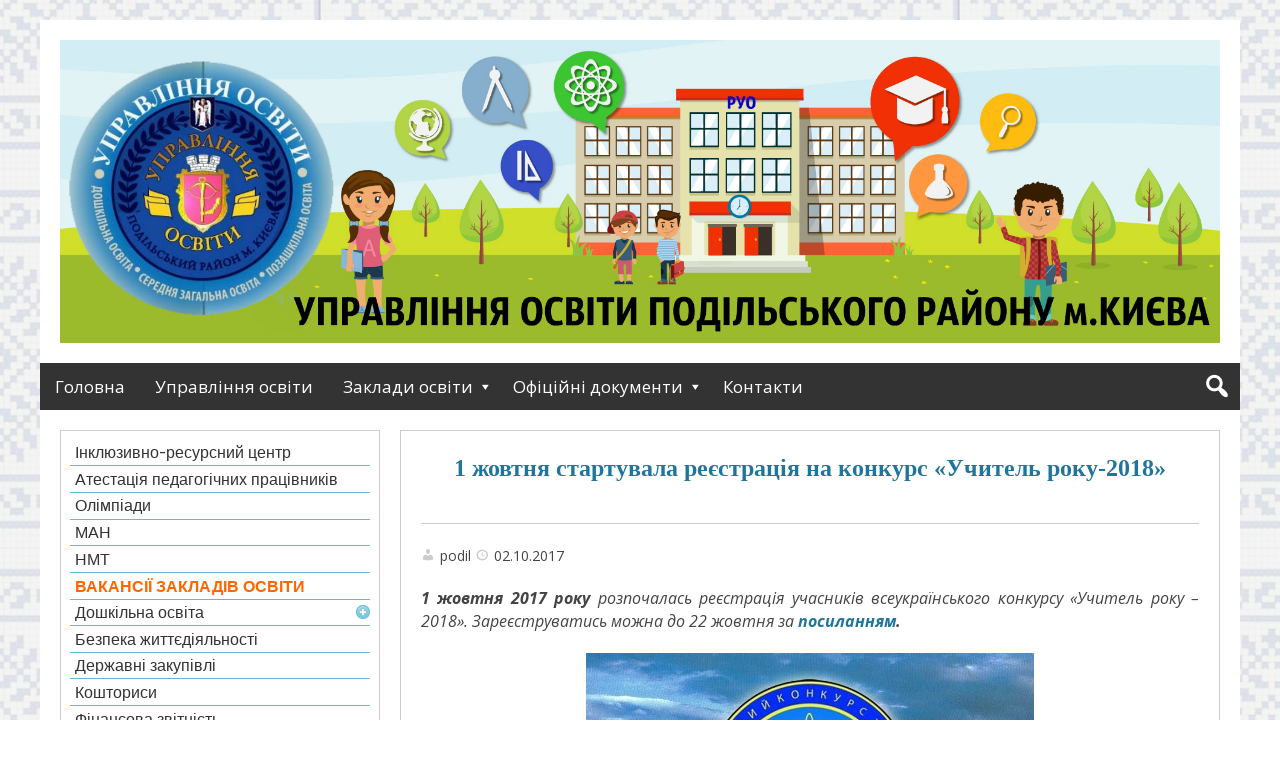

--- FILE ---
content_type: text/html; charset=UTF-8
request_url: https://www.xn--80adf2ancduk9qe.xn--j1amh/1-zhovtnya-startuvala-reyestratsiya-na-konkurs-uchitel-roku-2018/
body_size: 11731
content:
<!DOCTYPE html>
<html dir="ltr" lang="ru-RU" prefix="og: https://ogp.me/ns#">

<head>
<meta charset="UTF-8" />


		<!-- All in One SEO 4.6.0 - aioseo.com -->
		<title>1 жовтня стартувала реєстрація на конкурс «Учитель року-2018» | Управління освіти Подільського району м.Києва</title>
		<meta name="description" content="1 жовтня 2017 року розпочалась реєстрація учасників всеукраїнського конкурсу «Учитель року – 2018». Зареєструватись можна до 22 жовтня" />
		<meta name="robots" content="max-image-preview:large" />
		<link rel="canonical" href="https://www.поділосвіта.укр/1-zhovtnya-startuvala-reyestratsiya-na-konkurs-uchitel-roku-2018/" />
		<meta name="generator" content="All in One SEO (AIOSEO) 4.6.0" />
		<meta property="og:locale" content="ru_RU" />
		<meta property="og:site_name" content="Управління освіти Подільського району м.Києва | Офіційний сайт Управління освіти Подільського району міста Києва. Завжди актуальна інформація для навчальних закладів Подільського району" />
		<meta property="og:type" content="article" />
		<meta property="og:title" content="1 жовтня стартувала реєстрація на конкурс «Учитель року-2018» | Управління освіти Подільського району м.Києва" />
		<meta property="og:description" content="1 жовтня 2017 року розпочалась реєстрація учасників всеукраїнського конкурсу «Учитель року – 2018». Зареєструватись можна до 22 жовтня" />
		<meta property="og:url" content="https://www.поділосвіта.укр/1-zhovtnya-startuvala-reyestratsiya-na-konkurs-uchitel-roku-2018/" />
		<meta property="article:published_time" content="2017-10-02T12:17:04+00:00" />
		<meta property="article:modified_time" content="2017-10-02T12:17:52+00:00" />
		<meta name="twitter:card" content="summary" />
		<meta name="twitter:title" content="1 жовтня стартувала реєстрація на конкурс «Учитель року-2018» | Управління освіти Подільського району м.Києва" />
		<meta name="twitter:description" content="1 жовтня 2017 року розпочалась реєстрація учасників всеукраїнського конкурсу «Учитель року – 2018». Зареєструватись можна до 22 жовтня" />
		<meta name="google" content="nositelinkssearchbox" />
		<script type="application/ld+json" class="aioseo-schema">
			{"@context":"https:\/\/schema.org","@graph":[{"@type":"Article","@id":"https:\/\/www.\u043f\u043e\u0434\u0456\u043b\u043e\u0441\u0432\u0456\u0442\u0430.\u0443\u043a\u0440\/1-zhovtnya-startuvala-reyestratsiya-na-konkurs-uchitel-roku-2018\/#article","name":"1 \u0436\u043e\u0432\u0442\u043d\u044f \u0441\u0442\u0430\u0440\u0442\u0443\u0432\u0430\u043b\u0430 \u0440\u0435\u0454\u0441\u0442\u0440\u0430\u0446\u0456\u044f \u043d\u0430 \u043a\u043e\u043d\u043a\u0443\u0440\u0441 \u00ab\u0423\u0447\u0438\u0442\u0435\u043b\u044c \u0440\u043e\u043a\u0443-2018\u00bb | \u0423\u043f\u0440\u0430\u0432\u043b\u0456\u043d\u043d\u044f \u043e\u0441\u0432\u0456\u0442\u0438 \u041f\u043e\u0434\u0456\u043b\u044c\u0441\u044c\u043a\u043e\u0433\u043e \u0440\u0430\u0439\u043e\u043d\u0443 \u043c.\u041a\u0438\u0454\u0432\u0430","headline":"1 \u0436\u043e\u0432\u0442\u043d\u044f \u0441\u0442\u0430\u0440\u0442\u0443\u0432\u0430\u043b\u0430 \u0440\u0435\u0454\u0441\u0442\u0440\u0430\u0446\u0456\u044f \u043d\u0430 \u043a\u043e\u043d\u043a\u0443\u0440\u0441 \u00ab\u0423\u0447\u0438\u0442\u0435\u043b\u044c \u0440\u043e\u043a\u0443-2018\u00bb","author":{"@id":"https:\/\/www.\u043f\u043e\u0434\u0456\u043b\u043e\u0441\u0432\u0456\u0442\u0430.\u0443\u043a\u0440\/author\/podil\/#author"},"publisher":{"@id":"https:\/\/www.\u043f\u043e\u0434\u0456\u043b\u043e\u0441\u0432\u0456\u0442\u0430.\u0443\u043a\u0440\/#organization"},"image":{"@type":"ImageObject","url":"http:\/\/www.xn--80adf2ancduk9qe.xn--j1amh\/wp-content\/uploads\/2017\/10\/emblema-1024x599.jpg","@id":"https:\/\/www.\u043f\u043e\u0434\u0456\u043b\u043e\u0441\u0432\u0456\u0442\u0430.\u0443\u043a\u0440\/1-zhovtnya-startuvala-reyestratsiya-na-konkurs-uchitel-roku-2018\/#articleImage"},"datePublished":"2017-10-02T15:17:04+03:00","dateModified":"2017-10-02T15:17:52+03:00","inLanguage":"ru-RU","mainEntityOfPage":{"@id":"https:\/\/www.\u043f\u043e\u0434\u0456\u043b\u043e\u0441\u0432\u0456\u0442\u0430.\u0443\u043a\u0440\/1-zhovtnya-startuvala-reyestratsiya-na-konkurs-uchitel-roku-2018\/#webpage"},"isPartOf":{"@id":"https:\/\/www.\u043f\u043e\u0434\u0456\u043b\u043e\u0441\u0432\u0456\u0442\u0430.\u0443\u043a\u0440\/1-zhovtnya-startuvala-reyestratsiya-na-konkurs-uchitel-roku-2018\/#webpage"},"articleSection":"\u041d\u043e\u0432\u0438\u043d\u0438"},{"@type":"BreadcrumbList","@id":"https:\/\/www.\u043f\u043e\u0434\u0456\u043b\u043e\u0441\u0432\u0456\u0442\u0430.\u0443\u043a\u0440\/1-zhovtnya-startuvala-reyestratsiya-na-konkurs-uchitel-roku-2018\/#breadcrumblist","itemListElement":[{"@type":"ListItem","@id":"https:\/\/www.\u043f\u043e\u0434\u0456\u043b\u043e\u0441\u0432\u0456\u0442\u0430.\u0443\u043a\u0440\/#listItem","position":1,"name":"\u0413\u043b\u0430\u0432\u043d\u0430\u044f \u0441\u0442\u0440\u0430\u043d\u0438\u0446\u0430","item":"https:\/\/www.\u043f\u043e\u0434\u0456\u043b\u043e\u0441\u0432\u0456\u0442\u0430.\u0443\u043a\u0440\/","nextItem":"https:\/\/www.\u043f\u043e\u0434\u0456\u043b\u043e\u0441\u0432\u0456\u0442\u0430.\u0443\u043a\u0440\/1-zhovtnya-startuvala-reyestratsiya-na-konkurs-uchitel-roku-2018\/#listItem"},{"@type":"ListItem","@id":"https:\/\/www.\u043f\u043e\u0434\u0456\u043b\u043e\u0441\u0432\u0456\u0442\u0430.\u0443\u043a\u0440\/1-zhovtnya-startuvala-reyestratsiya-na-konkurs-uchitel-roku-2018\/#listItem","position":2,"name":"1 \u0436\u043e\u0432\u0442\u043d\u044f \u0441\u0442\u0430\u0440\u0442\u0443\u0432\u0430\u043b\u0430 \u0440\u0435\u0454\u0441\u0442\u0440\u0430\u0446\u0456\u044f \u043d\u0430 \u043a\u043e\u043d\u043a\u0443\u0440\u0441 \u00ab\u0423\u0447\u0438\u0442\u0435\u043b\u044c \u0440\u043e\u043a\u0443-2018\u00bb","previousItem":"https:\/\/www.\u043f\u043e\u0434\u0456\u043b\u043e\u0441\u0432\u0456\u0442\u0430.\u0443\u043a\u0440\/#listItem"}]},{"@type":"Organization","@id":"https:\/\/www.\u043f\u043e\u0434\u0456\u043b\u043e\u0441\u0432\u0456\u0442\u0430.\u0443\u043a\u0440\/#organization","name":"\u0423\u043f\u0440\u0430\u0432\u043b\u0456\u043d\u043d\u044f \u043e\u0441\u0432\u0456\u0442\u0438 \u041f\u043e\u0434\u0456\u043b\u044c\u0441\u044c\u043a\u043e\u0433\u043e \u0440\u0430\u0439\u043e\u043d\u0443 \u043c.\u041a\u0438\u0454\u0432\u0430","url":"https:\/\/www.\u043f\u043e\u0434\u0456\u043b\u043e\u0441\u0432\u0456\u0442\u0430.\u0443\u043a\u0440\/"},{"@type":"Person","@id":"https:\/\/www.\u043f\u043e\u0434\u0456\u043b\u043e\u0441\u0432\u0456\u0442\u0430.\u0443\u043a\u0440\/author\/podil\/#author","url":"https:\/\/www.\u043f\u043e\u0434\u0456\u043b\u043e\u0441\u0432\u0456\u0442\u0430.\u0443\u043a\u0440\/author\/podil\/","name":"podil"},{"@type":"WebPage","@id":"https:\/\/www.\u043f\u043e\u0434\u0456\u043b\u043e\u0441\u0432\u0456\u0442\u0430.\u0443\u043a\u0440\/1-zhovtnya-startuvala-reyestratsiya-na-konkurs-uchitel-roku-2018\/#webpage","url":"https:\/\/www.\u043f\u043e\u0434\u0456\u043b\u043e\u0441\u0432\u0456\u0442\u0430.\u0443\u043a\u0440\/1-zhovtnya-startuvala-reyestratsiya-na-konkurs-uchitel-roku-2018\/","name":"1 \u0436\u043e\u0432\u0442\u043d\u044f \u0441\u0442\u0430\u0440\u0442\u0443\u0432\u0430\u043b\u0430 \u0440\u0435\u0454\u0441\u0442\u0440\u0430\u0446\u0456\u044f \u043d\u0430 \u043a\u043e\u043d\u043a\u0443\u0440\u0441 \u00ab\u0423\u0447\u0438\u0442\u0435\u043b\u044c \u0440\u043e\u043a\u0443-2018\u00bb | \u0423\u043f\u0440\u0430\u0432\u043b\u0456\u043d\u043d\u044f \u043e\u0441\u0432\u0456\u0442\u0438 \u041f\u043e\u0434\u0456\u043b\u044c\u0441\u044c\u043a\u043e\u0433\u043e \u0440\u0430\u0439\u043e\u043d\u0443 \u043c.\u041a\u0438\u0454\u0432\u0430","description":"1 \u0436\u043e\u0432\u0442\u043d\u044f 2017 \u0440\u043e\u043a\u0443 \u0440\u043e\u0437\u043f\u043e\u0447\u0430\u043b\u0430\u0441\u044c \u0440\u0435\u0454\u0441\u0442\u0440\u0430\u0446\u0456\u044f \u0443\u0447\u0430\u0441\u043d\u0438\u043a\u0456\u0432 \u0432\u0441\u0435\u0443\u043a\u0440\u0430\u0457\u043d\u0441\u044c\u043a\u043e\u0433\u043e \u043a\u043e\u043d\u043a\u0443\u0440\u0441\u0443 \u00ab\u0423\u0447\u0438\u0442\u0435\u043b\u044c \u0440\u043e\u043a\u0443 \u2013 2018\u00bb. \u0417\u0430\u0440\u0435\u0454\u0441\u0442\u0440\u0443\u0432\u0430\u0442\u0438\u0441\u044c \u043c\u043e\u0436\u043d\u0430 \u0434\u043e 22 \u0436\u043e\u0432\u0442\u043d\u044f","inLanguage":"ru-RU","isPartOf":{"@id":"https:\/\/www.\u043f\u043e\u0434\u0456\u043b\u043e\u0441\u0432\u0456\u0442\u0430.\u0443\u043a\u0440\/#website"},"breadcrumb":{"@id":"https:\/\/www.\u043f\u043e\u0434\u0456\u043b\u043e\u0441\u0432\u0456\u0442\u0430.\u0443\u043a\u0440\/1-zhovtnya-startuvala-reyestratsiya-na-konkurs-uchitel-roku-2018\/#breadcrumblist"},"author":{"@id":"https:\/\/www.\u043f\u043e\u0434\u0456\u043b\u043e\u0441\u0432\u0456\u0442\u0430.\u0443\u043a\u0440\/author\/podil\/#author"},"creator":{"@id":"https:\/\/www.\u043f\u043e\u0434\u0456\u043b\u043e\u0441\u0432\u0456\u0442\u0430.\u0443\u043a\u0440\/author\/podil\/#author"},"datePublished":"2017-10-02T15:17:04+03:00","dateModified":"2017-10-02T15:17:52+03:00"},{"@type":"WebSite","@id":"https:\/\/www.\u043f\u043e\u0434\u0456\u043b\u043e\u0441\u0432\u0456\u0442\u0430.\u0443\u043a\u0440\/#website","url":"https:\/\/www.\u043f\u043e\u0434\u0456\u043b\u043e\u0441\u0432\u0456\u0442\u0430.\u0443\u043a\u0440\/","name":"\u0423\u043f\u0440\u0430\u0432\u043b\u0456\u043d\u043d\u044f \u043e\u0441\u0432\u0456\u0442\u0438 \u041f\u043e\u0434\u0456\u043b\u044c\u0441\u044c\u043a\u043e\u0433\u043e \u0440\u0430\u0439\u043e\u043d\u0443 \u043c.\u041a\u0438\u0454\u0432\u0430","description":"\u041e\u0444\u0456\u0446\u0456\u0439\u043d\u0438\u0439 \u0441\u0430\u0439\u0442 \u0423\u043f\u0440\u0430\u0432\u043b\u0456\u043d\u043d\u044f \u043e\u0441\u0432\u0456\u0442\u0438 \u041f\u043e\u0434\u0456\u043b\u044c\u0441\u044c\u043a\u043e\u0433\u043e \u0440\u0430\u0439\u043e\u043d\u0443 \u043c\u0456\u0441\u0442\u0430 \u041a\u0438\u0454\u0432\u0430. \u0417\u0430\u0432\u0436\u0434\u0438 \u0430\u043a\u0442\u0443\u0430\u043b\u044c\u043d\u0430 \u0456\u043d\u0444\u043e\u0440\u043c\u0430\u0446\u0456\u044f \u0434\u043b\u044f \u043d\u0430\u0432\u0447\u0430\u043b\u044c\u043d\u0438\u0445 \u0437\u0430\u043a\u043b\u0430\u0434\u0456\u0432 \u041f\u043e\u0434\u0456\u043b\u044c\u0441\u044c\u043a\u043e\u0433\u043e \u0440\u0430\u0439\u043e\u043d\u0443","inLanguage":"ru-RU","publisher":{"@id":"https:\/\/www.\u043f\u043e\u0434\u0456\u043b\u043e\u0441\u0432\u0456\u0442\u0430.\u0443\u043a\u0440\/#organization"}}]}
		</script>
		<!-- All in One SEO -->

<meta name="viewport" content="width=device-width, initial-scale=1" />
<meta name="template" content="Genbu 1.3.0" />
<meta name="generator" content="WordPress 6.1.9" />
<link rel='dns-prefetch' href='//www.поділосвіта.укр' />
<link rel='dns-prefetch' href='//fonts.googleapis.com' />
<link rel="alternate" type="application/rss+xml" title="Управління освіти Подільського району м.Києва &raquo; Лента" href="https://www.поділосвіта.укр/feed/" />
<link rel="alternate" type="application/rss+xml" title="Управління освіти Подільського району м.Києва &raquo; Лента комментариев" href="https://www.поділосвіта.укр/comments/feed/" />
<link rel="pingback" href="https://www.поділосвіта.укр/xmlrpc.php" />
<script type="text/javascript">
window._wpemojiSettings = {"baseUrl":"https:\/\/s.w.org\/images\/core\/emoji\/14.0.0\/72x72\/","ext":".png","svgUrl":"https:\/\/s.w.org\/images\/core\/emoji\/14.0.0\/svg\/","svgExt":".svg","source":{"concatemoji":"https:\/\/www.\u043f\u043e\u0434\u0456\u043b\u043e\u0441\u0432\u0456\u0442\u0430.\u0443\u043a\u0440\/wp-includes\/js\/wp-emoji-release.min.js?ver=6.1.9"}};
/*! This file is auto-generated */
!function(e,a,t){var n,r,o,i=a.createElement("canvas"),p=i.getContext&&i.getContext("2d");function s(e,t){var a=String.fromCharCode,e=(p.clearRect(0,0,i.width,i.height),p.fillText(a.apply(this,e),0,0),i.toDataURL());return p.clearRect(0,0,i.width,i.height),p.fillText(a.apply(this,t),0,0),e===i.toDataURL()}function c(e){var t=a.createElement("script");t.src=e,t.defer=t.type="text/javascript",a.getElementsByTagName("head")[0].appendChild(t)}for(o=Array("flag","emoji"),t.supports={everything:!0,everythingExceptFlag:!0},r=0;r<o.length;r++)t.supports[o[r]]=function(e){if(p&&p.fillText)switch(p.textBaseline="top",p.font="600 32px Arial",e){case"flag":return s([127987,65039,8205,9895,65039],[127987,65039,8203,9895,65039])?!1:!s([55356,56826,55356,56819],[55356,56826,8203,55356,56819])&&!s([55356,57332,56128,56423,56128,56418,56128,56421,56128,56430,56128,56423,56128,56447],[55356,57332,8203,56128,56423,8203,56128,56418,8203,56128,56421,8203,56128,56430,8203,56128,56423,8203,56128,56447]);case"emoji":return!s([129777,127995,8205,129778,127999],[129777,127995,8203,129778,127999])}return!1}(o[r]),t.supports.everything=t.supports.everything&&t.supports[o[r]],"flag"!==o[r]&&(t.supports.everythingExceptFlag=t.supports.everythingExceptFlag&&t.supports[o[r]]);t.supports.everythingExceptFlag=t.supports.everythingExceptFlag&&!t.supports.flag,t.DOMReady=!1,t.readyCallback=function(){t.DOMReady=!0},t.supports.everything||(n=function(){t.readyCallback()},a.addEventListener?(a.addEventListener("DOMContentLoaded",n,!1),e.addEventListener("load",n,!1)):(e.attachEvent("onload",n),a.attachEvent("onreadystatechange",function(){"complete"===a.readyState&&t.readyCallback()})),(e=t.source||{}).concatemoji?c(e.concatemoji):e.wpemoji&&e.twemoji&&(c(e.twemoji),c(e.wpemoji)))}(window,document,window._wpemojiSettings);
</script>
<style type="text/css">
img.wp-smiley,
img.emoji {
	display: inline !important;
	border: none !important;
	box-shadow: none !important;
	height: 1em !important;
	width: 1em !important;
	margin: 0 0.07em !important;
	vertical-align: -0.1em !important;
	background: none !important;
	padding: 0 !important;
}
</style>
	<link rel='stylesheet' id='theme-open-sans-font-css' href='//fonts.googleapis.com/css?family=Open+Sans%3A400%2C300%2C300italic%2C400italic%2C600%2C600italic%2C700%2C700italic%2C800%2C800italic&#038;ver=1.3.0' type='text/css' media='all' />
<link rel='stylesheet' id='dashicons-css' href='https://www.поділосвіта.укр/wp-includes/css/dashicons.min.css?ver=6.1.9' type='text/css' media='all' />
<link rel='stylesheet' id='style-css' href='https://www.поділосвіта.укр/wp-content/themes/genbu/style.min.css?ver=1.3.0' type='text/css' media='all' />
<link rel='stylesheet' id='wp-block-library-css' href='https://www.поділосвіта.укр/wp-includes/css/dist/block-library/style.min.css?ver=6.1.9' type='text/css' media='all' />
<link rel='stylesheet' id='classic-theme-styles-css' href='https://www.поділосвіта.укр/wp-includes/css/classic-themes.min.css?ver=1' type='text/css' media='all' />
<style id='global-styles-inline-css' type='text/css'>
body{--wp--preset--color--black: #000000;--wp--preset--color--cyan-bluish-gray: #abb8c3;--wp--preset--color--white: #ffffff;--wp--preset--color--pale-pink: #f78da7;--wp--preset--color--vivid-red: #cf2e2e;--wp--preset--color--luminous-vivid-orange: #ff6900;--wp--preset--color--luminous-vivid-amber: #fcb900;--wp--preset--color--light-green-cyan: #7bdcb5;--wp--preset--color--vivid-green-cyan: #00d084;--wp--preset--color--pale-cyan-blue: #8ed1fc;--wp--preset--color--vivid-cyan-blue: #0693e3;--wp--preset--color--vivid-purple: #9b51e0;--wp--preset--gradient--vivid-cyan-blue-to-vivid-purple: linear-gradient(135deg,rgba(6,147,227,1) 0%,rgb(155,81,224) 100%);--wp--preset--gradient--light-green-cyan-to-vivid-green-cyan: linear-gradient(135deg,rgb(122,220,180) 0%,rgb(0,208,130) 100%);--wp--preset--gradient--luminous-vivid-amber-to-luminous-vivid-orange: linear-gradient(135deg,rgba(252,185,0,1) 0%,rgba(255,105,0,1) 100%);--wp--preset--gradient--luminous-vivid-orange-to-vivid-red: linear-gradient(135deg,rgba(255,105,0,1) 0%,rgb(207,46,46) 100%);--wp--preset--gradient--very-light-gray-to-cyan-bluish-gray: linear-gradient(135deg,rgb(238,238,238) 0%,rgb(169,184,195) 100%);--wp--preset--gradient--cool-to-warm-spectrum: linear-gradient(135deg,rgb(74,234,220) 0%,rgb(151,120,209) 20%,rgb(207,42,186) 40%,rgb(238,44,130) 60%,rgb(251,105,98) 80%,rgb(254,248,76) 100%);--wp--preset--gradient--blush-light-purple: linear-gradient(135deg,rgb(255,206,236) 0%,rgb(152,150,240) 100%);--wp--preset--gradient--blush-bordeaux: linear-gradient(135deg,rgb(254,205,165) 0%,rgb(254,45,45) 50%,rgb(107,0,62) 100%);--wp--preset--gradient--luminous-dusk: linear-gradient(135deg,rgb(255,203,112) 0%,rgb(199,81,192) 50%,rgb(65,88,208) 100%);--wp--preset--gradient--pale-ocean: linear-gradient(135deg,rgb(255,245,203) 0%,rgb(182,227,212) 50%,rgb(51,167,181) 100%);--wp--preset--gradient--electric-grass: linear-gradient(135deg,rgb(202,248,128) 0%,rgb(113,206,126) 100%);--wp--preset--gradient--midnight: linear-gradient(135deg,rgb(2,3,129) 0%,rgb(40,116,252) 100%);--wp--preset--duotone--dark-grayscale: url('#wp-duotone-dark-grayscale');--wp--preset--duotone--grayscale: url('#wp-duotone-grayscale');--wp--preset--duotone--purple-yellow: url('#wp-duotone-purple-yellow');--wp--preset--duotone--blue-red: url('#wp-duotone-blue-red');--wp--preset--duotone--midnight: url('#wp-duotone-midnight');--wp--preset--duotone--magenta-yellow: url('#wp-duotone-magenta-yellow');--wp--preset--duotone--purple-green: url('#wp-duotone-purple-green');--wp--preset--duotone--blue-orange: url('#wp-duotone-blue-orange');--wp--preset--font-size--small: 13px;--wp--preset--font-size--medium: 20px;--wp--preset--font-size--large: 36px;--wp--preset--font-size--x-large: 42px;--wp--preset--spacing--20: 0.44rem;--wp--preset--spacing--30: 0.67rem;--wp--preset--spacing--40: 1rem;--wp--preset--spacing--50: 1.5rem;--wp--preset--spacing--60: 2.25rem;--wp--preset--spacing--70: 3.38rem;--wp--preset--spacing--80: 5.06rem;}:where(.is-layout-flex){gap: 0.5em;}body .is-layout-flow > .alignleft{float: left;margin-inline-start: 0;margin-inline-end: 2em;}body .is-layout-flow > .alignright{float: right;margin-inline-start: 2em;margin-inline-end: 0;}body .is-layout-flow > .aligncenter{margin-left: auto !important;margin-right: auto !important;}body .is-layout-constrained > .alignleft{float: left;margin-inline-start: 0;margin-inline-end: 2em;}body .is-layout-constrained > .alignright{float: right;margin-inline-start: 2em;margin-inline-end: 0;}body .is-layout-constrained > .aligncenter{margin-left: auto !important;margin-right: auto !important;}body .is-layout-constrained > :where(:not(.alignleft):not(.alignright):not(.alignfull)){max-width: var(--wp--style--global--content-size);margin-left: auto !important;margin-right: auto !important;}body .is-layout-constrained > .alignwide{max-width: var(--wp--style--global--wide-size);}body .is-layout-flex{display: flex;}body .is-layout-flex{flex-wrap: wrap;align-items: center;}body .is-layout-flex > *{margin: 0;}:where(.wp-block-columns.is-layout-flex){gap: 2em;}.has-black-color{color: var(--wp--preset--color--black) !important;}.has-cyan-bluish-gray-color{color: var(--wp--preset--color--cyan-bluish-gray) !important;}.has-white-color{color: var(--wp--preset--color--white) !important;}.has-pale-pink-color{color: var(--wp--preset--color--pale-pink) !important;}.has-vivid-red-color{color: var(--wp--preset--color--vivid-red) !important;}.has-luminous-vivid-orange-color{color: var(--wp--preset--color--luminous-vivid-orange) !important;}.has-luminous-vivid-amber-color{color: var(--wp--preset--color--luminous-vivid-amber) !important;}.has-light-green-cyan-color{color: var(--wp--preset--color--light-green-cyan) !important;}.has-vivid-green-cyan-color{color: var(--wp--preset--color--vivid-green-cyan) !important;}.has-pale-cyan-blue-color{color: var(--wp--preset--color--pale-cyan-blue) !important;}.has-vivid-cyan-blue-color{color: var(--wp--preset--color--vivid-cyan-blue) !important;}.has-vivid-purple-color{color: var(--wp--preset--color--vivid-purple) !important;}.has-black-background-color{background-color: var(--wp--preset--color--black) !important;}.has-cyan-bluish-gray-background-color{background-color: var(--wp--preset--color--cyan-bluish-gray) !important;}.has-white-background-color{background-color: var(--wp--preset--color--white) !important;}.has-pale-pink-background-color{background-color: var(--wp--preset--color--pale-pink) !important;}.has-vivid-red-background-color{background-color: var(--wp--preset--color--vivid-red) !important;}.has-luminous-vivid-orange-background-color{background-color: var(--wp--preset--color--luminous-vivid-orange) !important;}.has-luminous-vivid-amber-background-color{background-color: var(--wp--preset--color--luminous-vivid-amber) !important;}.has-light-green-cyan-background-color{background-color: var(--wp--preset--color--light-green-cyan) !important;}.has-vivid-green-cyan-background-color{background-color: var(--wp--preset--color--vivid-green-cyan) !important;}.has-pale-cyan-blue-background-color{background-color: var(--wp--preset--color--pale-cyan-blue) !important;}.has-vivid-cyan-blue-background-color{background-color: var(--wp--preset--color--vivid-cyan-blue) !important;}.has-vivid-purple-background-color{background-color: var(--wp--preset--color--vivid-purple) !important;}.has-black-border-color{border-color: var(--wp--preset--color--black) !important;}.has-cyan-bluish-gray-border-color{border-color: var(--wp--preset--color--cyan-bluish-gray) !important;}.has-white-border-color{border-color: var(--wp--preset--color--white) !important;}.has-pale-pink-border-color{border-color: var(--wp--preset--color--pale-pink) !important;}.has-vivid-red-border-color{border-color: var(--wp--preset--color--vivid-red) !important;}.has-luminous-vivid-orange-border-color{border-color: var(--wp--preset--color--luminous-vivid-orange) !important;}.has-luminous-vivid-amber-border-color{border-color: var(--wp--preset--color--luminous-vivid-amber) !important;}.has-light-green-cyan-border-color{border-color: var(--wp--preset--color--light-green-cyan) !important;}.has-vivid-green-cyan-border-color{border-color: var(--wp--preset--color--vivid-green-cyan) !important;}.has-pale-cyan-blue-border-color{border-color: var(--wp--preset--color--pale-cyan-blue) !important;}.has-vivid-cyan-blue-border-color{border-color: var(--wp--preset--color--vivid-cyan-blue) !important;}.has-vivid-purple-border-color{border-color: var(--wp--preset--color--vivid-purple) !important;}.has-vivid-cyan-blue-to-vivid-purple-gradient-background{background: var(--wp--preset--gradient--vivid-cyan-blue-to-vivid-purple) !important;}.has-light-green-cyan-to-vivid-green-cyan-gradient-background{background: var(--wp--preset--gradient--light-green-cyan-to-vivid-green-cyan) !important;}.has-luminous-vivid-amber-to-luminous-vivid-orange-gradient-background{background: var(--wp--preset--gradient--luminous-vivid-amber-to-luminous-vivid-orange) !important;}.has-luminous-vivid-orange-to-vivid-red-gradient-background{background: var(--wp--preset--gradient--luminous-vivid-orange-to-vivid-red) !important;}.has-very-light-gray-to-cyan-bluish-gray-gradient-background{background: var(--wp--preset--gradient--very-light-gray-to-cyan-bluish-gray) !important;}.has-cool-to-warm-spectrum-gradient-background{background: var(--wp--preset--gradient--cool-to-warm-spectrum) !important;}.has-blush-light-purple-gradient-background{background: var(--wp--preset--gradient--blush-light-purple) !important;}.has-blush-bordeaux-gradient-background{background: var(--wp--preset--gradient--blush-bordeaux) !important;}.has-luminous-dusk-gradient-background{background: var(--wp--preset--gradient--luminous-dusk) !important;}.has-pale-ocean-gradient-background{background: var(--wp--preset--gradient--pale-ocean) !important;}.has-electric-grass-gradient-background{background: var(--wp--preset--gradient--electric-grass) !important;}.has-midnight-gradient-background{background: var(--wp--preset--gradient--midnight) !important;}.has-small-font-size{font-size: var(--wp--preset--font-size--small) !important;}.has-medium-font-size{font-size: var(--wp--preset--font-size--medium) !important;}.has-large-font-size{font-size: var(--wp--preset--font-size--large) !important;}.has-x-large-font-size{font-size: var(--wp--preset--font-size--x-large) !important;}
.wp-block-navigation a:where(:not(.wp-element-button)){color: inherit;}
:where(.wp-block-columns.is-layout-flex){gap: 2em;}
.wp-block-pullquote{font-size: 1.5em;line-height: 1.6;}
</style>
<link rel='stylesheet' id='scrollup-css-css' href='https://www.поділосвіта.укр/wp-content/plugins/smooth-scroll-up/css/scrollup.css?ver=6.1.9' type='text/css' media='all' />
<style id='scrollup-css-inline-css' type='text/css'>
a.scrollup-image {background-image: url("http://www.xn--80adf2ancduk9qe.xn--j1amh/wp-content/plugins/smooth-scroll-up/img/scrollup.png") !important; }
</style>
<script type='text/javascript' src='https://www.поділосвіта.укр/wp-includes/js/jquery/jquery.min.js?ver=3.6.1' id='jquery-core-js'></script>
<script type='text/javascript' src='https://www.поділосвіта.укр/wp-includes/js/jquery/jquery-migrate.min.js?ver=3.3.2' id='jquery-migrate-js'></script>
<script type='text/javascript' src='http://www.поділосвіта.укр/wp-content/plugins/jquery-vertical-accordion-menu/js/jquery.hoverIntent.minified.js?ver=6.1.9' id='jqueryhoverintent-js'></script>
<script type='text/javascript' src='http://www.поділосвіта.укр/wp-content/plugins/jquery-vertical-accordion-menu/js/jquery.cookie.js?ver=6.1.9' id='jquerycookie-js'></script>
<script type='text/javascript' src='http://www.поділосвіта.укр/wp-content/plugins/jquery-vertical-accordion-menu/js/jquery.dcjqaccordion.2.9.js?ver=6.1.9' id='dcjqaccordion-js'></script>
<link rel="https://api.w.org/" href="https://www.поділосвіта.укр/wp-json/" /><link rel="alternate" type="application/json" href="https://www.поділосвіта.укр/wp-json/wp/v2/posts/5498" /><link rel="EditURI" type="application/rsd+xml" title="RSD" href="https://www.поділосвіта.укр/xmlrpc.php?rsd" />
<link rel="wlwmanifest" type="application/wlwmanifest+xml" href="https://www.поділосвіта.укр/wp-includes/wlwmanifest.xml" />
<link rel='shortlink' href='https://www.поділосвіта.укр/?p=5498' />
<link rel="alternate" type="application/json+oembed" href="https://www.поділосвіта.укр/wp-json/oembed/1.0/embed?url=https%3A%2F%2Fwww.%D0%BF%D0%BE%D0%B4%D1%96%D0%BB%D0%BE%D1%81%D0%B2%D1%96%D1%82%D0%B0.%D1%83%D0%BA%D1%80%2F1-zhovtnya-startuvala-reyestratsiya-na-konkurs-uchitel-roku-2018%2F" />
<link rel="alternate" type="text/xml+oembed" href="https://www.поділосвіта.укр/wp-json/oembed/1.0/embed?url=https%3A%2F%2Fwww.%D0%BF%D0%BE%D0%B4%D1%96%D0%BB%D0%BE%D1%81%D0%B2%D1%96%D1%82%D0%B0.%D1%83%D0%BA%D1%80%2F1-zhovtnya-startuvala-reyestratsiya-na-konkurs-uchitel-roku-2018%2F&#038;format=xml" />

	<link rel="stylesheet" type="text/css" href="http://www.поділосвіта.укр/wp-content/plugins/jquery-vertical-mega-menu/css/dcverticalmegamenu.css" media="screen" />
<style type="text/css" id="custom-header-css">#site-logo{ max-width:1920px; }</style>
<style type="text/css" id="custom-background-css">
body.custom-background { background-color: #ffffff; background-image: url("https://www.xn--80adf2ancduk9qe.xn--j1amh/wp-content/uploads/2016/12/FON.jpg"); background-position: center center; background-size: auto; background-repeat: repeat; background-attachment: fixed; }
</style>
	<link rel="stylesheet" href="https://fonts.googleapis.com/css?family=Cabin:400&subset=latin" type="text/css" /><link rel="stylesheet" href="https://www.поділосвіта.укр/wp-content/cache/css/static/63a41526e1f6a7aa48ef735f80e9f41c.css" type="text/css" /><script type="text/javascript">
(function (w, d, u) {
    if(w.njQuery === u){
        w.bindNextendQ = [];
    
        function pushToReady(x) {
            w.bindNextendQ.push([alias.handler,"ready", x]);
        }
        
        function pushToLoad(x) {
            w.bindNextendQ.push([alias.handler,"load", x]);
        }

        var alias = {
            handler: w,
            ready: pushToReady,
            load: pushToLoad
        }

        w.njQuery = function (handler) {
            alias.handler = handler;
            return alias;
        }
    }
})(window, document);
              </script></head>

<body class="wordpress ltr ru ru-ru parent-theme y2026 m01 d31 h00 saturday logged-out custom-background custom-header singular singular-post singular-post-5498 post-format-standard no-js sidebar-primary-active sidebar-secondary-active menu-primary-active menu-footer-inactive wp-is-not-mobile custom-header-image custom-header-no-text custom-header-text-color layout-sidebar1-content" dir="ltr" itemscope="itemscope" itemtype="http://schema.org/WebPage">
<script type="text/javascript">document.body.className = document.body.className.replace('no-js','js');</script>
<div id="container">

	<div class="skip-link">
	<a class="screen-reader-text" href="#content">Skip to content</a>
</div>

	<header id="header" role="banner" itemscope="itemscope" itemtype="http://schema.org/WPHeader">

	
		
				<div id="branding">
					<h1 id="site-logo"><a href="https://www.поділосвіта.укр" rel="home"><img class="header-image" src="https://www.поділосвіта.укр/wp-content/uploads/2018/06/RUO.jpg" alt="" title=""/></a></h1>
				</div><!-- #branding -->

		
	
</header><!-- #header-->
	<nav id="menu-primary" class="menu" role="navigation" aria-label="Navigation Menu" itemscope="itemscope" itemtype="http://schema.org/SiteNavigationElement">

	<div class="menu-container menu-dropdown menu-search">

		
<div id="menu-toggle-primary" class="menu-toggle">
	<a class="menu-toggle-open" href="#menu-primary"><span class="screen-reader-text">1</span></a>
	<a class="menu-toggle-close" href="#menu-toggle-primary"><span class="screen-reader-text">1</span></a>
</div><!-- .menu-toggle -->


		<div class="wrap"><ul id="menu-primary-items" class="menu-items"><li id="menu-item-184" class="menu-item menu-item-type-custom menu-item-object-custom menu-item-184"><a href="http://www.xn--80adf2ancduk9qe.xn--j1amh/">Головна</a></li>
<li id="menu-item-37" class="menu-item menu-item-type-post_type menu-item-object-page menu-item-37"><a href="https://www.поділосвіта.укр/upravlinnya-osviti/">Управління освіти</a></li>
<li id="menu-item-778" class="menu-item menu-item-type-custom menu-item-object-custom menu-item-has-children menu-item-778"><a>Заклади освіти</a>
<ul class="sub-menu">
	<li id="menu-item-268" class="menu-item menu-item-type-post_type menu-item-object-page menu-item-268"><a href="https://www.поділосвіта.укр/zagalnoosvitni-navchalni-zakladi/">Середні загальноосвітні школи</a></li>
	<li id="menu-item-265" class="menu-item menu-item-type-post_type menu-item-object-page menu-item-265"><a href="https://www.поділосвіта.укр/cpetsializovani-shkoli-z-pogliblenim-vi/">Cпеціалізовані школи</a></li>
	<li id="menu-item-280" class="menu-item menu-item-type-post_type menu-item-object-page menu-item-280"><a href="https://www.поділосвіта.укр/litseyi/">Ліцеї</a></li>
	<li id="menu-item-774" class="menu-item menu-item-type-post_type menu-item-object-page menu-item-774"><a href="https://www.поділосвіта.укр/vechirni-zminni-shkoli/">Вечірні (змінні) школи</a></li>
	<li id="menu-item-781" class="menu-item menu-item-type-post_type menu-item-object-page menu-item-781"><a href="https://www.поділосвіта.укр/speczialni-shkoli/">Спеціальні школи</a></li>
	<li id="menu-item-294" class="menu-item menu-item-type-post_type menu-item-object-page menu-item-294"><a href="https://www.поділосвіта.укр/pozashkilni-navchalni-zakladi/">Заклади позашкільної освіти</a></li>
	<li id="menu-item-287" class="menu-item menu-item-type-post_type menu-item-object-page menu-item-287"><a href="https://www.поділосвіта.укр/privatni-zagalnoosvitni-navchalni/">Приватні ЗНЗ</a></li>
	<li id="menu-item-785" class="menu-item menu-item-type-post_type menu-item-object-page menu-item-785"><a href="https://www.поділосвіта.укр/shkoli-dityachi-sadki/">Школи-дитячі садки</a></li>
	<li id="menu-item-739" class="menu-item menu-item-type-post_type menu-item-object-page menu-item-739"><a href="https://www.поділосвіта.укр/doshkilni-navchalni-zakladi/">Дошкільні навчальні заклади</a></li>
</ul>
</li>
<li id="menu-item-404" class="menu-item menu-item-type-custom menu-item-object-custom menu-item-has-children menu-item-404"><a>Офіційні документи</a>
<ul class="sub-menu">
	<li id="menu-item-126" class="menu-item menu-item-type-post_type menu-item-object-page menu-item-126"><a href="https://www.поділосвіта.укр/nakazi/">Накази</a></li>
	<li id="menu-item-125" class="menu-item menu-item-type-post_type menu-item-object-page menu-item-125"><a href="https://www.поділосвіта.укр/rozporyadzhennya/">Розпорядження</a></li>
	<li id="menu-item-124" class="menu-item menu-item-type-post_type menu-item-object-page menu-item-124"><a href="https://www.поділосвіта.укр/listi/">Листи</a></li>
</ul>
</li>
<li id="menu-item-308" class="menu-item menu-item-type-post_type menu-item-object-page menu-item-308"><a href="https://www.поділосвіта.укр/kontakti/">Контакти</a></li>
</ul></div>
		<form role="search" method="get" class="search-form" action="https://www.поділосвіта.укр/">
	<a href="#search-menu" class="search-toggle"><span class="screen-reader-text">Expand Search Form</span></a>
	<input id="search-menu" type="search" class="search-field" placeholder="Search&hellip;" value="" name="s"/>
	<button class="search-submit button"><span class="screen-reader-text">Search</span></button>
</form>

	</div><!-- .menu-container -->

</nav><!-- #menu-primary -->
	<div id="main">

		<div class="main-inner">

			<div class="main-wrap">

				<main id="content" class="content" role="main" itemprop="mainContentOfPage" itemscope itemtype="http://schema.org/Blog">
					
					
						
	

						<div class="content-entry-wrap">

							
								
																<article id="post-5498" class="entry post publish author-podil post-5498 format-standard category-1" itemscope="itemscope" itemtype="http://schema.org/BlogPosting" itemprop="blogPost">

	<div class="entry-wrap">

		<header class="entry-header">

			<h1 class="entry-title" itemprop="headline"><a href="https://www.поділосвіта.укр/1-zhovtnya-startuvala-reyestratsiya-na-konkurs-uchitel-roku-2018/" rel="bookmark" itemprop="url"><p class="page-title" style="text-align: center;"><span style="font-size: 18pt;"><strong><span style="font-family: 'book antiqua', palatino, serif;">1 жовтня стартувала реєстрація на конкурс «Учитель року-2018»</span></strong></span></p></a></h1>
			<div class="entry-byline">
				<span class="entry-author" itemprop="author" itemscope="itemscope" itemtype="http://schema.org/Person"><a href="https://www.поділосвіта.укр/author/podil/" title="Записи podil" rel="author" class="url fn n" itemprop="url"><span itemprop="name">podil</span></a></span>
				<time class="entry-published updated" datetime="2017-10-02T15:17:04+03:00" title="Понедельник, 2 октября, 2017, 3:17 пп">02.10.2017</time>
				<span class="comments-link"></span>			</div><!-- .entry-byline -->

		</header><!-- .entry-header -->

		<div class="entry-content" itemprop="articleBody">
			<p class="justifyfull" style="text-align: justify;"><span style="font-size: 12pt;"><em><strong>1 жовтня 2017 року</strong> розпочалась реєстрація учасників всеукраїнського конкурсу «Учитель року – 2018». Зареєструватись можна до 22 жовтня за <strong><a href="https://forms.office.com/Pages/ResponsePage.aspx?id=v4j5cvGGr0GRqy180BHbR2AKFlCkpQ1FtrV9Acu8c55UNU9LWlBMVjZJUVI1QTFXQlBGMjc2U0ZYTS4u" target="_blank" rel="noopener">посиланням</a>.</strong></em></span></p>
<p><img decoding="async" class="aligncenter size-full wp-image-5499" src="http://www.xn--80adf2ancduk9qe.xn--j1amh/wp-content/uploads/2017/10/emblema-1024x599.jpg" alt="" width="448" height="262" srcset="http://www.поділосвіта.укр/wp-content/uploads/2017/10/emblema-1024x599.jpg 448w, http://www.поділосвіта.укр/wp-content/uploads/2017/10/emblema-1024x599-150x88.jpg 150w, http://www.поділосвіта.укр/wp-content/uploads/2017/10/emblema-1024x599-300x175.jpg 300w" sizes="(max-width: 448px) 100vw, 448px" /></p>
<p class="justifyfull" style="text-align: justify;"><span style="font-size: 12pt;"><em>Конкурс проводитимуть у 4 номінаціях: «Українська мова та література», «Німецька мова», «Фізика», «Фізична культура».</em></span></p>
<p><span style="font-size: 12pt;"><em>Ознайомитись з умовами конкурсу можна <strong><a href="http://mon.gov.ua/content/%D0%9D%D0%BE%D0%B2%D0%B8%D0%BD%D0%B8/2017/10/umovi-konkursu-2018.doc" target="_blank" rel="noopener">тут</a>.</strong></em></span></p>
					</div><!-- .entry-content -->

		<footer class="entry-footer">
								<div class="entry-meta">
					<span class="entry-terms category" itemprop="articleSection"><span class="term-name">Рубрики</span> <a href="https://www.поділосвіта.укр/category/%d0%bd%d0%be%d0%b2%d0%b8%d0%bd%d0%b8/" rel="tag">Новини</a></span>														</div>

			</footer><!-- .entry-footer -->

	</div><!-- .entry-wrap -->

</article><!-- .entry -->

<div class="loop-nav">
	<div class="prev"><span class="screen-reader-text">Previous:</span> <a href="https://www.поділосвіта.укр/h1-class-page-title-style-text-align-center-span-style-font-family-book-antiqua-palatino-serif-font-size-18pt-strong-mon-vitaye-z-dnem-pratsivnikiv-osviti-strong-span/" rel="prev"><h1 class="page-title" style="text-align: center;"><span style="font-family: 'book antiqua', palatino, serif; font-size: 18pt;"><strong>МОН вітає з Днем працівників освіти!</strong></span></h1></a></div>	<div class="next"><span class="screen-reader-text">Next:</span> <a href="https://www.поділосвіта.укр/z-nagodi-mizhnarodnogo-dnya-gromadyan-pohilogo-viku-ta-dnya-veterana/" rel="next"><p style="text-align: center;"><span style="font-size: 18pt;"><strong><span style="font-family: 'book antiqua', palatino, serif;">З нагоди Міжнародного дня громадян похилого віку та Дня ветерана</span></strong></span></p></a></div></div><!-- .loop-nav -->

								
							
						</div><!-- .content-entry-wrap-->

						
	

					
				</main><!-- #content -->

				
<div id="sidebar-primary-wrap">

	<aside id="sidebar-primary" class="sidebar" role="complementary" aria-label="Sidebar 1 Sidebar" itemscope="itemscope" itemtype="http://schema.org/WPSideBar">

		
			<section id="nextendaccordionmenuwidget-4" class="widget widget-1 widget-first NextendAccordionMenuWidget"><div id="nextend-accordion-menu-nextendaccordionmenuwidget-4" class="noscript ">
  <div class="nextend-accordion-menu-inner ">
        <div class="nextend-accordion-menu-inner-container">
    <dl class="level1 ">
  <dt class="level1 nextend-nav-63 notparent   first" data-menuid="63">
    <span class="outer">
      <span class="inner">
        <a  href="https://www.поділосвіта.укр/inklyuzivno-resursnij-czentr/"><span>Інклюзивно-ресурсний центр</span></a>      </span>
    </span>
  </dt>
  <dd class="level1 nextend-nav-63 notparent   first">
  </dd>  <dt class="level1 nextend-nav-117 notparent  " data-menuid="117">
    <span class="outer">
      <span class="inner">
        <a  href="https://www.поділосвіта.укр/atestatsiya-pedagogichnih-pratsivnikiv/"><span>Атестація педагогічних працівників</span></a>      </span>
    </span>
  </dt>
  <dd class="level1 nextend-nav-117 notparent  ">
  </dd>  <dt class="level1 nextend-nav-258 notparent  " data-menuid="258">
    <span class="outer">
      <span class="inner">
        <a  href="https://www.поділосвіта.укр/olimpiadi/"><span>Олімпіади</span></a>      </span>
    </span>
  </dt>
  <dd class="level1 nextend-nav-258 notparent  ">
  </dd>  <dt class="level1 nextend-nav-259 notparent  " data-menuid="259">
    <span class="outer">
      <span class="inner">
        <a  href="https://www.поділосвіта.укр/man/"><span>МАН</span></a>      </span>
    </span>
  </dt>
  <dd class="level1 nextend-nav-259 notparent  ">
  </dd>  <dt class="level1 nextend-nav-112 notparent  " data-menuid="112">
    <span class="outer">
      <span class="inner">
        <a  href="https://www.поділосвіта.укр/zovnishnye-nezalezhne-otsinyuvannya/"><span>НМТ</span></a>      </span>
    </span>
  </dt>
  <dd class="level1 nextend-nav-112 notparent  ">
  </dd>  <dt class="level1 nextend-nav-7996 notparent  " data-menuid="7996">
    <span class="outer">
      <span class="inner">
        <a  href="https://www.поділосвіта.укр/vakansiyi/"><span><span style="color: #ff6600;"><strong>ВАКАНСІЇ ЗАКЛАДІВ ОСВІТИ</strong></span></span></a>      </span>
    </span>
  </dt>
  <dd class="level1 nextend-nav-7996 notparent  ">
  </dd>  <dt class="level1 nextend-nav-799 parent  " data-menuid="799">
    <span class="outer">
      <span class="inner">
        <a><span>Дошкільна освіта</span></a>      </span>
    </span>
  </dt>
  <dd class="level1 nextend-nav-799 parent  ">
  <dl class="level2 ">
  <dt class="level2 nextend-nav-816 notparent   first" data-menuid="816">
    <span class="outer">
      <span class="inner">
        <a  href="https://www.поділосвіта.укр/harchuvannya-ditey/"><span>Забезпечення харчування дітей</span></a>      </span>
    </span>
  </dt>
  <dd class="level2 nextend-nav-816 notparent   first">
  </dd>  <dt class="level2 nextend-nav-817 notparent  " data-menuid="817">
    <span class="outer">
      <span class="inner">
        <a  href="https://www.поділосвіта.укр/prioritetni-napryamki-roboti/"><span>Нормативно-правова база</span></a>      </span>
    </span>
  </dt>
  <dd class="level2 nextend-nav-817 notparent  ">
  </dd>  <dt class="level2 nextend-nav-818 notparent  " data-menuid="818">
    <span class="outer">
      <span class="inner">
        <a  href="https://www.поділосвіта.укр/grupi-inklyuzivnogo-navchannya/"><span>Організація інклюзивного навчання</span></a>      </span>
    </span>
  </dt>
  <dd class="level2 nextend-nav-818 notparent  ">
  </dd>  <dt class="level2 nextend-nav-819 notparent   last" data-menuid="819">
    <span class="outer">
      <span class="inner">
        <a  href="https://www.поділосвіта.укр/spetsialni-doshkilni-navchalni-zakladi-2/"><span>Спеціальні дошкільні навчальні заклади</span></a>      </span>
    </span>
  </dt>
  <dd class="level2 nextend-nav-819 notparent   last">
  </dd></dl></dd>  <dt class="level1 nextend-nav-107 notparent  " data-menuid="107">
    <span class="outer">
      <span class="inner">
        <a  href="https://www.поділосвіта.укр/bezpeka-pratsi/"><span>Безпека життєдіяльності</span></a>      </span>
    </span>
  </dt>
  <dd class="level1 nextend-nav-107 notparent  ">
  </dd>  <dt class="level1 nextend-nav-106 notparent  " data-menuid="106">
    <span class="outer">
      <span class="inner">
        <a  href="https://www.поділосвіта.укр/derzhavni-zakupivli/"><span>Державні закупівлі</span></a>      </span>
    </span>
  </dt>
  <dd class="level1 nextend-nav-106 notparent  ">
  </dd>  <dt class="level1 nextend-nav-6176 notparent  " data-menuid="6176">
    <span class="outer">
      <span class="inner">
        <a  href="https://www.поділосвіта.укр/koshtorisi/"><span>Кошториси</span></a>      </span>
    </span>
  </dt>
  <dd class="level1 nextend-nav-6176 notparent  ">
  </dd>  <dt class="level1 nextend-nav-105 notparent  " data-menuid="105">
    <span class="outer">
      <span class="inner">
        <a  href="https://www.поділосвіта.укр/finansova-zvitnist/"><span>Фінансова звітність</span></a>      </span>
    </span>
  </dt>
  <dd class="level1 nextend-nav-105 notparent  ">
  </dd>  <dt class="level1 nextend-nav-10418 notparent  " data-menuid="10418">
    <span class="outer">
      <span class="inner">
        <a  href="https://www.поділосвіта.укр/orenda/"><span><strong>Оренда</strong></span></a>      </span>
    </span>
  </dt>
  <dd class="level1 nextend-nav-10418 notparent  ">
  </dd>  <dt class="level1 nextend-nav-57 notparent  " data-menuid="57">
    <span class="outer">
      <span class="inner">
        <a  href="https://www.поділосвіта.укр/zamovlennya-pidruchnikiv/"><span>Замовлення підручників</span></a>      </span>
    </span>
  </dt>
  <dd class="level1 nextend-nav-57 notparent  ">
  </dd>  <dt class="level1 nextend-nav-104 notparent  " data-menuid="104">
    <span class="outer">
      <span class="inner">
        <a  href="https://www.поділосвіта.укр/psihologichna-sluzhba/"><span>Психологічна служба</span></a>      </span>
    </span>
  </dt>
  <dd class="level1 nextend-nav-104 notparent  ">
  </dd>  <dt class="level1 nextend-nav-102 notparent  " data-menuid="102">
    <span class="outer">
      <span class="inner">
        <a  href="https://www.поділосвіта.укр/profspilka/"><span>Профспілка</span></a>      </span>
    </span>
  </dt>
  <dd class="level1 nextend-nav-102 notparent  ">
  </dd>  <dt class="level1 nextend-nav-262 notparent   last" data-menuid="262">
    <span class="outer">
      <span class="inner">
        <a  href="https://www.поділосвіта.укр/ato/"><span>Допомога ЗСУ</span></a>      </span>
    </span>
  </dt>
  <dd class="level1 nextend-nav-262 notparent   last">
  </dd>    </dl>
    </div>
  </div>
</div></section><section id="custom_html-70" class="widget_text widget widget-2 widget_custom_html"><div class="textwidget custom-html-widget"><a href="https://linktr.ee/vstup_tot" target="_blank" rel="noopener"><img src="http://www.поділосвіта.укр/wp-content/uploads/2025/08/vstup-tot.jpg"></a>





</div></section><section id="custom_html-68" class="widget_text widget widget-3 widget_custom_html"><div class="textwidget custom-html-widget"><a href="https://howareu.com/" target="_blank" rel="noopener"><img src="http://www.поділосвіта.укр/wp-content/uploads/2025/05/ti-yak.png" /></a></div></section><section id="custom_html-69" class="widget_text widget widget-4 widget_custom_html"><div class="textwidget custom-html-widget"><a href="https://mon.gov.ua/news/yak-doroslym-reahuvaty-na-bulinh-instruktsiia-dlia-osvitian" target="_blank" rel="noopener"><img src="http://www.поділосвіта.укр/wp-content/uploads/2025/04/1-1.jpg" /></a></div></section><section id="custom_html-63" class="widget_text widget widget-5 widget_custom_html"><div class="textwidget custom-html-widget"><a href="http://www.xn--80adf2ancduk9qe.xn--j1amh/punkti-nezlamnosti/" target="_blank" rel="noopener"><img src="http://www.поділосвіта.укр/wp-content/uploads/2022/11/punkt-nezlamnosti.jpg" /></a></div></section><section id="custom_html-67" class="widget_text widget widget-6 widget_custom_html"><div class="textwidget custom-html-widget"><a href="https://www.dity.gov.ua/" target="_blank" rel="noopener"><img src="http://www.поділосвіта.укр/wp-content/uploads/2024/09/usinovlennya_1.jpg"/></a></div></section><section id="custom_html-66" class="widget_text widget widget-7 widget_custom_html"><div class="textwidget custom-html-widget"><a href="https://kyivcity.gov.ua/news/u_stolitsi_vsikh_okhochikh_zaproshuyut_proyti_navchannya_z_pidgotovki_do_natsionalnogo_sprotivu_ta_tsivilnogo_zakhistu/" target="_blank" rel="noopener"><img src="http://www.поділосвіта.укр/wp-content/uploads/2023/11/1_zapis_na_zanyattya_goriz.jpg" /></a></div></section><section id="custom_html-61" class="widget_text widget widget-8 widget_custom_html"><div class="textwidget custom-html-widget"><a href="https://childrenofwar.gov.ua/" target="_blank" rel="noopener"><img src="http://www.поділосвіта.укр/wp-content/uploads/2022/11/diti-vijni.jpg" /></a></div></section><section id="custom_html-64" class="widget_text widget widget-9 widget_custom_html"><div class="textwidget custom-html-widget"><a href="https://osvita.diia.gov.ua/" target="_blank" rel="noopener"><img src="http://www.поділосвіта.укр/wp-content/uploads/2023/07/diya-osvita.png" /></a></div></section><section id="custom_html-60" class="widget_text widget widget-10 widget_custom_html"><div class="textwidget custom-html-widget"><iframe src="https://www.facebook.com/plugins/page.php?href=https%3A%2F%2Fwww.facebook.com%2Fosvitapodil&tabs=timeline&width=340&height=500&small_header=false&adapt_container_width=true&hide_cover=false&show_facepile=true&appId" width="340" height="380" style="border:none;overflow:hidden" scrolling="no" frameborder="0" allowfullscreen="true" allow="autoplay; clipboard-write; encrypted-media; picture-in-picture; web-share"></iframe></div></section><section id="custom_html-36" class="widget_text widget widget-11 widget_custom_html"><div class="textwidget custom-html-widget"><a href="http://www.xn--80adf2ancduk9qe.xn--j1amh/teritoriya-obslugovuvannya/" target="_blank" rel="noopener"><img src="http://www.поділосвіта.укр/wp-content/uploads/2020/02/rajoni.jpg" /></a></div></section><section id="custom_html-59" class="widget_text widget widget-12 widget_custom_html"><div class="textwidget custom-html-widget"><a href="https://docs.google.com/spreadsheets/d/1jnN0d3E4mAVclBr_nCt1dsd_z-1GgwMK/edit?usp=sharing&ouid=101934427742849754429&rtpof=true&sd=true"><img src="http://www.поділосвіта.укр/wp-content/uploads/2021/11/ukrittya.jpg" /></a></div></section><section id="custom_html-57" class="widget_text widget widget-13 widget_custom_html"><div class="textwidget custom-html-widget"><a href="http://www.xn--80adf2ancduk9qe.xn--j1amh/tilkinemovchi-2" target="_blank" rel="noopener"><img src="http://www.поділосвіта.укр/wp-content/uploads/2023/07/ne-movchi.jpg" /></a></div></section><section id="custom_html-50" class="widget_text widget widget-14 widget_custom_html"><div class="textwidget custom-html-widget"><a href="http://www.xn--80adf2ancduk9qe.xn--j1amh/onlajn-pidtverdzhennya-pilg" target="_blank" rel="noopener"><img src="http://www.поділосвіта.укр/wp-content/uploads/2020/10/pilgoviki.png" /></a></div></section><section id="custom_html-56" class="widget_text widget widget-15 widget_custom_html"><div class="textwidget custom-html-widget"><a href="https://drive.google.com/file/d/1685RdCVNC1_y6zbbzP6tMsOcrX6tI0CX/view?usp=sharing" target="_blank" rel="noopener"><img src="http://www.поділосвіта.укр/wp-content/uploads/2021/04/doshkilne-navchannya.jpg" /></a></div></section><section id="custom_html-55" class="widget_text widget widget-16 widget_custom_html"><div class="textwidget custom-html-widget"><a href="https://mon.gov.ua/ua/news/bezpeka-ditej-u-cifrovomu-prostori-mon-nadaye-rekomendaciyi-dlya-pedagogichnih-pracivnikiv-ta-batkiv" target="_blank" rel="noopener"><img src="http://www.поділосвіта.укр/wp-content/uploads/2021/03/bezpeka-u-czifrovomu-prostori.jpg" /></a></div></section><section id="custom_html-51" class="widget_text widget widget-17 widget_custom_html"><div class="textwidget custom-html-widget"><a href="https://lms.e-school.net.ua/" target="_blank" rel="noopener"><img src="http://www.поділосвіта.укр/wp-content/uploads/2020/12/shkola-onlajn.png" /></a></div></section><section id="custom_html-49" class="widget_text widget widget-18 widget_custom_html"><div class="textwidget custom-html-widget"><a href="https://numo.mon.gov.ua/" target="_blank" rel="noopener"><img src="http://www.поділосвіта.укр/wp-content/uploads/2020/12/numo.jpg" /></a></div></section><section id="custom_html-48" class="widget_text widget widget-19 widget_custom_html"><div class="textwidget custom-html-widget"><a href="http://www.xn--80adf2ancduk9qe.xn--j1amh/distanczijne-navchannya" target="_blank" rel="noopener"><img src="http://www.поділосвіта.укр/wp-content/uploads/2020/04/dl.jpg" /></a></div></section><section id="custom_html-54" class="widget_text widget widget-20 widget_custom_html"><div class="textwidget custom-html-widget"><a href="http://www.xn--80adf2ancduk9qe.xn--j1amh/harchuvannya-ditej" target="_blank" rel="noopener"><img src="http://www.поділосвіта.укр/wp-content/uploads/2021/09/food.jpg" /></a></div></section><section id="custom_html-35" class="widget_text widget widget-21 widget_custom_html"><div class="textwidget custom-html-widget"><a href="https://sluhay.com.ua/" target="_blank" rel="noopener"><img src="http://www.поділосвіта.укр/wp-content/uploads/2019/02/og2.png" /></a></div></section><section id="custom_html-23" class="widget_text widget widget-22 widget_custom_html"><div class="textwidget custom-html-widget"><a href="https://www.youtube.com/channel/UCQR9sMWcZshAwYX-EYH0qiA/videos" target="_blank" rel="noopener"><img src="http://www.поділосвіта.укр/wp-content/uploads/2018/10/youtube.jpg" /></a></div></section><section id="custom_html-46" class="widget_text widget widget-23 widget_custom_html"><div class="textwidget custom-html-widget"><a href="http://pisa.testportal.gov.ua/" target="_blank" rel="noopener"><img src="http://www.поділосвіта.укр/wp-content/uploads/2019/12/pisa.png" /></a></div></section><section id="custom_html-45" class="widget_text widget widget-24 widget_custom_html"><div class="textwidget custom-html-widget"><a href="https://eduhub.in.ua/" target="_blank" rel="noopener"><img src="http://www.поділосвіта.укр/wp-content/uploads/2019/11/osvitnij-hab.jpg" /></a></div></section><section id="custom_html-14" class="widget_text widget widget-25 widget_custom_html"><div class="textwidget custom-html-widget"><a href="https://legalaid.gov.ua/" target="_blank" rel="noopener"><img src="http://www.поділосвіта.укр/wp-content/uploads/2020/01/pravo.jpg"/></a></div></section><section id="custom_html-10" class="widget_text widget widget-26 widget_custom_html"><div class="textwidget custom-html-widget"><a href="http://www.xn--80adf2ancduk9qe.xn--j1amh/nova-ukrayinska-shkola"target="_blank"><img src="http://www.xn--80adf2ancduk9qe.xn--j1amh/wp-content/uploads/2017/12/Nova-shkola.jpg"></a></div></section><section id="custom_html-42" class="widget_text widget widget-27 widget_custom_html"><div class="textwidget custom-html-widget"><a href="https://dsk.kyivcity.gov.ua/content/decentralizaciya" target="_blank" rel="noopener"><img src="http://www.поділосвіта.укр/wp-content/uploads/2019/05/deczentralizacziya.jpg" /></a></div></section><section id="custom_html-17" class="widget_text widget widget-28 widget_custom_html"><div class="textwidget custom-html-widget"><a href="http://ippo.kubg.edu.ua/nus"target="_blank"><img src="http://www.xn--80adf2ancduk9qe.xn--j1amh/wp-content/uploads/2017/12/nus-kyiv.jpg"></a></div></section><section id="custom_html-8" class="widget_text widget widget-29 widget_custom_html"><div class="textwidget custom-html-widget"><a href="http://www.xn--80adf2ancduk9qe.xn--j1amh/derzhavni-zakupivli"target="_blank"><img src="http://www.xn--80adf2ancduk9qe.xn--j1amh/wp-content/uploads/2018/01/Zakupivlya.jpg"></a></div></section><section id="custom_html-9" class="widget_text widget widget-30 widget_custom_html"><div class="textwidget custom-html-widget"><a href="http://www.xn--80adf2ancduk9qe.xn--j1amh/finansova-zvitnist"target="_blank"><img src="http://www.xn--80adf2ancduk9qe.xn--j1amh/wp-content/uploads/2017/11/zvitnist.jpg"></a>

</div></section><section id="custom_html-65" class="widget_text widget widget-31 widget_custom_html"><div class="textwidget custom-html-widget"><a href="https://dsk.kyivcity.gov.ua/content/ukraine-eu.html" target="_blank" rel="noopener"><img src="http://www.поділосвіта.укр/wp-content/uploads/2023/10/eu-ukraine.jpeg" /></a></div></section><section id="custom_html-4" class="widget_text widget widget-32 widget_custom_html"><div class="textwidget custom-html-widget"><a href="https://dsk.kyivcity.gov.ua/content/ukraine-nato.html" target="_blank" rel="noopener"><img src="http://www.поділосвіта.укр/wp-content/uploads/2019/05/Ukraina-Nato.jpg" /></a>


</div></section><section id="custom_html-11" class="widget_text widget widget-33 widget_custom_html"><div class="textwidget custom-html-widget"><a href="http://pedpresa.ua/"target="_blank"><img src="http://www.xn--80adf2ancduk9qe.xn--j1amh/wp-content/uploads/2016/03/7444555.gif" width="140" height="45"></a>
<a href="http://www.mon.gov.ua/"target="_blank"><img src="http://www.xn--80adf2ancduk9qe.xn--j1amh/wp-content/uploads/2017/12/social-share.png" width="135" height="40""></a>
<a href="http://podil.kievcity.gov.ua/"target="_blank"><img src="http://www.xn--80adf2ancduk9qe.xn--j1amh/wp-content/uploads/2016/02/11111111.png"width="95" height="30""></a></div></section><section id="text-10" class="widget widget-34 widget_text">			<div class="textwidget"><a href="http://don.kievcity.gov.ua/content/shkoly-yunesko.html"target="_blank"><img src="http://www.xn--80adf2ancduk9qe.xn--j1amh/wp-content/uploads/2016/03/unesco.jpg" width="300" height="80"></a></div>
		</section><section id="text-13" class="widget widget-35 widget-last widget_text">			<div class="textwidget"><a href="http://man.gov.ua/ua/"target="_blank"><img src="http://www.xn--80adf2ancduk9qe.xn--j1amh/wp-content/uploads/2016/05/1308836302.jpg" width="140" height="45"></a> <a href="http://www.monitoring.in.ua/"target="_blank"><img src="http://www.xn--80adf2ancduk9qe.xn--j1amh/wp-content/uploads/2016/05/monitoryng_banermini.jpg" width="135" height="40"></a></div>
		</section>
		
	</aside><!-- #sidebar-primary -->

</div>
			</div><!-- .main-wrap -->

		</div><!-- .main-inner -->

		
	</div><!-- #main -->

	<footer id="footer" role="contentinfo" itemscope="itemscope" itemtype="http://schema.org/WPFooter">

	<div class="wrap">

		<p class="credit">
			<a class="site-link" href="https://www.поділосвіта.укр" rel="home">Управління освіти Подільського району м.Києва</a> &#169; 2026					</p><!-- .credit -->

	</div><!-- .wrap -->

</footer><!-- #footer -->

</div><!-- #container -->

<script> var $nocnflct = jQuery.noConflict();
			$nocnflct(function () {
			    $nocnflct.scrollUp({
				scrollName: 'scrollUp', // Element ID
				scrollClass: 'scrollUp scrollup-image scrollup-right', // Element Class
				scrollDistance: 300, // Distance from top/bottom before showing element (px)
				scrollFrom: 'top', // top or bottom
				scrollSpeed: 300, // Speed back to top (ms )
				easingType: 'linear', // Scroll to top easing (see http://easings.net/)
				animation: 'slide', // Fade, slide, none
				animationInSpeed: 200, // Animation in speed (ms )
				animationOutSpeed: 200, // Animation out speed (ms )
				scrollText: '', // Text for element, can contain HTML
				scrollTitle: false, // Set a custom link title if required. Defaults to scrollText
				scrollImg: false, // Set true to use image
				activeOverlay: false, // Set CSS color to display scrollUp active point
				zIndex: 2147483647 // Z-Index for the overlay
			    });
			});</script><script type='text/javascript' src='https://www.поділосвіта.укр/wp-content/plugins/smooth-scroll-up/js/jquery.scrollUp.min.js?ver=6.1.9' id='scrollup-js-js'></script>
<script type='text/javascript' src='https://www.поділосвіта.укр/wp-content/themes/genbu/js/fitvids.min.js?ver=0.1.1' id='theme-fitvids-js'></script>
<script type='text/javascript' src='https://www.поділосвіта.укр/wp-content/themes/genbu/js/theme.min.js?ver=1.3.0' id='theme-js-js'></script>
<script type='text/javascript' src='http://www.поділосвіта.укр/wp-content/plugins/jquery-vertical-mega-menu/js/jquery.dcverticalmegamenu.1.3.js?ver=6.1.9' id='dcjqverticalmegamenu-js'></script>
<script type="text/javascript" src="https://www.поділосвіта.укр/wp-content/cache/js/static/4c1daa8f086b08abd3603cd9804f428d.js"></script></body>
</html>

--- FILE ---
content_type: application/javascript
request_url: https://www.xn--80adf2ancduk9qe.xn--j1amh/wp-content/cache/js/static/4c1daa8f086b08abd3603cd9804f428d.js
body_size: 34824
content:
/* Thursday 9th of January 2020 01:00:17 PM*/

/*
	Copyright (c) 2004-2011, The Dojo Foundation All Rights Reserved.
	Available via Academic Free License >= 2.1 OR the modified BSD license.
	see: http://dojotoolkit.org/license for details
*/

/*
	This is an optimized version of Dojo, built for deployment and not for
	development. To get sources and documentation, please visit:

		http://dojotoolkit.org
*/
;(function(){
  var djConfig = {
      scopeMap: [
          ["dojo", "ndojo"],
          ["dijit", "ndijit"],
          ["dojox", "ndojox"]
      ]
  };
  (function(){var _1=null;if((_1||(typeof djConfig!="undefined"&&djConfig.scopeMap))&&(typeof window!="undefined")){var _2="",_3="",_4="",_5={},_6={};_1=_1||djConfig.scopeMap;for(var i=0;i<_1.length;i++){var _7=_1[i];_2+="var "+_7[0]+" = {}; "+_7[1]+" = "+_7[0]+";"+_7[1]+"._scopeName = '"+_7[1]+"';";_3+=(i==0?"":",")+_7[0];_4+=(i==0?"":",")+_7[1];_5[_7[0]]=_7[1];_6[_7[1]]=_7[0];}eval(_2+"dojo._scopeArgs = ["+_4+"];");dojo._scopePrefixArgs=_3;dojo._scopePrefix="(function("+_3+"){";dojo._scopeSuffix="})("+_4+")";dojo._scopeMap=_5;dojo._scopeMapRev=_6;}(function(){if(typeof this["loadFirebugConsole"]=="function"){this["loadFirebugConsole"]();}else{this.console=this.console||{};var cn=["assert","count","debug","dir","dirxml","error","group","groupEnd","info","profile","profileEnd","time","timeEnd","trace","warn","log"];var i=0,tn;while((tn=cn[i++])){if(!console[tn]){(function(){var _8=tn+"";console[_8]=("log" in console)?function(){var a=Array.apply({},arguments);a.unshift(_8+":");console["log"](a.join(" "));}:function(){};console[_8]._fake=true;})();}}}if(typeof dojo=="undefined"){dojo={_scopeName:"dojo",_scopePrefix:"",_scopePrefixArgs:"",_scopeSuffix:"",_scopeMap:{},_scopeMapRev:{}};}var d=dojo;if(typeof dijit=="undefined"){dijit={_scopeName:"dijit"};}if(typeof dojox=="undefined"){dojox={_scopeName:"dojox"};}if(!d._scopeArgs){d._scopeArgs=[dojo,dijit,dojox];}d.global=this;d.config={isDebug:false,debugAtAllCosts:false};var _9=typeof djConfig!="undefined"?djConfig:typeof dojoConfig!="undefined"?dojoConfig:null;if(_9){for(var c in _9){d.config[c]=_9[c];}}dojo.locale=d.config.locale;var _a="$Rev: 24595 $".match(/\d+/);dojo.version={major:1,minor:6,patch:1,flag:"",revision:_a?+_a[0]:NaN,toString:function(){with(d.version){return major+"."+minor+"."+patch+flag+" ("+revision+")";}}};if(typeof OpenAjax!="undefined"){OpenAjax.hub.registerLibrary(dojo._scopeName,"http://dojotoolkit.org",d.version.toString());}var _b,_c,_d={};for(var i in {toString:1}){_b=[];break;}dojo._extraNames=_b=_b||["hasOwnProperty","valueOf","isPrototypeOf","propertyIsEnumerable","toLocaleString","toString","constructor"];_c=_b.length;dojo._mixin=function(_e,_f){var _10,s,i;for(_10 in _f){s=_f[_10];if(!(_10 in _e)||(_e[_10]!==s&&(!(_10 in _d)||_d[_10]!==s))){_e[_10]=s;}}if(_c&&_f){for(i=0;i<_c;++i){_10=_b[i];s=_f[_10];if(!(_10 in _e)||(_e[_10]!==s&&(!(_10 in _d)||_d[_10]!==s))){_e[_10]=s;}}}return _e;};dojo.mixin=function(obj,_11){if(!obj){obj={};}for(var i=1,l=arguments.length;i<l;i++){d._mixin(obj,arguments[i]);}return obj;};dojo._getProp=function(_12,_13,_14){var obj=_14||d.global;for(var i=0,p;obj&&(p=_12[i]);i++){if(i==0&&d._scopeMap[p]){p=d._scopeMap[p];}obj=(p in obj?obj[p]:(_13?obj[p]={}:undefined));}return obj;};dojo.setObject=function(_15,_16,_17){var _18=_15.split("."),p=_18.pop(),obj=d._getProp(_18,true,_17);return obj&&p?(obj[p]=_16):undefined;};dojo.getObject=function(_19,_1a,_1b){return d._getProp(_19.split("."),_1a,_1b);};dojo.exists=function(_1c,obj){return d.getObject(_1c,false,obj)!==undefined;};dojo["eval"]=function(_1d){return d.global.eval?d.global.eval(_1d):eval(_1d);};d.deprecated=d.experimental=function(){};})();(function(){var d=dojo,_1e;d.mixin(d,{_loadedModules:{},_inFlightCount:0,_hasResource:{},_modulePrefixes:{dojo:{name:"dojo",value:"."},doh:{name:"doh",value:"../util/doh"},tests:{name:"tests",value:"tests"}},_moduleHasPrefix:function(_1f){var mp=d._modulePrefixes;return !!(mp[_1f]&&mp[_1f].value);},_getModulePrefix:function(_20){var mp=d._modulePrefixes;if(d._moduleHasPrefix(_20)){return mp[_20].value;}return _20;},_loadedUrls:[],_postLoad:false,_loaders:[],_unloaders:[],_loadNotifying:false});dojo._loadPath=function(_21,_22,cb){var uri=((_21.charAt(0)=="/"||_21.match(/^\w+:/))?"":d.baseUrl)+_21;try{_1e=_22;return !_22?d._loadUri(uri,cb):d._loadUriAndCheck(uri,_22,cb);}catch(e){console.error(e);return false;}finally{_1e=null;}};dojo._loadUri=function(uri,cb){if(d._loadedUrls[uri]){return true;}d._inFlightCount++;var _23=d._getText(uri,true);if(_23){d._loadedUrls[uri]=true;d._loadedUrls.push(uri);if(cb){_23=/^define\(/.test(_23)?_23:"("+_23+")";}else{_23=d._scopePrefix+_23+d._scopeSuffix;}if(!d.isIE){_23+="\r\n//@ sourceURL="+uri;}var _24=d["eval"](_23);if(cb){cb(_24);}}if(--d._inFlightCount==0&&d._postLoad&&d._loaders.length){setTimeout(function(){if(d._inFlightCount==0){d._callLoaded();}},0);}return !!_23;};dojo._loadUriAndCheck=function(uri,_25,cb){var ok=false;try{ok=d._loadUri(uri,cb);}catch(e){console.error("failed loading "+uri+" with error: "+e);}return !!(ok&&d._loadedModules[_25]);};dojo.loaded=function(){d._loadNotifying=true;d._postLoad=true;var mll=d._loaders;d._loaders=[];for(var x=0;x<mll.length;x++){mll[x]();}d._loadNotifying=false;if(d._postLoad&&d._inFlightCount==0&&mll.length){d._callLoaded();}};dojo.unloaded=function(){var mll=d._unloaders;while(mll.length){(mll.pop())();}};d._onto=function(arr,obj,fn){if(!fn){arr.push(obj);}else{if(fn){var _26=(typeof fn=="string")?obj[fn]:fn;arr.push(function(){_26.call(obj);});}}};dojo.ready=dojo.addOnLoad=function(obj,_27){d._onto(d._loaders,obj,_27);if(d._postLoad&&d._inFlightCount==0&&!d._loadNotifying){d._callLoaded();}};var dca=d.config.addOnLoad;if(dca){d.addOnLoad[(dca instanceof Array?"apply":"call")](d,dca);}dojo._modulesLoaded=function(){if(d._postLoad){return;}if(d._inFlightCount>0){console.warn("files still in flight!");return;}d._callLoaded();};dojo._callLoaded=function(){if(typeof setTimeout=="object"||(d.config.useXDomain&&d.isOpera)){setTimeout(d.isAIR?function(){d.loaded();}:d._scopeName+".loaded();",0);}else{d.loaded();}};dojo._getModuleSymbols=function(_28){var _29=_28.split(".");for(var i=_29.length;i>0;i--){var _2a=_29.slice(0,i).join(".");if(i==1&&!d._moduleHasPrefix(_2a)){_29[0]="../"+_29[0];}else{var _2b=d._getModulePrefix(_2a);if(_2b!=_2a){_29.splice(0,i,_2b);break;}}}return _29;};dojo._global_omit_module_check=false;dojo.loadInit=function(_2c){_2c();};dojo._loadModule=dojo.require=function(_2d,_2e){_2e=d._global_omit_module_check||_2e;var _2f=d._loadedModules[_2d];if(_2f){return _2f;}var _30=d._getModuleSymbols(_2d).join("/")+".js";var _31=!_2e?_2d:null;var ok=d._loadPath(_30,_31);if(!ok&&!_2e){throw new Error("Could not load '"+_2d+"'; last tried '"+_30+"'");}if(!_2e&&!d._isXDomain){_2f=d._loadedModules[_2d];if(!_2f){throw new Error("symbol '"+_2d+"' is not defined after loading '"+_30+"'");}}return _2f;};dojo.provide=function(_32){_32=_32+"";return (d._loadedModules[_32]=d.getObject(_32,true));};dojo.platformRequire=function(_33){var _34=_33.common||[];var _35=_34.concat(_33[d._name]||_33["default"]||[]);for(var x=0;x<_35.length;x++){var _36=_35[x];if(_36.constructor==Array){d._loadModule.apply(d,_36);}else{d._loadModule(_36);}}};dojo.requireIf=function(_37,_38){if(_37===true){var _39=[];for(var i=1;i<arguments.length;i++){_39.push(arguments[i]);}d.require.apply(d,_39);}};dojo.requireAfterIf=d.requireIf;dojo.registerModulePath=function(_3a,_3b){d._modulePrefixes[_3a]={name:_3a,value:_3b};};dojo.requireLocalization=function(_3c,_3d,_3e,_3f){d.require("dojo.i18n");d.i18n._requireLocalization.apply(d.hostenv,arguments);};var ore=new RegExp("^(([^:/?#]+):)?(//([^/?#]*))?([^?#]*)(\\?([^#]*))?(#(.*))?$"),ire=new RegExp("^((([^\\[:]+):)?([^@]+)@)?(\\[([^\\]]+)\\]|([^\\[:]*))(:([0-9]+))?$");dojo._Url=function(){var n=null,_40=arguments,uri=[_40[0]];for(var i=1;i<_40.length;i++){if(!_40[i]){continue;}var _41=new d._Url(_40[i]+""),_42=new d._Url(uri[0]+"");if(_41.path==""&&!_41.scheme&&!_41.authority&&!_41.query){if(_41.fragment!=n){_42.fragment=_41.fragment;}_41=_42;}else{if(!_41.scheme){_41.scheme=_42.scheme;if(!_41.authority){_41.authority=_42.authority;if(_41.path.charAt(0)!="/"){var _43=_42.path.substring(0,_42.path.lastIndexOf("/")+1)+_41.path;var _44=_43.split("/");for(var j=0;j<_44.length;j++){if(_44[j]=="."){if(j==_44.length-1){_44[j]="";}else{_44.splice(j,1);j--;}}else{if(j>0&&!(j==1&&_44[0]=="")&&_44[j]==".."&&_44[j-1]!=".."){if(j==(_44.length-1)){_44.splice(j,1);_44[j-1]="";}else{_44.splice(j-1,2);j-=2;}}}}_41.path=_44.join("/");}}}}uri=[];if(_41.scheme){uri.push(_41.scheme,":");}if(_41.authority){uri.push("//",_41.authority);}uri.push(_41.path);if(_41.query){uri.push("?",_41.query);}if(_41.fragment){uri.push("#",_41.fragment);}}this.uri=uri.join("");var r=this.uri.match(ore);this.scheme=r[2]||(r[1]?"":n);this.authority=r[4]||(r[3]?"":n);this.path=r[5];this.query=r[7]||(r[6]?"":n);this.fragment=r[9]||(r[8]?"":n);if(this.authority!=n){r=this.authority.match(ire);this.user=r[3]||n;this.password=r[4]||n;this.host=r[6]||r[7];this.port=r[9]||n;}};dojo._Url.prototype.toString=function(){return this.uri;};dojo.moduleUrl=function(_45,url){var loc=d._getModuleSymbols(_45).join("/");if(!loc){return null;}if(loc.lastIndexOf("/")!=loc.length-1){loc+="/";}var _46=loc.indexOf(":");if(loc.charAt(0)!="/"&&(_46==-1||_46>loc.indexOf("/"))){loc=d.baseUrl+loc;}return new d._Url(loc,url);};})();if(typeof window!="undefined"){dojo.isBrowser=true;dojo._name="browser";(function(){var d=dojo;if(document&&document.getElementsByTagName){var _47=document.getElementsByTagName("script");var _48=/dojo(\.xd)?\.js(\W|$)/i;for(var i=0;i<_47.length;i++){var src=_47[i].getAttribute("src");if(!src){continue;}var m=src.match(_48);if(m){if(!d.config.baseUrl){d.config.baseUrl=src.substring(0,m.index);}var cfg=(_47[i].getAttribute("djConfig")||_47[i].getAttribute("data-dojo-config"));if(cfg){var _49=eval("({ "+cfg+" })");for(var x in _49){dojo.config[x]=_49[x];}}break;}}}d.baseUrl=d.config.baseUrl;var n=navigator;var dua=n.userAgent,dav=n.appVersion,tv=parseFloat(dav);if(dua.indexOf("Opera")>=0){d.isOpera=tv;}if(dua.indexOf("AdobeAIR")>=0){d.isAIR=1;}d.isKhtml=(dav.indexOf("Konqueror")>=0)?tv:0;d.isWebKit=parseFloat(dua.split("WebKit/")[1])||undefined;d.isChrome=parseFloat(dua.split("Chrome/")[1])||undefined;d.isMac=dav.indexOf("Macintosh")>=0;var _4a=Math.max(dav.indexOf("WebKit"),dav.indexOf("Safari"),0);if(_4a&&!dojo.isChrome){d.isSafari=parseFloat(dav.split("Version/")[1]);if(!d.isSafari||parseFloat(dav.substr(_4a+7))<=419.3){d.isSafari=2;}}if(dua.indexOf("Gecko")>=0&&!d.isKhtml&&!d.isWebKit){d.isMozilla=d.isMoz=tv;}if(d.isMoz){d.isFF=parseFloat(dua.split("Firefox/")[1]||dua.split("Minefield/")[1])||undefined;}if(document.all&&!d.isOpera){d.isIE=parseFloat(dav.split("MSIE ")[1])||undefined;var _4b=document.documentMode;if(_4b&&_4b!=5&&Math.floor(d.isIE)!=_4b){d.isIE=_4b;}}if(dojo.isIE&&window.location.protocol==="file:"){dojo.config.ieForceActiveXXhr=true;}d.isQuirks=document.compatMode=="BackCompat";d.locale=dojo.config.locale||(d.isIE?n.userLanguage:n.language).toLowerCase();d._XMLHTTP_PROGIDS=["Msxml2.XMLHTTP","Microsoft.XMLHTTP","Msxml2.XMLHTTP.4.0"];d._xhrObj=function(){var _4c,_4d;if(!dojo.isIE||!dojo.config.ieForceActiveXXhr){try{_4c=new XMLHttpRequest();}catch(e){}}if(!_4c){for(var i=0;i<3;++i){var _4e=d._XMLHTTP_PROGIDS[i];try{_4c=new ActiveXObject(_4e);}catch(e){_4d=e;}if(_4c){d._XMLHTTP_PROGIDS=[_4e];break;}}}if(!_4c){throw new Error("XMLHTTP not available: "+_4d);}return _4c;};d._isDocumentOk=function(_4f){var _50=_4f.status||0,lp=location.protocol;return (_50>=200&&_50<300)||_50==304||_50==1223||(!_50&&(lp=="file:"||lp=="chrome:"||lp=="chrome-extension:"||lp=="app:"));};var _51=window.location+"";var _52=document.getElementsByTagName("base");var _53=(_52&&_52.length>0);d._getText=function(uri,_54){var _55=d._xhrObj();if(!_53&&dojo._Url){uri=(new dojo._Url(_51,uri)).toString();}if(d.config.cacheBust){uri+="";uri+=(uri.indexOf("?")==-1?"?":"&")+String(d.config.cacheBust).replace(/\W+/g,"");}_55.open("GET",uri,false);try{_55.send(null);if(!d._isDocumentOk(_55)){var err=Error("Unable to load "+uri+" status:"+_55.status);err.status=_55.status;err.responseText=_55.responseText;throw err;}}catch(e){if(_54){return null;}throw e;}return _55.responseText;};var _56=window;var _57=function(_58,fp){var _59=_56.attachEvent||_56.addEventListener;_58=_56.attachEvent?_58:_58.substring(2);_59(_58,function(){fp.apply(_56,arguments);},false);};d._windowUnloaders=[];d.windowUnloaded=function(){var mll=d._windowUnloaders;while(mll.length){(mll.pop())();}d=null;};var _5a=0;d.addOnWindowUnload=function(obj,_5b){d._onto(d._windowUnloaders,obj,_5b);if(!_5a){_5a=1;_57("onunload",d.windowUnloaded);}};var _5c=0;d.addOnUnload=function(obj,_5d){d._onto(d._unloaders,obj,_5d);if(!_5c){_5c=1;_57("onbeforeunload",dojo.unloaded);}};})();dojo._initFired=false;dojo._loadInit=function(e){if(dojo._scrollIntervalId){clearInterval(dojo._scrollIntervalId);dojo._scrollIntervalId=0;}if(!dojo._initFired){dojo._initFired=true;if(!dojo.config.afterOnLoad&&window.detachEvent){window.detachEvent("onload",dojo._loadInit);}if(dojo._inFlightCount==0){dojo._modulesLoaded();}}};if(!dojo.config.afterOnLoad){if(document.addEventListener){document.addEventListener("DOMContentLoaded",dojo._loadInit,false);window.addEventListener("load",dojo._loadInit,false);}else{if(window.attachEvent){window.attachEvent("onload",dojo._loadInit);if(!dojo.config.skipIeDomLoaded&&self===self.top){dojo._scrollIntervalId=setInterval(function(){try{if(document.body){document.documentElement.doScroll("left");dojo._loadInit();}}catch(e){}},30);}}}}if(dojo.isIE){try{(function(){document.namespaces.add("v","urn:schemas-microsoft-com:vml");var _5e=["*","group","roundrect","oval","shape","rect","imagedata","path","textpath","text"],i=0,l=1,s=document.createStyleSheet();if(dojo.isIE>=8){i=1;l=_5e.length;}for(;i<l;++i){s.addRule("v\\:"+_5e[i],"behavior:url(#default#VML); display:inline-block");}})();}catch(e){}}}(function(){var mp=dojo.config["modulePaths"];if(mp){for(var _5f in mp){dojo.registerModulePath(_5f,mp[_5f]);}}})();if(dojo.config.isDebug){dojo.require("dojo._firebug.firebug");}if(dojo.config.debugAtAllCosts){dojo.require("dojo._base._loader.loader_debug");dojo.require("dojo.i18n");}if(!dojo._hasResource["dojo._base.lang"]){dojo._hasResource["dojo._base.lang"]=true;dojo.provide("dojo._base.lang");(function(){var d=dojo,_60=Object.prototype.toString;dojo.isString=function(it){return (typeof it=="string"||it instanceof String);};dojo.isArray=function(it){return it&&(it instanceof Array||typeof it=="array");};dojo.isFunction=function(it){return _60.call(it)==="[object Function]";};dojo.isObject=function(it){return it!==undefined&&(it===null||typeof it=="object"||d.isArray(it)||d.isFunction(it));};dojo.isArrayLike=function(it){return it&&it!==undefined&&!d.isString(it)&&!d.isFunction(it)&&!(it.tagName&&it.tagName.toLowerCase()=="form")&&(d.isArray(it)||isFinite(it.length));};dojo.isAlien=function(it){return it&&!d.isFunction(it)&&/\{\s*\[native code\]\s*\}/.test(String(it));};dojo.extend=function(_61,_62){for(var i=1,l=arguments.length;i<l;i++){d._mixin(_61.prototype,arguments[i]);}return _61;};dojo._hitchArgs=function(_63,_64){var pre=d._toArray(arguments,2);var _65=d.isString(_64);return function(){var _66=d._toArray(arguments);var f=_65?(_63||d.global)[_64]:_64;return f&&f.apply(_63||this,pre.concat(_66));};};dojo.hitch=function(_67,_68){if(arguments.length>2){return d._hitchArgs.apply(d,arguments);}if(!_68){_68=_67;_67=null;}if(d.isString(_68)){_67=_67||d.global;if(!_67[_68]){throw (["dojo.hitch: scope[\"",_68,"\"] is null (scope=\"",_67,"\")"].join(""));}return function(){return _67[_68].apply(_67,arguments||[]);};}return !_67?_68:function(){return _68.apply(_67,arguments||[]);};};dojo.delegate=dojo._delegate=(function(){function TMP(){};return function(obj,_69){TMP.prototype=obj;var tmp=new TMP();TMP.prototype=null;if(_69){d._mixin(tmp,_69);}return tmp;};})();var _6a=function(obj,_6b,_6c){return (_6c||[]).concat(Array.prototype.slice.call(obj,_6b||0));};var _6d=function(obj,_6e,_6f){var arr=_6f||[];for(var x=_6e||0;x<obj.length;x++){arr.push(obj[x]);}return arr;};dojo._toArray=d.isIE?function(obj){return ((obj.item)?_6d:_6a).apply(this,arguments);}:_6a;dojo.partial=function(_70){var arr=[null];return d.hitch.apply(d,arr.concat(d._toArray(arguments)));};var _71=d._extraNames,_72=_71.length,_73={};dojo.clone=function(o){if(!o||typeof o!="object"||d.isFunction(o)){return o;}if(o.nodeType&&"cloneNode" in o){return o.cloneNode(true);}if(o instanceof Date){return new Date(o.getTime());}if(o instanceof RegExp){return new RegExp(o);}var r,i,l,s,_74;if(d.isArray(o)){r=[];for(i=0,l=o.length;i<l;++i){if(i in o){r.push(d.clone(o[i]));}}}else{r=o.constructor?new o.constructor():{};}for(_74 in o){s=o[_74];if(!(_74 in r)||(r[_74]!==s&&(!(_74 in _73)||_73[_74]!==s))){r[_74]=d.clone(s);}}if(_72){for(i=0;i<_72;++i){_74=_71[i];s=o[_74];if(!(_74 in r)||(r[_74]!==s&&(!(_74 in _73)||_73[_74]!==s))){r[_74]=s;}}}return r;};dojo.trim=String.prototype.trim?function(str){return str.trim();}:function(str){return str.replace(/^\s\s*/,"").replace(/\s\s*$/,"");};var _75=/\{([^\}]+)\}/g;dojo.replace=function(_76,map,_77){return _76.replace(_77||_75,d.isFunction(map)?map:function(_78,k){return d.getObject(k,false,map);});};})();}if(!dojo._hasResource["dojo._base.array"]){dojo._hasResource["dojo._base.array"]=true;dojo.provide("dojo._base.array");(function(){var _79=function(arr,obj,cb){return [(typeof arr=="string")?arr.split(""):arr,obj||dojo.global,(typeof cb=="string")?new Function("item","index","array",cb):cb];};var _7a=function(_7b,arr,_7c,_7d){var _7e=_79(arr,_7d,_7c);arr=_7e[0];for(var i=0,l=arr.length;i<l;++i){var _7f=!!_7e[2].call(_7e[1],arr[i],i,arr);if(_7b^_7f){return _7f;}}return _7b;};dojo.mixin(dojo,{indexOf:function(_80,_81,_82,_83){var _84=1,end=_80.length||0,i=0;if(_83){i=end-1;_84=end=-1;}if(_82!=undefined){i=_82;}if((_83&&i>end)||i<end){for(;i!=end;i+=_84){if(_80[i]==_81){return i;}}}return -1;},lastIndexOf:function(_85,_86,_87){return dojo.indexOf(_85,_86,_87,true);},forEach:function(arr,_88,_89){if(!arr||!arr.length){return;}var _8a=_79(arr,_89,_88);arr=_8a[0];for(var i=0,l=arr.length;i<l;++i){_8a[2].call(_8a[1],arr[i],i,arr);}},every:function(arr,_8b,_8c){return _7a(true,arr,_8b,_8c);},some:function(arr,_8d,_8e){return _7a(false,arr,_8d,_8e);},map:function(arr,_8f,_90){var _91=_79(arr,_90,_8f);arr=_91[0];var _92=(arguments[3]?(new arguments[3]()):[]);for(var i=0,l=arr.length;i<l;++i){_92.push(_91[2].call(_91[1],arr[i],i,arr));}return _92;},filter:function(arr,_93,_94){var _95=_79(arr,_94,_93);arr=_95[0];var _96=[];for(var i=0,l=arr.length;i<l;++i){if(_95[2].call(_95[1],arr[i],i,arr)){_96.push(arr[i]);}}return _96;}});})();}if(!dojo._hasResource["dojo._base.declare"]){dojo._hasResource["dojo._base.declare"]=true;dojo.provide("dojo._base.declare");(function(){var d=dojo,mix=d._mixin,op=Object.prototype,_97=op.toString,_98=new Function,_99=0,_9a="constructor";function err(msg,cls){throw new Error("declare"+(cls?" "+cls:"")+": "+msg);};function _9b(_9c,_9d){var _9e=[],_9f=[{cls:0,refs:[]}],_a0={},_a1=1,l=_9c.length,i=0,j,lin,_a2,top,_a3,rec,_a4,_a5;for(;i<l;++i){_a2=_9c[i];if(!_a2){err("mixin #"+i+" is unknown. Did you use dojo.require to pull it in?",_9d);}else{if(_97.call(_a2)!="[object Function]"){err("mixin #"+i+" is not a callable constructor.",_9d);}}lin=_a2._meta?_a2._meta.bases:[_a2];top=0;for(j=lin.length-1;j>=0;--j){_a3=lin[j].prototype;if(!_a3.hasOwnProperty("declaredClass")){_a3.declaredClass="uniqName_"+(_99++);}_a4=_a3.declaredClass;if(!_a0.hasOwnProperty(_a4)){_a0[_a4]={count:0,refs:[],cls:lin[j]};++_a1;}rec=_a0[_a4];if(top&&top!==rec){rec.refs.push(top);++top.count;}top=rec;}++top.count;_9f[0].refs.push(top);}while(_9f.length){top=_9f.pop();_9e.push(top.cls);--_a1;while(_a5=top.refs,_a5.length==1){top=_a5[0];if(!top||--top.count){top=0;break;}_9e.push(top.cls);--_a1;}if(top){for(i=0,l=_a5.length;i<l;++i){top=_a5[i];if(!--top.count){_9f.push(top);}}}}if(_a1){err("can't build consistent linearization",_9d);}_a2=_9c[0];_9e[0]=_a2?_a2._meta&&_a2===_9e[_9e.length-_a2._meta.bases.length]?_a2._meta.bases.length:1:0;return _9e;};function _a6(_a7,a,f){var _a8,_a9,_aa,_ab,_ac,_ad,_ae,opf,pos,_af=this._inherited=this._inherited||{};if(typeof _a7=="string"){_a8=_a7;_a7=a;a=f;}f=0;_ab=_a7.callee;_a8=_a8||_ab.nom;if(!_a8){err("can't deduce a name to call inherited()",this.declaredClass);}_ac=this.constructor._meta;_aa=_ac.bases;pos=_af.p;if(_a8!=_9a){if(_af.c!==_ab){pos=0;_ad=_aa[0];_ac=_ad._meta;if(_ac.hidden[_a8]!==_ab){_a9=_ac.chains;if(_a9&&typeof _a9[_a8]=="string"){err("calling chained method with inherited: "+_a8,this.declaredClass);}do{_ac=_ad._meta;_ae=_ad.prototype;if(_ac&&(_ae[_a8]===_ab&&_ae.hasOwnProperty(_a8)||_ac.hidden[_a8]===_ab)){break;}}while(_ad=_aa[++pos]);pos=_ad?pos:-1;}}_ad=_aa[++pos];if(_ad){_ae=_ad.prototype;if(_ad._meta&&_ae.hasOwnProperty(_a8)){f=_ae[_a8];}else{opf=op[_a8];do{_ae=_ad.prototype;f=_ae[_a8];if(f&&(_ad._meta?_ae.hasOwnProperty(_a8):f!==opf)){break;}}while(_ad=_aa[++pos]);}}f=_ad&&f||op[_a8];}else{if(_af.c!==_ab){pos=0;_ac=_aa[0]._meta;if(_ac&&_ac.ctor!==_ab){_a9=_ac.chains;if(!_a9||_a9.constructor!=="manual"){err("calling chained constructor with inherited",this.declaredClass);}while(_ad=_aa[++pos]){_ac=_ad._meta;if(_ac&&_ac.ctor===_ab){break;}}pos=_ad?pos:-1;}}while(_ad=_aa[++pos]){_ac=_ad._meta;f=_ac?_ac.ctor:_ad;if(f){break;}}f=_ad&&f;}_af.c=f;_af.p=pos;if(f){return a===true?f:f.apply(this,a||_a7);}};function _b0(_b1,_b2){if(typeof _b1=="string"){return this.inherited(_b1,_b2,true);}return this.inherited(_b1,true);};function _b3(cls){var _b4=this.constructor._meta.bases;for(var i=0,l=_b4.length;i<l;++i){if(_b4[i]===cls){return true;}}return this instanceof cls;};function _b5(_b6,_b7){var _b8,i=0,l=d._extraNames.length;for(_b8 in _b7){if(_b8!=_9a&&_b7.hasOwnProperty(_b8)){_b6[_b8]=_b7[_b8];}}for(;i<l;++i){_b8=d._extraNames[i];if(_b8!=_9a&&_b7.hasOwnProperty(_b8)){_b6[_b8]=_b7[_b8];}}};function _b9(_ba,_bb){var _bc,t,i=0,l=d._extraNames.length;for(_bc in _bb){t=_bb[_bc];if((t!==op[_bc]||!(_bc in op))&&_bc!=_9a){if(_97.call(t)=="[object Function]"){t.nom=_bc;}_ba[_bc]=t;}}for(;i<l;++i){_bc=d._extraNames[i];t=_bb[_bc];if((t!==op[_bc]||!(_bc in op))&&_bc!=_9a){if(_97.call(t)=="[object Function]"){t.nom=_bc;}_ba[_bc]=t;}}return _ba;};function _bd(_be){_b9(this.prototype,_be);return this;};function _bf(_c0,_c1){return function(){var a=arguments,_c2=a,a0=a[0],f,i,m,l=_c0.length,_c3;if(!(this instanceof a.callee)){return _c4(a);}if(_c1&&(a0&&a0.preamble||this.preamble)){_c3=new Array(_c0.length);_c3[0]=a;for(i=0;;){a0=a[0];if(a0){f=a0.preamble;if(f){a=f.apply(this,a)||a;}}f=_c0[i].prototype;f=f.hasOwnProperty("preamble")&&f.preamble;if(f){a=f.apply(this,a)||a;}if(++i==l){break;}_c3[i]=a;}}for(i=l-1;i>=0;--i){f=_c0[i];m=f._meta;f=m?m.ctor:f;if(f){f.apply(this,_c3?_c3[i]:a);}}f=this.postscript;if(f){f.apply(this,_c2);}};};function _c5(_c6,_c7){return function(){var a=arguments,t=a,a0=a[0],f;if(!(this instanceof a.callee)){return _c4(a);}if(_c7){if(a0){f=a0.preamble;if(f){t=f.apply(this,t)||t;}}f=this.preamble;if(f){f.apply(this,t);}}if(_c6){_c6.apply(this,a);}f=this.postscript;if(f){f.apply(this,a);}};};function _c8(_c9){return function(){var a=arguments,i=0,f,m;if(!(this instanceof a.callee)){return _c4(a);}for(;f=_c9[i];++i){m=f._meta;f=m?m.ctor:f;if(f){f.apply(this,a);break;}}f=this.postscript;if(f){f.apply(this,a);}};};function _ca(_cb,_cc,_cd){return function(){var b,m,f,i=0,_ce=1;if(_cd){i=_cc.length-1;_ce=-1;}for(;b=_cc[i];i+=_ce){m=b._meta;f=(m?m.hidden:b.prototype)[_cb];if(f){f.apply(this,arguments);}}};};function _cf(_d0){_98.prototype=_d0.prototype;var t=new _98;_98.prototype=null;return t;};function _c4(_d1){var _d2=_d1.callee,t=_cf(_d2);_d2.apply(t,_d1);return t;};d.declare=function(_d3,_d4,_d5){if(typeof _d3!="string"){_d5=_d4;_d4=_d3;_d3="";}_d5=_d5||{};var _d6,i,t,_d7,_d8,_d9,_da,_db=1,_dc=_d4;if(_97.call(_d4)=="[object Array]"){_d9=_9b(_d4,_d3);t=_d9[0];_db=_d9.length-t;_d4=_d9[_db];}else{_d9=[0];if(_d4){if(_97.call(_d4)=="[object Function]"){t=_d4._meta;_d9=_d9.concat(t?t.bases:_d4);}else{err("base class is not a callable constructor.",_d3);}}else{if(_d4!==null){err("unknown base class. Did you use dojo.require to pull it in?",_d3);}}}if(_d4){for(i=_db-1;;--i){_d6=_cf(_d4);if(!i){break;}t=_d9[i];(t._meta?_b5:mix)(_d6,t.prototype);_d7=new Function;_d7.superclass=_d4;_d7.prototype=_d6;_d4=_d6.constructor=_d7;}}else{_d6={};}_b9(_d6,_d5);t=_d5.constructor;if(t!==op.constructor){t.nom=_9a;_d6.constructor=t;}for(i=_db-1;i;--i){t=_d9[i]._meta;if(t&&t.chains){_da=mix(_da||{},t.chains);}}if(_d6["-chains-"]){_da=mix(_da||{},_d6["-chains-"]);}t=!_da||!_da.hasOwnProperty(_9a);_d9[0]=_d7=(_da&&_da.constructor==="manual")?_c8(_d9):(_d9.length==1?_c5(_d5.constructor,t):_bf(_d9,t));_d7._meta={bases:_d9,hidden:_d5,chains:_da,parents:_dc,ctor:_d5.constructor};_d7.superclass=_d4&&_d4.prototype;_d7.extend=_bd;_d7.prototype=_d6;_d6.constructor=_d7;_d6.getInherited=_b0;_d6.inherited=_a6;_d6.isInstanceOf=_b3;if(_d3){_d6.declaredClass=_d3;d.setObject(_d3,_d7);}if(_da){for(_d8 in _da){if(_d6[_d8]&&typeof _da[_d8]=="string"&&_d8!=_9a){t=_d6[_d8]=_ca(_d8,_d9,_da[_d8]==="after");t.nom=_d8;}}}return _d7;};d.safeMixin=_b9;})();}if(!dojo._hasResource["dojo._base.connect"]){dojo._hasResource["dojo._base.connect"]=true;dojo.provide("dojo._base.connect");dojo._listener={getDispatcher:function(){return function(){var ap=Array.prototype,c=arguments.callee,ls=c._listeners,t=c.target,r=t&&t.apply(this,arguments),i,lls=[].concat(ls);for(i in lls){if(!(i in ap)){lls[i].apply(this,arguments);}}return r;};},add:function(_dd,_de,_df){_dd=_dd||dojo.global;var f=_dd[_de];if(!f||!f._listeners){var d=dojo._listener.getDispatcher();d.target=f;d._listeners=[];f=_dd[_de]=d;}return f._listeners.push(_df);},remove:function(_e0,_e1,_e2){var f=(_e0||dojo.global)[_e1];if(f&&f._listeners&&_e2--){delete f._listeners[_e2];}}};dojo.connect=function(obj,_e3,_e4,_e5,_e6){var a=arguments,_e7=[],i=0;_e7.push(dojo.isString(a[0])?null:a[i++],a[i++]);var a1=a[i+1];_e7.push(dojo.isString(a1)||dojo.isFunction(a1)?a[i++]:null,a[i++]);for(var l=a.length;i<l;i++){_e7.push(a[i]);}return dojo._connect.apply(this,_e7);};dojo._connect=function(obj,_e8,_e9,_ea){var l=dojo._listener,h=l.add(obj,_e8,dojo.hitch(_e9,_ea));return [obj,_e8,h,l];};dojo.disconnect=function(_eb){if(_eb&&_eb[0]!==undefined){dojo._disconnect.apply(this,_eb);delete _eb[0];}};dojo._disconnect=function(obj,_ec,_ed,_ee){_ee.remove(obj,_ec,_ed);};dojo._topics={};dojo.subscribe=function(_ef,_f0,_f1){return [_ef,dojo._listener.add(dojo._topics,_ef,dojo.hitch(_f0,_f1))];};dojo.unsubscribe=function(_f2){if(_f2){dojo._listener.remove(dojo._topics,_f2[0],_f2[1]);}};dojo.publish=function(_f3,_f4){var f=dojo._topics[_f3];if(f){f.apply(this,_f4||[]);}};dojo.connectPublisher=function(_f5,obj,_f6){var pf=function(){dojo.publish(_f5,arguments);};return _f6?dojo.connect(obj,_f6,pf):dojo.connect(obj,pf);};}if(!dojo._hasResource["dojo._base.Deferred"]){dojo._hasResource["dojo._base.Deferred"]=true;dojo.provide("dojo._base.Deferred");(function(){var _f7=function(){};var _f8=Object.freeze||function(){};dojo.Deferred=function(_f9){var _fa,_fb,_fc,_fd,_fe;var _ff=(this.promise={});function _100(_101){if(_fb){throw new Error("This deferred has already been resolved");}_fa=_101;_fb=true;_102();};function _102(){var _103;while(!_103&&_fe){var _104=_fe;_fe=_fe.next;if((_103=(_104.progress==_f7))){_fb=false;}var func=(_fc?_104.error:_104.resolved);if(func){try{var _105=func(_fa);if(_105&&typeof _105.then==="function"){_105.then(dojo.hitch(_104.deferred,"resolve"),dojo.hitch(_104.deferred,"reject"));continue;}var _106=_103&&_105===undefined;if(_103&&!_106){_fc=_105 instanceof Error;}_104.deferred[_106&&_fc?"reject":"resolve"](_106?_fa:_105);}catch(e){_104.deferred.reject(e);}}else{if(_fc){_104.deferred.reject(_fa);}else{_104.deferred.resolve(_fa);}}}};this.resolve=this.callback=function(_107){this.fired=0;this.results=[_107,null];_100(_107);};this.reject=this.errback=function(_108){_fc=true;this.fired=1;_100(_108);this.results=[null,_108];if(!_108||_108.log!==false){(dojo.config.deferredOnError||function(x){console.error(x);})(_108);}};this.progress=function(_109){var _10a=_fe;while(_10a){var _10b=_10a.progress;_10b&&_10b(_109);_10a=_10a.next;}};this.addCallbacks=function(_10c,_10d){this.then(_10c,_10d,_f7);return this;};this.then=_ff.then=function(_10e,_10f,_110){var _111=_110==_f7?this:new dojo.Deferred(_ff.cancel);var _112={resolved:_10e,error:_10f,progress:_110,deferred:_111};if(_fe){_fd=_fd.next=_112;}else{_fe=_fd=_112;}if(_fb){_102();}return _111.promise;};var _113=this;this.cancel=_ff.cancel=function(){if(!_fb){var _114=_f9&&_f9(_113);if(!_fb){if(!(_114 instanceof Error)){_114=new Error(_114);}_114.log=false;_113.reject(_114);}}};_f8(_ff);};dojo.extend(dojo.Deferred,{addCallback:function(_115){return this.addCallbacks(dojo.hitch.apply(dojo,arguments));},addErrback:function(_116){return this.addCallbacks(null,dojo.hitch.apply(dojo,arguments));},addBoth:function(_117){var _118=dojo.hitch.apply(dojo,arguments);return this.addCallbacks(_118,_118);},fired:-1});})();dojo.when=function(_119,_11a,_11b,_11c){if(_119&&typeof _119.then==="function"){return _119.then(_11a,_11b,_11c);}return _11a(_119);};}if(!dojo._hasResource["dojo._base.json"]){dojo._hasResource["dojo._base.json"]=true;dojo.provide("dojo._base.json");dojo.fromJson=function(json){return eval("("+json+")");};dojo._escapeString=function(str){return ("\""+str.replace(/(["\\])/g,"\\$1")+"\"").replace(/[\f]/g,"\\f").replace(/[\b]/g,"\\b").replace(/[\n]/g,"\\n").replace(/[\t]/g,"\\t").replace(/[\r]/g,"\\r");};dojo.toJsonIndentStr="\t";dojo.toJson=function(it,_11d,_11e){if(it===undefined){return "undefined";}var _11f=typeof it;if(_11f=="number"||_11f=="boolean"){return it+"";}if(it===null){return "null";}if(dojo.isString(it)){return dojo._escapeString(it);}var _120=arguments.callee;var _121;_11e=_11e||"";var _122=_11d?_11e+dojo.toJsonIndentStr:"";var tf=it.__json__||it.json;if(dojo.isFunction(tf)){_121=tf.call(it);if(it!==_121){return _120(_121,_11d,_122);}}if(it.nodeType&&it.cloneNode){throw new Error("Can't serialize DOM nodes");}var sep=_11d?" ":"";var _123=_11d?"\n":"";if(dojo.isArray(it)){var res=dojo.map(it,function(obj){var val=_120(obj,_11d,_122);if(typeof val!="string"){val="undefined";}return _123+_122+val;});return "["+res.join(","+sep)+_123+_11e+"]";}if(_11f=="function"){return null;}var _124=[],key;for(key in it){var _125,val;if(typeof key=="number"){_125="\""+key+"\"";}else{if(typeof key=="string"){_125=dojo._escapeString(key);}else{continue;}}val=_120(it[key],_11d,_122);if(typeof val!="string"){continue;}_124.push(_123+_122+_125+":"+sep+val);}return "{"+_124.join(","+sep)+_123+_11e+"}";};}if(!dojo._hasResource["dojo._base.Color"]){dojo._hasResource["dojo._base.Color"]=true;dojo.provide("dojo._base.Color");(function(){var d=dojo;dojo.Color=function(_126){if(_126){this.setColor(_126);}};dojo.Color.named={black:[0,0,0],silver:[192,192,192],gray:[128,128,128],white:[255,255,255],maroon:[128,0,0],red:[255,0,0],purple:[128,0,128],fuchsia:[255,0,255],green:[0,128,0],lime:[0,255,0],olive:[128,128,0],yellow:[255,255,0],navy:[0,0,128],blue:[0,0,255],teal:[0,128,128],aqua:[0,255,255],transparent:d.config.transparentColor||[255,255,255]};dojo.extend(dojo.Color,{r:255,g:255,b:255,a:1,_set:function(r,g,b,a){var t=this;t.r=r;t.g=g;t.b=b;t.a=a;},setColor:function(_127){if(d.isString(_127)){d.colorFromString(_127,this);}else{if(d.isArray(_127)){d.colorFromArray(_127,this);}else{this._set(_127.r,_127.g,_127.b,_127.a);if(!(_127 instanceof d.Color)){this.sanitize();}}}return this;},sanitize:function(){return this;},toRgb:function(){var t=this;return [t.r,t.g,t.b];},toRgba:function(){var t=this;return [t.r,t.g,t.b,t.a];},toHex:function(){var arr=d.map(["r","g","b"],function(x){var s=this[x].toString(16);return s.length<2?"0"+s:s;},this);return "#"+arr.join("");},toCss:function(_128){var t=this,rgb=t.r+", "+t.g+", "+t.b;return (_128?"rgba("+rgb+", "+t.a:"rgb("+rgb)+")";},toString:function(){return this.toCss(true);}});dojo.blendColors=function(_129,end,_12a,obj){var t=obj||new d.Color();d.forEach(["r","g","b","a"],function(x){t[x]=_129[x]+(end[x]-_129[x])*_12a;if(x!="a"){t[x]=Math.round(t[x]);}});return t.sanitize();};dojo.colorFromRgb=function(_12b,obj){var m=_12b.toLowerCase().match(/^rgba?\(([\s\.,0-9]+)\)/);return m&&dojo.colorFromArray(m[1].split(/\s*,\s*/),obj);};dojo.colorFromHex=function(_12c,obj){var t=obj||new d.Color(),bits=(_12c.length==4)?4:8,mask=(1<<bits)-1;_12c=Number("0x"+_12c.substr(1));if(isNaN(_12c)){return null;}d.forEach(["b","g","r"],function(x){var c=_12c&mask;_12c>>=bits;t[x]=bits==4?17*c:c;});t.a=1;return t;};dojo.colorFromArray=function(a,obj){var t=obj||new d.Color();t._set(Number(a[0]),Number(a[1]),Number(a[2]),Number(a[3]));if(isNaN(t.a)){t.a=1;}return t.sanitize();};dojo.colorFromString=function(str,obj){var a=d.Color.named[str];return a&&d.colorFromArray(a,obj)||d.colorFromRgb(str,obj)||d.colorFromHex(str,obj);};})();}if(!dojo._hasResource["dojo._base.window"]){dojo._hasResource["dojo._base.window"]=true;dojo.provide("dojo._base.window");dojo.doc=window["document"]||null;dojo.body=function(){return dojo.doc.body||dojo.doc.getElementsByTagName("body")[0];};dojo.setContext=function(_12d,_12e){dojo.global=_12d;dojo.doc=_12e;};dojo.withGlobal=function(_12f,_130,_131,_132){var _133=dojo.global;try{dojo.global=_12f;return dojo.withDoc.call(null,_12f.document,_130,_131,_132);}finally{dojo.global=_133;}};dojo.withDoc=function(_134,_135,_136,_137){var _138=dojo.doc,_139=dojo._bodyLtr,oldQ=dojo.isQuirks;try{dojo.doc=_134;delete dojo._bodyLtr;dojo.isQuirks=dojo.doc.compatMode=="BackCompat";if(_136&&typeof _135=="string"){_135=_136[_135];}return _135.apply(_136,_137||[]);}finally{dojo.doc=_138;delete dojo._bodyLtr;if(_139!==undefined){dojo._bodyLtr=_139;}dojo.isQuirks=oldQ;}};}if(!dojo._hasResource["dojo._base.event"]){dojo._hasResource["dojo._base.event"]=true;dojo.provide("dojo._base.event");(function(){var del=(dojo._event_listener={add:function(node,name,fp){if(!node){return;}name=del._normalizeEventName(name);fp=del._fixCallback(name,fp);if(!dojo.isIE&&(name=="mouseenter"||name=="mouseleave")){var ofp=fp;name=(name=="mouseenter")?"mouseover":"mouseout";fp=function(e){if(!dojo.isDescendant(e.relatedTarget,node)){return ofp.call(this,e);}};}node.addEventListener(name,fp,false);return fp;},remove:function(node,_13a,_13b){if(node){_13a=del._normalizeEventName(_13a);if(!dojo.isIE&&(_13a=="mouseenter"||_13a=="mouseleave")){_13a=(_13a=="mouseenter")?"mouseover":"mouseout";}node.removeEventListener(_13a,_13b,false);}},_normalizeEventName:function(name){return name.slice(0,2)=="on"?name.slice(2):name;},_fixCallback:function(name,fp){return name!="keypress"?fp:function(e){return fp.call(this,del._fixEvent(e,this));};},_fixEvent:function(evt,_13c){switch(evt.type){case "keypress":del._setKeyChar(evt);break;}return evt;},_setKeyChar:function(evt){evt.keyChar=evt.charCode>=32?String.fromCharCode(evt.charCode):"";evt.charOrCode=evt.keyChar||evt.keyCode;},_punctMap:{106:42,111:47,186:59,187:43,188:44,189:45,190:46,191:47,192:96,219:91,220:92,221:93,222:39}});dojo.fixEvent=function(evt,_13d){return del._fixEvent(evt,_13d);};dojo.stopEvent=function(evt){evt.preventDefault();evt.stopPropagation();};var _13e=dojo._listener;dojo._connect=function(obj,_13f,_140,_141,_142){var _143=obj&&(obj.nodeType||obj.attachEvent||obj.addEventListener);var lid=_143?(_142?2:1):0,l=[dojo._listener,del,_13e][lid];var h=l.add(obj,_13f,dojo.hitch(_140,_141));return [obj,_13f,h,lid];};dojo._disconnect=function(obj,_144,_145,_146){([dojo._listener,del,_13e][_146]).remove(obj,_144,_145);};dojo.keys={BACKSPACE:8,TAB:9,CLEAR:12,ENTER:13,SHIFT:16,CTRL:17,ALT:18,META:dojo.isSafari?91:224,PAUSE:19,CAPS_LOCK:20,ESCAPE:27,SPACE:32,PAGE_UP:33,PAGE_DOWN:34,END:35,HOME:36,LEFT_ARROW:37,UP_ARROW:38,RIGHT_ARROW:39,DOWN_ARROW:40,INSERT:45,DELETE:46,HELP:47,LEFT_WINDOW:91,RIGHT_WINDOW:92,SELECT:93,NUMPAD_0:96,NUMPAD_1:97,NUMPAD_2:98,NUMPAD_3:99,NUMPAD_4:100,NUMPAD_5:101,NUMPAD_6:102,NUMPAD_7:103,NUMPAD_8:104,NUMPAD_9:105,NUMPAD_MULTIPLY:106,NUMPAD_PLUS:107,NUMPAD_ENTER:108,NUMPAD_MINUS:109,NUMPAD_PERIOD:110,NUMPAD_DIVIDE:111,F1:112,F2:113,F3:114,F4:115,F5:116,F6:117,F7:118,F8:119,F9:120,F10:121,F11:122,F12:123,F13:124,F14:125,F15:126,NUM_LOCK:144,SCROLL_LOCK:145,copyKey:dojo.isMac&&!dojo.isAIR?(dojo.isSafari?91:224):17};var _147=dojo.isMac?"metaKey":"ctrlKey";dojo.isCopyKey=function(e){return e[_147];};if(dojo.isIE<9||(dojo.isIE&&dojo.isQuirks)){dojo.mouseButtons={LEFT:1,MIDDLE:4,RIGHT:2,isButton:function(e,_148){return e.button&_148;},isLeft:function(e){return e.button&1;},isMiddle:function(e){return e.button&4;},isRight:function(e){return e.button&2;}};}else{dojo.mouseButtons={LEFT:0,MIDDLE:1,RIGHT:2,isButton:function(e,_149){return e.button==_149;},isLeft:function(e){return e.button==0;},isMiddle:function(e){return e.button==1;},isRight:function(e){return e.button==2;}};}if(dojo.isIE){var _14a=function(e,code){try{return (e.keyCode=code);}catch(e){return 0;}};var iel=dojo._listener;var _14b=(dojo._ieListenersName="_"+dojo._scopeName+"_listeners");if(!dojo.config._allow_leaks){_13e=iel=dojo._ie_listener={handlers:[],add:function(_14c,_14d,_14e){_14c=_14c||dojo.global;var f=_14c[_14d];if(!f||!f[_14b]){var d=dojo._getIeDispatcher();d.target=f&&(ieh.push(f)-1);d[_14b]=[];f=_14c[_14d]=d;}return f[_14b].push(ieh.push(_14e)-1);},remove:function(_14f,_150,_151){var f=(_14f||dojo.global)[_150],l=f&&f[_14b];if(f&&l&&_151--){delete ieh[l[_151]];delete l[_151];}}};var ieh=iel.handlers;}dojo.mixin(del,{add:function(node,_152,fp){if(!node){return;}_152=del._normalizeEventName(_152);if(_152=="onkeypress"){var kd=node.onkeydown;if(!kd||!kd[_14b]||!kd._stealthKeydownHandle){var h=del.add(node,"onkeydown",del._stealthKeyDown);kd=node.onkeydown;kd._stealthKeydownHandle=h;kd._stealthKeydownRefs=1;}else{kd._stealthKeydownRefs++;}}return iel.add(node,_152,del._fixCallback(fp));},remove:function(node,_153,_154){_153=del._normalizeEventName(_153);iel.remove(node,_153,_154);if(_153=="onkeypress"){var kd=node.onkeydown;if(--kd._stealthKeydownRefs<=0){iel.remove(node,"onkeydown",kd._stealthKeydownHandle);delete kd._stealthKeydownHandle;}}},_normalizeEventName:function(_155){return _155.slice(0,2)!="on"?"on"+_155:_155;},_nop:function(){},_fixEvent:function(evt,_156){if(!evt){var w=_156&&(_156.ownerDocument||_156.document||_156).parentWindow||window;evt=w.event;}if(!evt){return (evt);}evt.target=evt.srcElement;evt.currentTarget=(_156||evt.srcElement);evt.layerX=evt.offsetX;evt.layerY=evt.offsetY;var se=evt.srcElement,doc=(se&&se.ownerDocument)||document;var _157=((dojo.isIE<6)||(doc["compatMode"]=="BackCompat"))?doc.body:doc.documentElement;var _158=dojo._getIeDocumentElementOffset();evt.pageX=evt.clientX+dojo._fixIeBiDiScrollLeft(_157.scrollLeft||0)-_158.x;evt.pageY=evt.clientY+(_157.scrollTop||0)-_158.y;if(evt.type=="mouseover"){evt.relatedTarget=evt.fromElement;}if(evt.type=="mouseout"){evt.relatedTarget=evt.toElement;}if(dojo.isIE<9||dojo.isQuirks){evt.stopPropagation=del._stopPropagation;evt.preventDefault=del._preventDefault;}return del._fixKeys(evt);},_fixKeys:function(evt){switch(evt.type){case "keypress":var c=("charCode" in evt?evt.charCode:evt.keyCode);if(c==10){c=0;evt.keyCode=13;}else{if(c==13||c==27){c=0;}else{if(c==3){c=99;}}}evt.charCode=c;del._setKeyChar(evt);break;}return evt;},_stealthKeyDown:function(evt){var kp=evt.currentTarget.onkeypress;if(!kp||!kp[_14b]){return;}var k=evt.keyCode;var _159=(k!=13||(dojo.isIE>=9&&!dojo.isQuirks))&&k!=32&&k!=27&&(k<48||k>90)&&(k<96||k>111)&&(k<186||k>192)&&(k<219||k>222);if(_159||evt.ctrlKey){var c=_159?0:k;if(evt.ctrlKey){if(k==3||k==13){return;}else{if(c>95&&c<106){c-=48;}else{if((!evt.shiftKey)&&(c>=65&&c<=90)){c+=32;}else{c=del._punctMap[c]||c;}}}}var faux=del._synthesizeEvent(evt,{type:"keypress",faux:true,charCode:c});kp.call(evt.currentTarget,faux);if(dojo.isIE<9||(dojo.isIE&&dojo.isQuirks)){evt.cancelBubble=faux.cancelBubble;}evt.returnValue=faux.returnValue;_14a(evt,faux.keyCode);}},_stopPropagation:function(){this.cancelBubble=true;},_preventDefault:function(){this.bubbledKeyCode=this.keyCode;if(this.ctrlKey){_14a(this,0);}this.returnValue=false;}});dojo.stopEvent=(dojo.isIE<9||dojo.isQuirks)?function(evt){evt=evt||window.event;del._stopPropagation.call(evt);del._preventDefault.call(evt);}:dojo.stopEvent;}del._synthesizeEvent=function(evt,_15a){var faux=dojo.mixin({},evt,_15a);del._setKeyChar(faux);faux.preventDefault=function(){evt.preventDefault();};faux.stopPropagation=function(){evt.stopPropagation();};return faux;};if(dojo.isOpera){dojo.mixin(del,{_fixEvent:function(evt,_15b){switch(evt.type){case "keypress":var c=evt.which;if(c==3){c=99;}c=c<41&&!evt.shiftKey?0:c;if(evt.ctrlKey&&!evt.shiftKey&&c>=65&&c<=90){c+=32;}return del._synthesizeEvent(evt,{charCode:c});}return evt;}});}if(dojo.isWebKit){del._add=del.add;del._remove=del.remove;dojo.mixin(del,{add:function(node,_15c,fp){if(!node){return;}var _15d=del._add(node,_15c,fp);if(del._normalizeEventName(_15c)=="keypress"){_15d._stealthKeyDownHandle=del._add(node,"keydown",function(evt){var k=evt.keyCode;var _15e=k!=13&&k!=32&&(k<48||k>90)&&(k<96||k>111)&&(k<186||k>192)&&(k<219||k>222);if(_15e||evt.ctrlKey){var c=_15e?0:k;if(evt.ctrlKey){if(k==3||k==13){return;}else{if(c>95&&c<106){c-=48;}else{if(!evt.shiftKey&&c>=65&&c<=90){c+=32;}else{c=del._punctMap[c]||c;}}}}var faux=del._synthesizeEvent(evt,{type:"keypress",faux:true,charCode:c});fp.call(evt.currentTarget,faux);}});}return _15d;},remove:function(node,_15f,_160){if(node){if(_160._stealthKeyDownHandle){del._remove(node,"keydown",_160._stealthKeyDownHandle);}del._remove(node,_15f,_160);}},_fixEvent:function(evt,_161){switch(evt.type){case "keypress":if(evt.faux){return evt;}var c=evt.charCode;c=c>=32?c:0;return del._synthesizeEvent(evt,{charCode:c,faux:true});}return evt;}});}})();if(dojo.isIE){dojo._ieDispatcher=function(args,_162){var ap=Array.prototype,h=dojo._ie_listener.handlers,c=args.callee,ls=c[dojo._ieListenersName],t=h[c.target];var r=t&&t.apply(_162,args);var lls=[].concat(ls);for(var i in lls){var f=h[lls[i]];if(!(i in ap)&&f){f.apply(_162,args);}}return r;};dojo._getIeDispatcher=function(){return new Function(dojo._scopeName+"._ieDispatcher(arguments, this)");};dojo._event_listener._fixCallback=function(fp){var f=dojo._event_listener._fixEvent;return function(e){return fp.call(this,f(e,this));};};}}if(!dojo._hasResource["dojo._base.html"]){dojo._hasResource["dojo._base.html"]=true;dojo.provide("dojo._base.html");try{document.execCommand("BackgroundImageCache",false,true);}catch(e){}if(dojo.isIE){dojo.byId=function(id,doc){if(typeof id!="string"){return id;}var _163=doc||dojo.doc,te=_163.getElementById(id);if(te&&(te.attributes.id.value==id||te.id==id)){return te;}else{var eles=_163.all[id];if(!eles||eles.nodeName){eles=[eles];}var i=0;while((te=eles[i++])){if((te.attributes&&te.attributes.id&&te.attributes.id.value==id)||te.id==id){return te;}}}};}else{dojo.byId=function(id,doc){return ((typeof id=="string")?(doc||dojo.doc).getElementById(id):id)||null;};}(function(){var d=dojo;var byId=d.byId;var _164=null,_165;d.addOnWindowUnload(function(){_164=null;});dojo._destroyElement=dojo.destroy=function(node){node=byId(node);try{var doc=node.ownerDocument;if(!_164||_165!=doc){_164=doc.createElement("div");_165=doc;}_164.appendChild(node.parentNode?node.parentNode.removeChild(node):node);_164.innerHTML="";}catch(e){}};dojo.isDescendant=function(node,_166){try{node=byId(node);_166=byId(_166);while(node){if(node==_166){return true;}node=node.parentNode;}}catch(e){}return false;};dojo.setSelectable=function(node,_167){node=byId(node);if(d.isMozilla){node.style.MozUserSelect=_167?"":"none";}else{if(d.isKhtml||d.isWebKit){node.style.KhtmlUserSelect=_167?"auto":"none";}else{if(d.isIE){var v=(node.unselectable=_167?"":"on");d.query("*",node).forEach("item.unselectable = '"+v+"'");}}}};var _168=function(node,ref){var _169=ref.parentNode;if(_169){_169.insertBefore(node,ref);}};var _16a=function(node,ref){var _16b=ref.parentNode;if(_16b){if(_16b.lastChild==ref){_16b.appendChild(node);}else{_16b.insertBefore(node,ref.nextSibling);}}};dojo.place=function(node,_16c,_16d){_16c=byId(_16c);if(typeof node=="string"){node=/^\s*</.test(node)?d._toDom(node,_16c.ownerDocument):byId(node);}if(typeof _16d=="number"){var cn=_16c.childNodes;if(!cn.length||cn.length<=_16d){_16c.appendChild(node);}else{_168(node,cn[_16d<0?0:_16d]);}}else{switch(_16d){case "before":_168(node,_16c);break;case "after":_16a(node,_16c);break;case "replace":_16c.parentNode.replaceChild(node,_16c);break;case "only":d.empty(_16c);_16c.appendChild(node);break;case "first":if(_16c.firstChild){_168(node,_16c.firstChild);break;}default:_16c.appendChild(node);}}return node;};dojo.boxModel="content-box";if(d.isIE){d.boxModel=document.compatMode=="BackCompat"?"border-box":"content-box";}var gcs;if(d.isWebKit){gcs=function(node){var s;if(node.nodeType==1){var dv=node.ownerDocument.defaultView;s=dv.getComputedStyle(node,null);if(!s&&node.style){node.style.display="";s=dv.getComputedStyle(node,null);}}return s||{};};}else{if(d.isIE){gcs=function(node){return node.nodeType==1?node.currentStyle:{};};}else{gcs=function(node){return node.nodeType==1?node.ownerDocument.defaultView.getComputedStyle(node,null):{};};}}dojo.getComputedStyle=gcs;if(!d.isIE){d._toPixelValue=function(_16e,_16f){return parseFloat(_16f)||0;};}else{d._toPixelValue=function(_170,_171){if(!_171){return 0;}if(_171=="medium"){return 4;}if(_171.slice&&_171.slice(-2)=="px"){return parseFloat(_171);}with(_170){var _172=style.left;var _173=runtimeStyle.left;runtimeStyle.left=currentStyle.left;try{style.left=_171;_171=style.pixelLeft;}catch(e){_171=0;}style.left=_172;runtimeStyle.left=_173;}return _171;};}var px=d._toPixelValue;var astr="DXImageTransform.Microsoft.Alpha";var af=function(n,f){try{return n.filters.item(astr);}catch(e){return f?{}:null;}};dojo._getOpacity=d.isIE<9?function(node){try{return af(node).Opacity/100;}catch(e){return 1;}}:function(node){return gcs(node).opacity;};dojo._setOpacity=d.isIE<9?function(node,_174){var ov=_174*100,_175=_174==1;node.style.zoom=_175?"":1;if(!af(node)){if(_175){return _174;}node.style.filter+=" progid:"+astr+"(Opacity="+ov+")";}else{af(node,1).Opacity=ov;}af(node,1).Enabled=!_175;if(node.nodeName.toLowerCase()=="tr"){d.query("> td",node).forEach(function(i){d._setOpacity(i,_174);});}return _174;}:function(node,_176){return node.style.opacity=_176;};var _177={left:true,top:true};var _178=/margin|padding|width|height|max|min|offset/;var _179=function(node,type,_17a){type=type.toLowerCase();if(d.isIE){if(_17a=="auto"){if(type=="height"){return node.offsetHeight;}if(type=="width"){return node.offsetWidth;}}if(type=="fontweight"){switch(_17a){case 700:return "bold";case 400:default:return "normal";}}}if(!(type in _177)){_177[type]=_178.test(type);}return _177[type]?px(node,_17a):_17a;};var _17b=d.isIE?"styleFloat":"cssFloat",_17c={"cssFloat":_17b,"styleFloat":_17b,"float":_17b};dojo.style=function(node,_17d,_17e){var n=byId(node),args=arguments.length,op=(_17d=="opacity");_17d=_17c[_17d]||_17d;if(args==3){return op?d._setOpacity(n,_17e):n.style[_17d]=_17e;}if(args==2&&op){return d._getOpacity(n);}var s=gcs(n);if(args==2&&typeof _17d!="string"){for(var x in _17d){d.style(node,x,_17d[x]);}return s;}return (args==1)?s:_179(n,_17d,s[_17d]||n.style[_17d]);};dojo._getPadExtents=function(n,_17f){var s=_17f||gcs(n),l=px(n,s.paddingLeft),t=px(n,s.paddingTop);return {l:l,t:t,w:l+px(n,s.paddingRight),h:t+px(n,s.paddingBottom)};};dojo._getBorderExtents=function(n,_180){var ne="none",s=_180||gcs(n),bl=(s.borderLeftStyle!=ne?px(n,s.borderLeftWidth):0),bt=(s.borderTopStyle!=ne?px(n,s.borderTopWidth):0);return {l:bl,t:bt,w:bl+(s.borderRightStyle!=ne?px(n,s.borderRightWidth):0),h:bt+(s.borderBottomStyle!=ne?px(n,s.borderBottomWidth):0)};};dojo._getPadBorderExtents=function(n,_181){var s=_181||gcs(n),p=d._getPadExtents(n,s),b=d._getBorderExtents(n,s);return {l:p.l+b.l,t:p.t+b.t,w:p.w+b.w,h:p.h+b.h};};dojo._getMarginExtents=function(n,_182){var s=_182||gcs(n),l=px(n,s.marginLeft),t=px(n,s.marginTop),r=px(n,s.marginRight),b=px(n,s.marginBottom);if(d.isWebKit&&(s.position!="absolute")){r=l;}return {l:l,t:t,w:l+r,h:t+b};};dojo._getMarginBox=function(node,_183){var s=_183||gcs(node),me=d._getMarginExtents(node,s);var l=node.offsetLeft-me.l,t=node.offsetTop-me.t,p=node.parentNode;if(d.isMoz){var sl=parseFloat(s.left),st=parseFloat(s.top);if(!isNaN(sl)&&!isNaN(st)){l=sl,t=st;}else{if(p&&p.style){var pcs=gcs(p);if(pcs.overflow!="visible"){var be=d._getBorderExtents(p,pcs);l+=be.l,t+=be.t;}}}}else{if(d.isOpera||(d.isIE>7&&!d.isQuirks)){if(p){be=d._getBorderExtents(p);l-=be.l;t-=be.t;}}}return {l:l,t:t,w:node.offsetWidth+me.w,h:node.offsetHeight+me.h};};dojo._getMarginSize=function(node,_184){node=byId(node);var me=d._getMarginExtents(node,_184||gcs(node));var size=node.getBoundingClientRect();return {w:(size.right-size.left)+me.w,h:(size.bottom-size.top)+me.h};};dojo._getContentBox=function(node,_185){var s=_185||gcs(node),pe=d._getPadExtents(node,s),be=d._getBorderExtents(node,s),w=node.clientWidth,h;if(!w){w=node.offsetWidth,h=node.offsetHeight;}else{h=node.clientHeight,be.w=be.h=0;}if(d.isOpera){pe.l+=be.l;pe.t+=be.t;}return {l:pe.l,t:pe.t,w:w-pe.w-be.w,h:h-pe.h-be.h};};dojo._getBorderBox=function(node,_186){var s=_186||gcs(node),pe=d._getPadExtents(node,s),cb=d._getContentBox(node,s);return {l:cb.l-pe.l,t:cb.t-pe.t,w:cb.w+pe.w,h:cb.h+pe.h};};dojo._setBox=function(node,l,t,w,h,u){u=u||"px";var s=node.style;if(!isNaN(l)){s.left=l+u;}if(!isNaN(t)){s.top=t+u;}if(w>=0){s.width=w+u;}if(h>=0){s.height=h+u;}};dojo._isButtonTag=function(node){return node.tagName=="BUTTON"||node.tagName=="INPUT"&&(node.getAttribute("type")||"").toUpperCase()=="BUTTON";};dojo._usesBorderBox=function(node){var n=node.tagName;return d.boxModel=="border-box"||n=="TABLE"||d._isButtonTag(node);};dojo._setContentSize=function(node,_187,_188,_189){if(d._usesBorderBox(node)){var pb=d._getPadBorderExtents(node,_189);if(_187>=0){_187+=pb.w;}if(_188>=0){_188+=pb.h;}}d._setBox(node,NaN,NaN,_187,_188);};dojo._setMarginBox=function(node,_18a,_18b,_18c,_18d,_18e){var s=_18e||gcs(node),bb=d._usesBorderBox(node),pb=bb?_18f:d._getPadBorderExtents(node,s);if(d.isWebKit){if(d._isButtonTag(node)){var ns=node.style;if(_18c>=0&&!ns.width){ns.width="4px";}if(_18d>=0&&!ns.height){ns.height="4px";}}}var mb=d._getMarginExtents(node,s);if(_18c>=0){_18c=Math.max(_18c-pb.w-mb.w,0);}if(_18d>=0){_18d=Math.max(_18d-pb.h-mb.h,0);}d._setBox(node,_18a,_18b,_18c,_18d);};var _18f={l:0,t:0,w:0,h:0};dojo.marginBox=function(node,box){var n=byId(node),s=gcs(n),b=box;return !b?d._getMarginBox(n,s):d._setMarginBox(n,b.l,b.t,b.w,b.h,s);};dojo.contentBox=function(node,box){var n=byId(node),s=gcs(n),b=box;return !b?d._getContentBox(n,s):d._setContentSize(n,b.w,b.h,s);};var _190=function(node,prop){if(!(node=(node||0).parentNode)){return 0;}var val,_191=0,_192=d.body();while(node&&node.style){if(gcs(node).position=="fixed"){return 0;}val=node[prop];if(val){_191+=val-0;if(node==_192){break;}}node=node.parentNode;}return _191;};dojo._docScroll=function(){var n=d.global;return "pageXOffset" in n?{x:n.pageXOffset,y:n.pageYOffset}:(n=d.isQuirks?d.doc.body:d.doc.documentElement,{x:d._fixIeBiDiScrollLeft(n.scrollLeft||0),y:n.scrollTop||0});};dojo._isBodyLtr=function(){return "_bodyLtr" in d?d._bodyLtr:d._bodyLtr=(d.body().dir||d.doc.documentElement.dir||"ltr").toLowerCase()=="ltr";};dojo._getIeDocumentElementOffset=function(){var de=d.doc.documentElement;if(d.isIE<8){var r=de.getBoundingClientRect();var l=r.left,t=r.top;if(d.isIE<7){l+=de.clientLeft;t+=de.clientTop;}return {x:l<0?0:l,y:t<0?0:t};}else{return {x:0,y:0};}};dojo._fixIeBiDiScrollLeft=function(_193){var ie=d.isIE;if(ie&&!d._isBodyLtr()){var qk=d.isQuirks,de=qk?d.doc.body:d.doc.documentElement;if(ie==6&&!qk&&d.global.frameElement&&de.scrollHeight>de.clientHeight){_193+=de.clientLeft;}return (ie<8||qk)?(_193+de.clientWidth-de.scrollWidth):-_193;}return _193;};dojo._abs=dojo.position=function(node,_194){node=byId(node);var db=d.body(),dh=db.parentNode,ret=node.getBoundingClientRect();ret={x:ret.left,y:ret.top,w:ret.right-ret.left,h:ret.bottom-ret.top};if(d.isIE){var _195=d._getIeDocumentElementOffset();ret.x-=_195.x+(d.isQuirks?db.clientLeft+db.offsetLeft:0);ret.y-=_195.y+(d.isQuirks?db.clientTop+db.offsetTop:0);}else{if(d.isFF==3){var cs=gcs(dh);ret.x-=px(dh,cs.marginLeft)+px(dh,cs.borderLeftWidth);ret.y-=px(dh,cs.marginTop)+px(dh,cs.borderTopWidth);}}if(_194){var _196=d._docScroll();ret.x+=_196.x;ret.y+=_196.y;}return ret;};dojo.coords=function(node,_197){var n=byId(node),s=gcs(n),mb=d._getMarginBox(n,s);var abs=d.position(n,_197);mb.x=abs.x;mb.y=abs.y;return mb;};var _198={"class":"className","for":"htmlFor",tabindex:"tabIndex",readonly:"readOnly",colspan:"colSpan",frameborder:"frameBorder",rowspan:"rowSpan",valuetype:"valueType"},_199={classname:"class",htmlfor:"for",tabindex:"tabIndex",readonly:"readOnly"},_19a={innerHTML:1,className:1,htmlFor:d.isIE,value:1};var _19b=function(name){return _199[name.toLowerCase()]||name;};var _19c=function(node,name){var attr=node.getAttributeNode&&node.getAttributeNode(name);return attr&&attr.specified;};dojo.hasAttr=function(node,name){var lc=name.toLowerCase();return _19a[_198[lc]||name]||_19c(byId(node),_199[lc]||name);};var _19d={},_19e=0,_19f=dojo._scopeName+"attrid",_1a0={col:1,colgroup:1,table:1,tbody:1,tfoot:1,thead:1,tr:1,title:1};dojo.attr=function(node,name,_1a1){node=byId(node);var args=arguments.length,prop;if(args==2&&typeof name!="string"){for(var x in name){d.attr(node,x,name[x]);}return node;}var lc=name.toLowerCase(),_1a2=_198[lc]||name,_1a3=_19a[_1a2],_1a4=_199[lc]||name;if(args==3){do{if(_1a2=="style"&&typeof _1a1!="string"){d.style(node,_1a1);break;}if(_1a2=="innerHTML"){if(d.isIE&&node.tagName.toLowerCase() in _1a0){d.empty(node);node.appendChild(d._toDom(_1a1,node.ownerDocument));}else{node[_1a2]=_1a1;}break;}if(d.isFunction(_1a1)){var _1a5=d.attr(node,_19f);if(!_1a5){_1a5=_19e++;d.attr(node,_19f,_1a5);}if(!_19d[_1a5]){_19d[_1a5]={};}var h=_19d[_1a5][_1a2];if(h){d.disconnect(h);}else{try{delete node[_1a2];}catch(e){}}_19d[_1a5][_1a2]=d.connect(node,_1a2,_1a1);break;}if(_1a3||typeof _1a1=="boolean"){node[_1a2]=_1a1;break;}node.setAttribute(_1a4,_1a1);}while(false);return node;}_1a1=node[_1a2];if(_1a3&&typeof _1a1!="undefined"){return _1a1;}if(_1a2!="href"&&(typeof _1a1=="boolean"||d.isFunction(_1a1))){return _1a1;}return _19c(node,_1a4)?node.getAttribute(_1a4):null;};dojo.removeAttr=function(node,name){byId(node).removeAttribute(_19b(name));};dojo.getNodeProp=function(node,name){node=byId(node);var lc=name.toLowerCase(),_1a6=_198[lc]||name;if((_1a6 in node)&&_1a6!="href"){return node[_1a6];}var _1a7=_199[lc]||name;return _19c(node,_1a7)?node.getAttribute(_1a7):null;};dojo.create=function(tag,_1a8,_1a9,pos){var doc=d.doc;if(_1a9){_1a9=byId(_1a9);doc=_1a9.ownerDocument;}if(typeof tag=="string"){tag=doc.createElement(tag);}if(_1a8){d.attr(tag,_1a8);}if(_1a9){d.place(tag,_1a9,pos);}return tag;};d.empty=d.isIE?function(node){node=byId(node);for(var c;c=node.lastChild;){d.destroy(c);}}:function(node){byId(node).innerHTML="";};var _1aa={option:["select"],tbody:["table"],thead:["table"],tfoot:["table"],tr:["table","tbody"],td:["table","tbody","tr"],th:["table","thead","tr"],legend:["fieldset"],caption:["table"],colgroup:["table"],col:["table","colgroup"],li:["ul"]},_1ab=/<\s*([\w\:]+)/,_1ac={},_1ad=0,_1ae="__"+d._scopeName+"ToDomId";for(var _1af in _1aa){if(_1aa.hasOwnProperty(_1af)){var tw=_1aa[_1af];tw.pre=_1af=="option"?"<select multiple=\"multiple\">":"<"+tw.join("><")+">";tw.post="</"+tw.reverse().join("></")+">";}}d._toDom=function(frag,doc){doc=doc||d.doc;var _1b0=doc[_1ae];if(!_1b0){doc[_1ae]=_1b0=++_1ad+"";_1ac[_1b0]=doc.createElement("div");}frag+="";var _1b1=frag.match(_1ab),tag=_1b1?_1b1[1].toLowerCase():"",_1b2=_1ac[_1b0],wrap,i,fc,df;if(_1b1&&_1aa[tag]){wrap=_1aa[tag];_1b2.innerHTML=wrap.pre+frag+wrap.post;for(i=wrap.length;i;--i){_1b2=_1b2.firstChild;}}else{_1b2.innerHTML=frag;}if(_1b2.childNodes.length==1){return _1b2.removeChild(_1b2.firstChild);}df=doc.createDocumentFragment();while(fc=_1b2.firstChild){df.appendChild(fc);}return df;};var _1b3="className";dojo.hasClass=function(node,_1b4){return ((" "+byId(node)[_1b3]+" ").indexOf(" "+_1b4+" ")>=0);};var _1b5=/\s+/,a1=[""],_1b6={},_1b7=function(s){if(typeof s=="string"||s instanceof String){if(s.indexOf(" ")<0){a1[0]=s;return a1;}else{return s.split(_1b5);}}return s||"";};dojo.addClass=function(node,_1b8){node=byId(node);_1b8=_1b7(_1b8);var cls=node[_1b3],_1b9;cls=cls?" "+cls+" ":" ";_1b9=cls.length;for(var i=0,len=_1b8.length,c;i<len;++i){c=_1b8[i];if(c&&cls.indexOf(" "+c+" ")<0){cls+=c+" ";}}if(_1b9<cls.length){node[_1b3]=cls.substr(1,cls.length-2);}};dojo.removeClass=function(node,_1ba){node=byId(node);var cls;if(_1ba!==undefined){_1ba=_1b7(_1ba);cls=" "+node[_1b3]+" ";for(var i=0,len=_1ba.length;i<len;++i){cls=cls.replace(" "+_1ba[i]+" "," ");}cls=d.trim(cls);}else{cls="";}if(node[_1b3]!=cls){node[_1b3]=cls;}};dojo.replaceClass=function(node,_1bb,_1bc){node=byId(node);_1b6.className=node.className;dojo.removeClass(_1b6,_1bc);dojo.addClass(_1b6,_1bb);if(node.className!==_1b6.className){node.className=_1b6.className;}};dojo.toggleClass=function(node,_1bd,_1be){if(_1be===undefined){_1be=!d.hasClass(node,_1bd);}d[_1be?"addClass":"removeClass"](node,_1bd);};})();}if(!dojo._hasResource["dojo._base.NodeList"]){dojo._hasResource["dojo._base.NodeList"]=true;dojo.provide("dojo._base.NodeList");(function(){var d=dojo;var ap=Array.prototype,aps=ap.slice,apc=ap.concat;var tnl=function(a,_1bf,_1c0){if(!a.sort){a=aps.call(a,0);}var ctor=_1c0||this._NodeListCtor||d._NodeListCtor;a.constructor=ctor;dojo._mixin(a,ctor.prototype);a._NodeListCtor=ctor;return _1bf?a._stash(_1bf):a;};var _1c1=function(f,a,o){a=[0].concat(aps.call(a,0));o=o||d.global;return function(node){a[0]=node;return f.apply(o,a);};};var _1c2=function(f,o){return function(){this.forEach(_1c1(f,arguments,o));return this;};};var _1c3=function(f,o){return function(){return this.map(_1c1(f,arguments,o));};};var _1c4=function(f,o){return function(){return this.filter(_1c1(f,arguments,o));};};var _1c5=function(f,g,o){return function(){var a=arguments,body=_1c1(f,a,o);if(g.call(o||d.global,a)){return this.map(body);}this.forEach(body);return this;};};var _1c6=function(a){return a.length==1&&(typeof a[0]=="string");};var _1c7=function(node){var p=node.parentNode;if(p){p.removeChild(node);}};dojo.NodeList=function(){return tnl(Array.apply(null,arguments));};d._NodeListCtor=d.NodeList;var nl=d.NodeList,nlp=nl.prototype;nl._wrap=nlp._wrap=tnl;nl._adaptAsMap=_1c3;nl._adaptAsForEach=_1c2;nl._adaptAsFilter=_1c4;nl._adaptWithCondition=_1c5;d.forEach(["slice","splice"],function(name){var f=ap[name];nlp[name]=function(){return this._wrap(f.apply(this,arguments),name=="slice"?this:null);};});d.forEach(["indexOf","lastIndexOf","every","some"],function(name){var f=d[name];nlp[name]=function(){return f.apply(d,[this].concat(aps.call(arguments,0)));};});d.forEach(["attr","style"],function(name){nlp[name]=_1c5(d[name],_1c6);});d.forEach(["connect","addClass","removeClass","replaceClass","toggleClass","empty","removeAttr"],function(name){nlp[name]=_1c2(d[name]);});dojo.extend(dojo.NodeList,{_normalize:function(_1c8,_1c9){var _1ca=_1c8.parse===true?true:false;if(typeof _1c8.template=="string"){var _1cb=_1c8.templateFunc||(dojo.string&&dojo.string.substitute);_1c8=_1cb?_1cb(_1c8.template,_1c8):_1c8;}var type=(typeof _1c8);if(type=="string"||type=="number"){_1c8=dojo._toDom(_1c8,(_1c9&&_1c9.ownerDocument));if(_1c8.nodeType==11){_1c8=dojo._toArray(_1c8.childNodes);}else{_1c8=[_1c8];}}else{if(!dojo.isArrayLike(_1c8)){_1c8=[_1c8];}else{if(!dojo.isArray(_1c8)){_1c8=dojo._toArray(_1c8);}}}if(_1ca){_1c8._runParse=true;}return _1c8;},_cloneNode:function(node){return node.cloneNode(true);},_place:function(ary,_1cc,_1cd,_1ce){if(_1cc.nodeType!=1&&_1cd=="only"){return;}var _1cf=_1cc,_1d0;var _1d1=ary.length;for(var i=_1d1-1;i>=0;i--){var node=(_1ce?this._cloneNode(ary[i]):ary[i]);if(ary._runParse&&dojo.parser&&dojo.parser.parse){if(!_1d0){_1d0=_1cf.ownerDocument.createElement("div");}_1d0.appendChild(node);dojo.parser.parse(_1d0);node=_1d0.firstChild;while(_1d0.firstChild){_1d0.removeChild(_1d0.firstChild);}}if(i==_1d1-1){dojo.place(node,_1cf,_1cd);}else{_1cf.parentNode.insertBefore(node,_1cf);}_1cf=node;}},_stash:function(_1d2){this._parent=_1d2;return this;},end:function(){if(this._parent){return this._parent;}else{return new this._NodeListCtor();}},concat:function(item){var t=d.isArray(this)?this:aps.call(this,0),m=d.map(arguments,function(a){return a&&!d.isArray(a)&&(typeof NodeList!="undefined"&&a.constructor===NodeList||a.constructor===this._NodeListCtor)?aps.call(a,0):a;});return this._wrap(apc.apply(t,m),this);},map:function(func,obj){return this._wrap(d.map(this,func,obj),this);},forEach:function(_1d3,_1d4){d.forEach(this,_1d3,_1d4);return this;},coords:_1c3(d.coords),position:_1c3(d.position),place:function(_1d5,_1d6){var item=d.query(_1d5)[0];return this.forEach(function(node){d.place(node,item,_1d6);});},orphan:function(_1d7){return (_1d7?d._filterQueryResult(this,_1d7):this).forEach(_1c7);},adopt:function(_1d8,_1d9){return d.query(_1d8).place(this[0],_1d9)._stash(this);},query:function(_1da){if(!_1da){return this;}var ret=this.map(function(node){return d.query(_1da,node).filter(function(_1db){return _1db!==undefined;});});return this._wrap(apc.apply([],ret),this);},filter:function(_1dc){var a=arguments,_1dd=this,_1de=0;if(typeof _1dc=="string"){_1dd=d._filterQueryResult(this,a[0]);if(a.length==1){return _1dd._stash(this);}_1de=1;}return this._wrap(d.filter(_1dd,a[_1de],a[_1de+1]),this);},addContent:function(_1df,_1e0){_1df=this._normalize(_1df,this[0]);for(var i=0,node;(node=this[i]);i++){this._place(_1df,node,_1e0,i>0);}return this;},instantiate:function(_1e1,_1e2){var c=d.isFunction(_1e1)?_1e1:d.getObject(_1e1);_1e2=_1e2||{};return this.forEach(function(node){new c(_1e2,node);});},at:function(){var t=new this._NodeListCtor();d.forEach(arguments,function(i){if(i<0){i=this.length+i;}if(this[i]){t.push(this[i]);}},this);return t._stash(this);}});nl.events=["blur","focus","change","click","error","keydown","keypress","keyup","load","mousedown","mouseenter","mouseleave","mousemove","mouseout","mouseover","mouseup","submit"];d.forEach(nl.events,function(evt){var _1e3="on"+evt;nlp[_1e3]=function(a,b){return this.connect(_1e3,a,b);};});})();}if(!dojo._hasResource["dojo._base.query"]){dojo._hasResource["dojo._base.query"]=true;(function(){var _1e4=function(d){var trim=d.trim;var each=d.forEach;var qlc=(d._NodeListCtor=d.NodeList);var _1e5=function(){return d.doc;};var _1e6=((d.isWebKit||d.isMozilla)&&((_1e5().compatMode)=="BackCompat"));var _1e7=!!_1e5().firstChild["children"]?"children":"childNodes";var _1e8=">~+";var _1e9=false;var _1ea=function(){return true;};var _1eb=function(_1ec){if(_1e8.indexOf(_1ec.slice(-1))>=0){_1ec+=" * ";}else{_1ec+=" ";}var ts=function(s,e){return trim(_1ec.slice(s,e));};var _1ed=[];var _1ee=-1,_1ef=-1,_1f0=-1,_1f1=-1,_1f2=-1,inId=-1,_1f3=-1,lc="",cc="",_1f4;var x=0,ql=_1ec.length,_1f5=null,_1f6=null;var _1f7=function(){if(_1f3>=0){var tv=(_1f3==x)?null:ts(_1f3,x);_1f5[(_1e8.indexOf(tv)<0)?"tag":"oper"]=tv;_1f3=-1;}};var _1f8=function(){if(inId>=0){_1f5.id=ts(inId,x).replace(/\\/g,"");inId=-1;}};var _1f9=function(){if(_1f2>=0){_1f5.classes.push(ts(_1f2+1,x).replace(/\\/g,""));_1f2=-1;}};var _1fa=function(){_1f8();_1f7();_1f9();};var _1fb=function(){_1fa();if(_1f1>=0){_1f5.pseudos.push({name:ts(_1f1+1,x)});}_1f5.loops=(_1f5.pseudos.length||_1f5.attrs.length||_1f5.classes.length);_1f5.oquery=_1f5.query=ts(_1f4,x);_1f5.otag=_1f5.tag=(_1f5["oper"])?null:(_1f5.tag||"*");if(_1f5.tag){_1f5.tag=_1f5.tag.toUpperCase();}if(_1ed.length&&(_1ed[_1ed.length-1].oper)){_1f5.infixOper=_1ed.pop();_1f5.query=_1f5.infixOper.query+" "+_1f5.query;}_1ed.push(_1f5);_1f5=null;};for(;lc=cc,cc=_1ec.charAt(x),x<ql;x++){if(lc=="\\"){continue;}if(!_1f5){_1f4=x;_1f5={query:null,pseudos:[],attrs:[],classes:[],tag:null,oper:null,id:null,getTag:function(){return (_1e9)?this.otag:this.tag;}};_1f3=x;}if(_1ee>=0){if(cc=="]"){if(!_1f6.attr){_1f6.attr=ts(_1ee+1,x);}else{_1f6.matchFor=ts((_1f0||_1ee+1),x);}var cmf=_1f6.matchFor;if(cmf){if((cmf.charAt(0)=="\"")||(cmf.charAt(0)=="'")){_1f6.matchFor=cmf.slice(1,-1);}}_1f5.attrs.push(_1f6);_1f6=null;_1ee=_1f0=-1;}else{if(cc=="="){var _1fc=("|~^$*".indexOf(lc)>=0)?lc:"";_1f6.type=_1fc+cc;_1f6.attr=ts(_1ee+1,x-_1fc.length);_1f0=x+1;}}}else{if(_1ef>=0){if(cc==")"){if(_1f1>=0){_1f6.value=ts(_1ef+1,x);}_1f1=_1ef=-1;}}else{if(cc=="#"){_1fa();inId=x+1;}else{if(cc=="."){_1fa();_1f2=x;}else{if(cc==":"){_1fa();_1f1=x;}else{if(cc=="["){_1fa();_1ee=x;_1f6={};}else{if(cc=="("){if(_1f1>=0){_1f6={name:ts(_1f1+1,x),value:null};_1f5.pseudos.push(_1f6);}_1ef=x;}else{if((cc==" ")&&(lc!=cc)){_1fb();}}}}}}}}}return _1ed;};var _1fd=function(_1fe,_1ff){if(!_1fe){return _1ff;}if(!_1ff){return _1fe;}return function(){return _1fe.apply(window,arguments)&&_1ff.apply(window,arguments);};};var _200=function(i,arr){var r=arr||[];if(i){r.push(i);}return r;};var _201=function(n){return (1==n.nodeType);};var _202="";var _203=function(elem,attr){if(!elem){return _202;}if(attr=="class"){return elem.className||_202;}if(attr=="for"){return elem.htmlFor||_202;}if(attr=="style"){return elem.style.cssText||_202;}return (_1e9?elem.getAttribute(attr):elem.getAttribute(attr,2))||_202;};var _204={"*=":function(attr,_205){return function(elem){return (_203(elem,attr).indexOf(_205)>=0);};},"^=":function(attr,_206){return function(elem){return (_203(elem,attr).indexOf(_206)==0);};},"$=":function(attr,_207){var tval=" "+_207;return function(elem){var ea=" "+_203(elem,attr);return (ea.lastIndexOf(_207)==(ea.length-_207.length));};},"~=":function(attr,_208){var tval=" "+_208+" ";return function(elem){var ea=" "+_203(elem,attr)+" ";return (ea.indexOf(tval)>=0);};},"|=":function(attr,_209){var _20a=" "+_209+"-";return function(elem){var ea=" "+_203(elem,attr);return ((ea==_209)||(ea.indexOf(_20a)==0));};},"=":function(attr,_20b){return function(elem){return (_203(elem,attr)==_20b);};}};var _20c=(typeof _1e5().firstChild.nextElementSibling=="undefined");var _20d=!_20c?"nextElementSibling":"nextSibling";var _20e=!_20c?"previousElementSibling":"previousSibling";var _20f=(_20c?_201:_1ea);var _210=function(node){while(node=node[_20e]){if(_20f(node)){return false;}}return true;};var _211=function(node){while(node=node[_20d]){if(_20f(node)){return false;}}return true;};var _212=function(node){var root=node.parentNode;var i=0,tret=root[_1e7],ci=(node["_i"]||-1),cl=(root["_l"]||-1);if(!tret){return -1;}var l=tret.length;if(cl==l&&ci>=0&&cl>=0){return ci;}root["_l"]=l;ci=-1;for(var te=root["firstElementChild"]||root["firstChild"];te;te=te[_20d]){if(_20f(te)){te["_i"]=++i;if(node===te){ci=i;}}}return ci;};var _213=function(elem){return !((_212(elem))%2);};var _214=function(elem){return ((_212(elem))%2);};var _215={"checked":function(name,_216){return function(elem){return !!("checked" in elem?elem.checked:elem.selected);};},"first-child":function(){return _210;},"last-child":function(){return _211;},"only-child":function(name,_217){return function(node){if(!_210(node)){return false;}if(!_211(node)){return false;}return true;};},"empty":function(name,_218){return function(elem){var cn=elem.childNodes;var cnl=elem.childNodes.length;for(var x=cnl-1;x>=0;x--){var nt=cn[x].nodeType;if((nt===1)||(nt==3)){return false;}}return true;};},"contains":function(name,_219){var cz=_219.charAt(0);if(cz=="\""||cz=="'"){_219=_219.slice(1,-1);}return function(elem){return (elem.innerHTML.indexOf(_219)>=0);};},"not":function(name,_21a){var p=_1eb(_21a)[0];var _21b={el:1};if(p.tag!="*"){_21b.tag=1;}if(!p.classes.length){_21b.classes=1;}var ntf=_21c(p,_21b);return function(elem){return (!ntf(elem));};},"nth-child":function(name,_21d){var pi=parseInt;if(_21d=="odd"){return _214;}else{if(_21d=="even"){return _213;}}if(_21d.indexOf("n")!=-1){var _21e=_21d.split("n",2);var pred=_21e[0]?((_21e[0]=="-")?-1:pi(_21e[0])):1;var idx=_21e[1]?pi(_21e[1]):0;var lb=0,ub=-1;if(pred>0){if(idx<0){idx=(idx%pred)&&(pred+(idx%pred));}else{if(idx>0){if(idx>=pred){lb=idx-idx%pred;}idx=idx%pred;}}}else{if(pred<0){pred*=-1;if(idx>0){ub=idx;idx=idx%pred;}}}if(pred>0){return function(elem){var i=_212(elem);return (i>=lb)&&(ub<0||i<=ub)&&((i%pred)==idx);};}else{_21d=idx;}}var _21f=pi(_21d);return function(elem){return (_212(elem)==_21f);};}};var _220=(d.isIE<9||(dojo.isIE&&dojo.isQuirks))?function(cond){var clc=cond.toLowerCase();if(clc=="class"){cond="className";}return function(elem){return (_1e9?elem.getAttribute(cond):elem[cond]||elem[clc]);};}:function(cond){return function(elem){return (elem&&elem.getAttribute&&elem.hasAttribute(cond));};};var _21c=function(_221,_222){if(!_221){return _1ea;}_222=_222||{};var ff=null;if(!("el" in _222)){ff=_1fd(ff,_201);}if(!("tag" in _222)){if(_221.tag!="*"){ff=_1fd(ff,function(elem){return (elem&&(elem.tagName==_221.getTag()));});}}if(!("classes" in _222)){each(_221.classes,function(_223,idx,arr){var re=new RegExp("(?:^|\\s)"+_223+"(?:\\s|$)");ff=_1fd(ff,function(elem){return re.test(elem.className);});ff.count=idx;});}if(!("pseudos" in _222)){each(_221.pseudos,function(_224){var pn=_224.name;if(_215[pn]){ff=_1fd(ff,_215[pn](pn,_224.value));}});}if(!("attrs" in _222)){each(_221.attrs,function(attr){var _225;var a=attr.attr;if(attr.type&&_204[attr.type]){_225=_204[attr.type](a,attr.matchFor);}else{if(a.length){_225=_220(a);}}if(_225){ff=_1fd(ff,_225);}});}if(!("id" in _222)){if(_221.id){ff=_1fd(ff,function(elem){return (!!elem&&(elem.id==_221.id));});}}if(!ff){if(!("default" in _222)){ff=_1ea;}}return ff;};var _226=function(_227){return function(node,ret,bag){while(node=node[_20d]){if(_20c&&(!_201(node))){continue;}if((!bag||_228(node,bag))&&_227(node)){ret.push(node);}break;}return ret;};};var _229=function(_22a){return function(root,ret,bag){var te=root[_20d];while(te){if(_20f(te)){if(bag&&!_228(te,bag)){break;}if(_22a(te)){ret.push(te);}}te=te[_20d];}return ret;};};var _22b=function(_22c){_22c=_22c||_1ea;return function(root,ret,bag){var te,x=0,tret=root[_1e7];while(te=tret[x++]){if(_20f(te)&&(!bag||_228(te,bag))&&(_22c(te,x))){ret.push(te);}}return ret;};};var _22d=function(node,root){var pn=node.parentNode;while(pn){if(pn==root){break;}pn=pn.parentNode;}return !!pn;};var _22e={};var _22f=function(_230){var _231=_22e[_230.query];if(_231){return _231;}var io=_230.infixOper;var oper=(io?io.oper:"");var _232=_21c(_230,{el:1});var qt=_230.tag;var _233=("*"==qt);var ecs=_1e5()["getElementsByClassName"];if(!oper){if(_230.id){_232=(!_230.loops&&_233)?_1ea:_21c(_230,{el:1,id:1});_231=function(root,arr){var te=d.byId(_230.id,(root.ownerDocument||root));if(!te||!_232(te)){return;}if(9==root.nodeType){return _200(te,arr);}else{if(_22d(te,root)){return _200(te,arr);}}};}else{if(ecs&&/\{\s*\[native code\]\s*\}/.test(String(ecs))&&_230.classes.length&&!_1e6){_232=_21c(_230,{el:1,classes:1,id:1});var _234=_230.classes.join(" ");_231=function(root,arr,bag){var ret=_200(0,arr),te,x=0;var tret=root.getElementsByClassName(_234);while((te=tret[x++])){if(_232(te,root)&&_228(te,bag)){ret.push(te);}}return ret;};}else{if(!_233&&!_230.loops){_231=function(root,arr,bag){var ret=_200(0,arr),te,x=0;var tret=root.getElementsByTagName(_230.getTag());while((te=tret[x++])){if(_228(te,bag)){ret.push(te);}}return ret;};}else{_232=_21c(_230,{el:1,tag:1,id:1});_231=function(root,arr,bag){var ret=_200(0,arr),te,x=0;var tret=root.getElementsByTagName(_230.getTag());while((te=tret[x++])){if(_232(te,root)&&_228(te,bag)){ret.push(te);}}return ret;};}}}}else{var _235={el:1};if(_233){_235.tag=1;}_232=_21c(_230,_235);if("+"==oper){_231=_226(_232);}else{if("~"==oper){_231=_229(_232);}else{if(">"==oper){_231=_22b(_232);}}}}return _22e[_230.query]=_231;};var _236=function(root,_237){var _238=_200(root),qp,x,te,qpl=_237.length,bag,ret;for(var i=0;i<qpl;i++){ret=[];qp=_237[i];x=_238.length-1;if(x>0){bag={};ret.nozip=true;}var gef=_22f(qp);for(var j=0;(te=_238[j]);j++){gef(te,ret,bag);}if(!ret.length){break;}_238=ret;}return ret;};var _239={},_23a={};var _23b=function(_23c){var _23d=_1eb(trim(_23c));if(_23d.length==1){var tef=_22f(_23d[0]);return function(root){var r=tef(root,new qlc());if(r){r.nozip=true;}return r;};}return function(root){return _236(root,_23d);};};var nua=navigator.userAgent;var wk="WebKit/";var _23e=(d.isWebKit&&(nua.indexOf(wk)>0)&&(parseFloat(nua.split(wk)[1])>528));var _23f=d.isIE?"commentStrip":"nozip";var qsa="querySelectorAll";var _240=(!!_1e5()[qsa]&&(!d.isSafari||(d.isSafari>3.1)||_23e));var _241=/n\+\d|([^ ])?([>~+])([^ =])?/g;var _242=function(_243,pre,ch,post){return ch?(pre?pre+" ":"")+ch+(post?" "+post:""):_243;};var _244=function(_245,_246){_245=_245.replace(_241,_242);if(_240){var _247=_23a[_245];if(_247&&!_246){return _247;}}var _248=_239[_245];if(_248){return _248;}var qcz=_245.charAt(0);var _249=(-1==_245.indexOf(" "));if((_245.indexOf("#")>=0)&&(_249)){_246=true;}var _24a=(_240&&(!_246)&&(_1e8.indexOf(qcz)==-1)&&(!d.isIE||(_245.indexOf(":")==-1))&&(!(_1e6&&(_245.indexOf(".")>=0)))&&(_245.indexOf(":contains")==-1)&&(_245.indexOf(":checked")==-1)&&(_245.indexOf("|=")==-1));if(_24a){var tq=(_1e8.indexOf(_245.charAt(_245.length-1))>=0)?(_245+" *"):_245;return _23a[_245]=function(root){try{if(!((9==root.nodeType)||_249)){throw "";}var r=root[qsa](tq);r[_23f]=true;return r;}catch(e){return _244(_245,true)(root);}};}else{var _24b=_245.split(/\s*,\s*/);return _239[_245]=((_24b.length<2)?_23b(_245):function(root){var _24c=0,ret=[],tp;while((tp=_24b[_24c++])){ret=ret.concat(_23b(tp)(root));}return ret;});}};var _24d=0;var _24e=d.isIE?function(node){if(_1e9){return (node.getAttribute("_uid")||node.setAttribute("_uid",++_24d)||_24d);}else{return node.uniqueID;}}:function(node){return (node._uid||(node._uid=++_24d));};var _228=function(node,bag){if(!bag){return 1;}var id=_24e(node);if(!bag[id]){return bag[id]=1;}return 0;};var _24f="_zipIdx";var _250=function(arr){if(arr&&arr.nozip){return (qlc._wrap)?qlc._wrap(arr):arr;}var ret=new qlc();if(!arr||!arr.length){return ret;}if(arr[0]){ret.push(arr[0]);}if(arr.length<2){return ret;}_24d++;if(d.isIE&&_1e9){var _251=_24d+"";arr[0].setAttribute(_24f,_251);for(var x=1,te;te=arr[x];x++){if(arr[x].getAttribute(_24f)!=_251){ret.push(te);}te.setAttribute(_24f,_251);}}else{if(d.isIE&&arr.commentStrip){try{for(var x=1,te;te=arr[x];x++){if(_201(te)){ret.push(te);}}}catch(e){}}else{if(arr[0]){arr[0][_24f]=_24d;}for(var x=1,te;te=arr[x];x++){if(arr[x][_24f]!=_24d){ret.push(te);}te[_24f]=_24d;}}}return ret;};d.query=function(_252,root){qlc=d._NodeListCtor;if(!_252){return new qlc();}if(_252.constructor==qlc){return _252;}if(typeof _252!="string"){return new qlc(_252);}if(typeof root=="string"){root=d.byId(root);if(!root){return new qlc();}}root=root||_1e5();var od=root.ownerDocument||root.documentElement;_1e9=(root.contentType&&root.contentType=="application/xml")||(d.isOpera&&(root.doctype||od.toString()=="[object XMLDocument]"))||(!!od)&&(d.isIE?od.xml:(root.xmlVersion||od.xmlVersion));var r=_244(_252)(root);if(r&&r.nozip&&!qlc._wrap){return r;}return _250(r);};d.query.pseudos=_215;d._filterQueryResult=function(_253,_254,root){var _255=new d._NodeListCtor(),_256=_1eb(_254),_257=(_256.length==1&&!/[^\w#\.]/.test(_254))?_21c(_256[0]):function(node){return dojo.query(_254,root).indexOf(node)!=-1;};for(var x=0,te;te=_253[x];x++){if(_257(te)){_255.push(te);}}return _255;};};var _258=function(){acme={trim:function(str){str=str.replace(/^\s+/,"");for(var i=str.length-1;i>=0;i--){if(/\S/.test(str.charAt(i))){str=str.substring(0,i+1);break;}}return str;},forEach:function(arr,_259,_25a){if(!arr||!arr.length){return;}for(var i=0,l=arr.length;i<l;++i){_259.call(_25a||window,arr[i],i,arr);}},byId:function(id,doc){if(typeof id=="string"){return (doc||document).getElementById(id);}else{return id;}},doc:document,NodeList:Array};var n=navigator;var dua=n.userAgent;var dav=n.appVersion;var tv=parseFloat(dav);acme.isOpera=(dua.indexOf("Opera")>=0)?tv:undefined;acme.isKhtml=(dav.indexOf("Konqueror")>=0)?tv:undefined;acme.isWebKit=parseFloat(dua.split("WebKit/")[1])||undefined;acme.isChrome=parseFloat(dua.split("Chrome/")[1])||undefined;var _25b=Math.max(dav.indexOf("WebKit"),dav.indexOf("Safari"),0);if(_25b&&!acme.isChrome){acme.isSafari=parseFloat(dav.split("Version/")[1]);if(!acme.isSafari||parseFloat(dav.substr(_25b+7))<=419.3){acme.isSafari=2;}}if(document.all&&!acme.isOpera){acme.isIE=parseFloat(dav.split("MSIE ")[1])||undefined;}Array._wrap=function(arr){return arr;};return acme;};if(dojo){dojo.provide("dojo._base.query");_1e4(this["queryPortability"]||this["acme"]||dojo);}else{_1e4(this["queryPortability"]||this["acme"]||_258());}})();}if(!dojo._hasResource["dojo._base.xhr"]){dojo._hasResource["dojo._base.xhr"]=true;dojo.provide("dojo._base.xhr");(function(){var _25c=dojo,cfg=_25c.config;function _25d(obj,name,_25e){if(_25e===null){return;}var val=obj[name];if(typeof val=="string"){obj[name]=[val,_25e];}else{if(_25c.isArray(val)){val.push(_25e);}else{obj[name]=_25e;}}};dojo.fieldToObject=function(_25f){var ret=null;var item=_25c.byId(_25f);if(item){var _260=item.name;var type=(item.type||"").toLowerCase();if(_260&&type&&!item.disabled){if(type=="radio"||type=="checkbox"){if(item.checked){ret=item.value;}}else{if(item.multiple){ret=[];_25c.query("option",item).forEach(function(opt){if(opt.selected){ret.push(opt.value);}});}else{ret=item.value;}}}}return ret;};dojo.formToObject=function(_261){var ret={};var _262="file|submit|image|reset|button|";_25c.forEach(dojo.byId(_261).elements,function(item){var _263=item.name;var type=(item.type||"").toLowerCase();if(_263&&type&&_262.indexOf(type)==-1&&!item.disabled){_25d(ret,_263,_25c.fieldToObject(item));if(type=="image"){ret[_263+".x"]=ret[_263+".y"]=ret[_263].x=ret[_263].y=0;}}});return ret;};dojo.objectToQuery=function(map){var enc=encodeURIComponent;var _264=[];var _265={};for(var name in map){var _266=map[name];if(_266!=_265[name]){var _267=enc(name)+"=";if(_25c.isArray(_266)){for(var i=0;i<_266.length;i++){_264.push(_267+enc(_266[i]));}}else{_264.push(_267+enc(_266));}}}return _264.join("&");};dojo.formToQuery=function(_268){return _25c.objectToQuery(_25c.formToObject(_268));};dojo.formToJson=function(_269,_26a){return _25c.toJson(_25c.formToObject(_269),_26a);};dojo.queryToObject=function(str){var ret={};var qp=str.split("&");var dec=decodeURIComponent;_25c.forEach(qp,function(item){if(item.length){var _26b=item.split("=");var name=dec(_26b.shift());var val=dec(_26b.join("="));if(typeof ret[name]=="string"){ret[name]=[ret[name]];}if(_25c.isArray(ret[name])){ret[name].push(val);}else{ret[name]=val;}}});return ret;};dojo._blockAsync=false;var _26c=_25c._contentHandlers=dojo.contentHandlers={text:function(xhr){return xhr.responseText;},json:function(xhr){return _25c.fromJson(xhr.responseText||null);},"json-comment-filtered":function(xhr){if(!dojo.config.useCommentedJson){console.warn("Consider using the standard mimetype:application/json."+" json-commenting can introduce security issues. To"+" decrease the chances of hijacking, use the standard the 'json' handler and"+" prefix your json with: {}&&\n"+"Use djConfig.useCommentedJson=true to turn off this message.");}var _26d=xhr.responseText;var _26e=_26d.indexOf("/*");var _26f=_26d.lastIndexOf("*/");if(_26e==-1||_26f==-1){throw new Error("JSON was not comment filtered");}return _25c.fromJson(_26d.substring(_26e+2,_26f));},javascript:function(xhr){return _25c.eval(xhr.responseText);},xml:function(xhr){var _270=xhr.responseXML;if(_25c.isIE&&(!_270||!_270.documentElement)){var ms=function(n){return "MSXML"+n+".DOMDocument";};var dp=["Microsoft.XMLDOM",ms(6),ms(4),ms(3),ms(2)];_25c.some(dp,function(p){try{var dom=new ActiveXObject(p);dom.async=false;dom.loadXML(xhr.responseText);_270=dom;}catch(e){return false;}return true;});}return _270;},"json-comment-optional":function(xhr){if(xhr.responseText&&/^[^{\[]*\/\*/.test(xhr.responseText)){return _26c["json-comment-filtered"](xhr);}else{return _26c["json"](xhr);}}};dojo._ioSetArgs=function(args,_271,_272,_273){var _274={args:args,url:args.url};var _275=null;if(args.form){var form=_25c.byId(args.form);var _276=form.getAttributeNode("action");_274.url=_274.url||(_276?_276.value:null);_275=_25c.formToObject(form);}var _277=[{}];if(_275){_277.push(_275);}if(args.content){_277.push(args.content);}if(args.preventCache){_277.push({"dojo.preventCache":new Date().valueOf()});}_274.query=_25c.objectToQuery(_25c.mixin.apply(null,_277));_274.handleAs=args.handleAs||"text";var d=new _25c.Deferred(_271);d.addCallbacks(_272,function(_278){return _273(_278,d);});var ld=args.load;if(ld&&_25c.isFunction(ld)){d.addCallback(function(_279){return ld.call(args,_279,_274);});}var err=args.error;if(err&&_25c.isFunction(err)){d.addErrback(function(_27a){return err.call(args,_27a,_274);});}var _27b=args.handle;if(_27b&&_25c.isFunction(_27b)){d.addBoth(function(_27c){return _27b.call(args,_27c,_274);});}if(cfg.ioPublish&&_25c.publish&&_274.args.ioPublish!==false){d.addCallbacks(function(res){_25c.publish("/dojo/io/load",[d,res]);return res;},function(res){_25c.publish("/dojo/io/error",[d,res]);return res;});d.addBoth(function(res){_25c.publish("/dojo/io/done",[d,res]);return res;});}d.ioArgs=_274;return d;};var _27d=function(dfd){dfd.canceled=true;var xhr=dfd.ioArgs.xhr;var _27e=typeof xhr.abort;if(_27e=="function"||_27e=="object"||_27e=="unknown"){xhr.abort();}var err=dfd.ioArgs.error;if(!err){err=new Error("xhr cancelled");err.dojoType="cancel";}return err;};var _27f=function(dfd){var ret=_26c[dfd.ioArgs.handleAs](dfd.ioArgs.xhr);return ret===undefined?null:ret;};var _280=function(_281,dfd){if(!dfd.ioArgs.args.failOk){console.error(_281);}return _281;};var _282=null;var _283=[];var _284=0;var _285=function(dfd){if(_284<=0){_284=0;if(cfg.ioPublish&&_25c.publish&&(!dfd||dfd&&dfd.ioArgs.args.ioPublish!==false)){_25c.publish("/dojo/io/stop");}}};var _286=function(){var now=(new Date()).getTime();if(!_25c._blockAsync){for(var i=0,tif;i<_283.length&&(tif=_283[i]);i++){var dfd=tif.dfd;var func=function(){if(!dfd||dfd.canceled||!tif.validCheck(dfd)){_283.splice(i--,1);_284-=1;}else{if(tif.ioCheck(dfd)){_283.splice(i--,1);tif.resHandle(dfd);_284-=1;}else{if(dfd.startTime){if(dfd.startTime+(dfd.ioArgs.args.timeout||0)<now){_283.splice(i--,1);var err=new Error("timeout exceeded");err.dojoType="timeout";dfd.errback(err);dfd.cancel();_284-=1;}}}}};if(dojo.config.debugAtAllCosts){func.call(this);}else{try{func.call(this);}catch(e){dfd.errback(e);}}}}_285(dfd);if(!_283.length){clearInterval(_282);_282=null;return;}};dojo._ioCancelAll=function(){try{_25c.forEach(_283,function(i){try{i.dfd.cancel();}catch(e){}});}catch(e){}};if(_25c.isIE){_25c.addOnWindowUnload(_25c._ioCancelAll);}_25c._ioNotifyStart=function(dfd){if(cfg.ioPublish&&_25c.publish&&dfd.ioArgs.args.ioPublish!==false){if(!_284){_25c.publish("/dojo/io/start");}_284+=1;_25c.publish("/dojo/io/send",[dfd]);}};_25c._ioWatch=function(dfd,_287,_288,_289){var args=dfd.ioArgs.args;if(args.timeout){dfd.startTime=(new Date()).getTime();}_283.push({dfd:dfd,validCheck:_287,ioCheck:_288,resHandle:_289});if(!_282){_282=setInterval(_286,50);}if(args.sync){_286();}};var _28a="application/x-www-form-urlencoded";var _28b=function(dfd){return dfd.ioArgs.xhr.readyState;};var _28c=function(dfd){return 4==dfd.ioArgs.xhr.readyState;};var _28d=function(dfd){var xhr=dfd.ioArgs.xhr;if(_25c._isDocumentOk(xhr)){dfd.callback(dfd);}else{var err=new Error("Unable to load "+dfd.ioArgs.url+" status:"+xhr.status);err.status=xhr.status;err.responseText=xhr.responseText;dfd.errback(err);}};dojo._ioAddQueryToUrl=function(_28e){if(_28e.query.length){_28e.url+=(_28e.url.indexOf("?")==-1?"?":"&")+_28e.query;_28e.query=null;}};dojo.xhr=function(_28f,args,_290){var dfd=_25c._ioSetArgs(args,_27d,_27f,_280);var _291=dfd.ioArgs;var xhr=_291.xhr=_25c._xhrObj(_291.args);if(!xhr){dfd.cancel();return dfd;}if("postData" in args){_291.query=args.postData;}else{if("putData" in args){_291.query=args.putData;}else{if("rawBody" in args){_291.query=args.rawBody;}else{if((arguments.length>2&&!_290)||"POST|PUT".indexOf(_28f.toUpperCase())==-1){_25c._ioAddQueryToUrl(_291);}}}}xhr.open(_28f,_291.url,args.sync!==true,args.user||undefined,args.password||undefined);if(args.headers){for(var hdr in args.headers){if(hdr.toLowerCase()==="content-type"&&!args.contentType){args.contentType=args.headers[hdr];}else{if(args.headers[hdr]){xhr.setRequestHeader(hdr,args.headers[hdr]);}}}}xhr.setRequestHeader("Content-Type",args.contentType||_28a);if(!args.headers||!("X-Requested-With" in args.headers)){xhr.setRequestHeader("X-Requested-With","XMLHttpRequest");}_25c._ioNotifyStart(dfd);if(dojo.config.debugAtAllCosts){xhr.send(_291.query);}else{try{xhr.send(_291.query);}catch(e){_291.error=e;dfd.cancel();}}_25c._ioWatch(dfd,_28b,_28c,_28d);xhr=null;return dfd;};dojo.xhrGet=function(args){return _25c.xhr("GET",args);};dojo.rawXhrPost=dojo.xhrPost=function(args){return _25c.xhr("POST",args,true);};dojo.rawXhrPut=dojo.xhrPut=function(args){return _25c.xhr("PUT",args,true);};dojo.xhrDelete=function(args){return _25c.xhr("DELETE",args);};})();}if(!dojo._hasResource["dojo._base.fx"]){dojo._hasResource["dojo._base.fx"]=true;dojo.provide("dojo._base.fx");(function(){var d=dojo;var _292=d._mixin;dojo._Line=function(_293,end){this.start=_293;this.end=end;};dojo._Line.prototype.getValue=function(n){return ((this.end-this.start)*n)+this.start;};dojo.Animation=function(args){_292(this,args);if(d.isArray(this.curve)){this.curve=new d._Line(this.curve[0],this.curve[1]);}};d._Animation=d.Animation;d.extend(dojo.Animation,{duration:350,repeat:0,rate:20,_percent:0,_startRepeatCount:0,_getStep:function(){var _294=this._percent,_295=this.easing;return _295?_295(_294):_294;},_fire:function(evt,args){var a=args||[];if(this[evt]){if(d.config.debugAtAllCosts){this[evt].apply(this,a);}else{try{this[evt].apply(this,a);}catch(e){console.error("exception in animation handler for:",evt);console.error(e);}}}return this;},play:function(_296,_297){var _298=this;if(_298._delayTimer){_298._clearTimer();}if(_297){_298._stopTimer();_298._active=_298._paused=false;_298._percent=0;}else{if(_298._active&&!_298._paused){return _298;}}_298._fire("beforeBegin",[_298.node]);var de=_296||_298.delay,_299=dojo.hitch(_298,"_play",_297);if(de>0){_298._delayTimer=setTimeout(_299,de);return _298;}_299();return _298;},_play:function(_29a){var _29b=this;if(_29b._delayTimer){_29b._clearTimer();}_29b._startTime=new Date().valueOf();if(_29b._paused){_29b._startTime-=_29b.duration*_29b._percent;}_29b._active=true;_29b._paused=false;var _29c=_29b.curve.getValue(_29b._getStep());if(!_29b._percent){if(!_29b._startRepeatCount){_29b._startRepeatCount=_29b.repeat;}_29b._fire("onBegin",[_29c]);}_29b._fire("onPlay",[_29c]);_29b._cycle();return _29b;},pause:function(){var _29d=this;if(_29d._delayTimer){_29d._clearTimer();}_29d._stopTimer();if(!_29d._active){return _29d;}_29d._paused=true;_29d._fire("onPause",[_29d.curve.getValue(_29d._getStep())]);return _29d;},gotoPercent:function(_29e,_29f){var _2a0=this;_2a0._stopTimer();_2a0._active=_2a0._paused=true;_2a0._percent=_29e;if(_29f){_2a0.play();}return _2a0;},stop:function(_2a1){var _2a2=this;if(_2a2._delayTimer){_2a2._clearTimer();}if(!_2a2._timer){return _2a2;}_2a2._stopTimer();if(_2a1){_2a2._percent=1;}_2a2._fire("onStop",[_2a2.curve.getValue(_2a2._getStep())]);_2a2._active=_2a2._paused=false;return _2a2;},status:function(){if(this._active){return this._paused?"paused":"playing";}return "stopped";},_cycle:function(){var _2a3=this;if(_2a3._active){var curr=new Date().valueOf();var step=(curr-_2a3._startTime)/(_2a3.duration);if(step>=1){step=1;}_2a3._percent=step;if(_2a3.easing){step=_2a3.easing(step);}_2a3._fire("onAnimate",[_2a3.curve.getValue(step)]);if(_2a3._percent<1){_2a3._startTimer();}else{_2a3._active=false;if(_2a3.repeat>0){_2a3.repeat--;_2a3.play(null,true);}else{if(_2a3.repeat==-1){_2a3.play(null,true);}else{if(_2a3._startRepeatCount){_2a3.repeat=_2a3._startRepeatCount;_2a3._startRepeatCount=0;}}}_2a3._percent=0;_2a3._fire("onEnd",[_2a3.node]);!_2a3.repeat&&_2a3._stopTimer();}}return _2a3;},_clearTimer:function(){clearTimeout(this._delayTimer);delete this._delayTimer;}});var ctr=0,_2a4=null,_2a5={run:function(){}};d.extend(d.Animation,{_startTimer:function(){if(!this._timer){this._timer=d.connect(_2a5,"run",this,"_cycle");ctr++;}if(!_2a4){_2a4=setInterval(d.hitch(_2a5,"run"),this.rate);}},_stopTimer:function(){if(this._timer){d.disconnect(this._timer);this._timer=null;ctr--;}if(ctr<=0){clearInterval(_2a4);_2a4=null;ctr=0;}}});var _2a6=d.isIE?function(node){var ns=node.style;if(!ns.width.length&&d.style(node,"width")=="auto"){ns.width="auto";}}:function(){};dojo._fade=function(args){args.node=d.byId(args.node);var _2a7=_292({properties:{}},args),_2a8=(_2a7.properties.opacity={});_2a8.start=!("start" in _2a7)?function(){return +d.style(_2a7.node,"opacity")||0;}:_2a7.start;_2a8.end=_2a7.end;var anim=d.animateProperty(_2a7);d.connect(anim,"beforeBegin",d.partial(_2a6,_2a7.node));return anim;};dojo.fadeIn=function(args){return d._fade(_292({end:1},args));};dojo.fadeOut=function(args){return d._fade(_292({end:0},args));};dojo._defaultEasing=function(n){return 0.5+((Math.sin((n+1.5)*Math.PI))/2);};var _2a9=function(_2aa){this._properties=_2aa;for(var p in _2aa){var prop=_2aa[p];if(prop.start instanceof d.Color){prop.tempColor=new d.Color();}}};_2a9.prototype.getValue=function(r){var ret={};for(var p in this._properties){var prop=this._properties[p],_2ab=prop.start;if(_2ab instanceof d.Color){ret[p]=d.blendColors(_2ab,prop.end,r,prop.tempColor).toCss();}else{if(!d.isArray(_2ab)){ret[p]=((prop.end-_2ab)*r)+_2ab+(p!="opacity"?prop.units||"px":0);}}}return ret;};dojo.animateProperty=function(args){var n=args.node=d.byId(args.node);if(!args.easing){args.easing=d._defaultEasing;}var anim=new d.Animation(args);d.connect(anim,"beforeBegin",anim,function(){var pm={};for(var p in this.properties){if(p=="width"||p=="height"){this.node.display="block";}var prop=this.properties[p];if(d.isFunction(prop)){prop=prop(n);}prop=pm[p]=_292({},(d.isObject(prop)?prop:{end:prop}));if(d.isFunction(prop.start)){prop.start=prop.start(n);}if(d.isFunction(prop.end)){prop.end=prop.end(n);}var _2ac=(p.toLowerCase().indexOf("color")>=0);function _2ad(node,p){var v={height:node.offsetHeight,width:node.offsetWidth}[p];if(v!==undefined){return v;}v=d.style(node,p);return (p=="opacity")?+v:(_2ac?v:parseFloat(v));};if(!("end" in prop)){prop.end=_2ad(n,p);}else{if(!("start" in prop)){prop.start=_2ad(n,p);}}if(_2ac){prop.start=new d.Color(prop.start);prop.end=new d.Color(prop.end);}else{prop.start=(p=="opacity")?+prop.start:parseFloat(prop.start);}}this.curve=new _2a9(pm);});d.connect(anim,"onAnimate",d.hitch(d,"style",anim.node));return anim;};dojo.anim=function(node,_2ae,_2af,_2b0,_2b1,_2b2){return d.animateProperty({node:node,duration:_2af||d.Animation.prototype.duration,properties:_2ae,easing:_2b0,onEnd:_2b1}).play(_2b2||0);};})();}if(!dojo._hasResource["dojo._base.browser"]){dojo._hasResource["dojo._base.browser"]=true;dojo.provide("dojo._base.browser");dojo.forEach(dojo.config.require,function(i){dojo["require"](i);});}if(!dojo._hasResource["dojo._base"]){dojo._hasResource["dojo._base"]=true;dojo.provide("dojo._base");}if(dojo.isBrowser&&(document.readyState==="complete"||dojo.config.afterOnLoad)){window.setTimeout(dojo._loadInit,100);}})();
  djConfig = {};
})();
/*
	Copyright (c) 2004-2011, The Dojo Foundation All Rights Reserved.
	Available via Academic Free License >= 2.1 OR the modified BSD license.
	see: http://dojotoolkit.org/license for details
*/

(function(dojo) {
if(!dojo._hasResource["dojo.fx.easing"]){
dojo._hasResource["dojo.fx.easing"]=true;
dojo.provide("dojo.fx.easing");
dojo.getObject("fx.easing",true,dojo);
dojo.fx.easing={linear:function(n){
return n;
},quadIn:function(n){
return Math.pow(n,2);
},quadOut:function(n){
return n*(n-2)*-1;
},quadInOut:function(n){
n=n*2;
if(n<1){
return Math.pow(n,2)/2;
}
return -1*((--n)*(n-2)-1)/2;
},cubicIn:function(n){
return Math.pow(n,3);
},cubicOut:function(n){
return Math.pow(n-1,3)+1;
},cubicInOut:function(n){
n=n*2;
if(n<1){
return Math.pow(n,3)/2;
}
n-=2;
return (Math.pow(n,3)+2)/2;
},quartIn:function(n){
return Math.pow(n,4);
},quartOut:function(n){
return -1*(Math.pow(n-1,4)-1);
},quartInOut:function(n){
n=n*2;
if(n<1){
return Math.pow(n,4)/2;
}
n-=2;
return -1/2*(Math.pow(n,4)-2);
},quintIn:function(n){
return Math.pow(n,5);
},quintOut:function(n){
return Math.pow(n-1,5)+1;
},quintInOut:function(n){
n=n*2;
if(n<1){
return Math.pow(n,5)/2;
}
n-=2;
return (Math.pow(n,5)+2)/2;
},sineIn:function(n){
return -1*Math.cos(n*(Math.PI/2))+1;
},sineOut:function(n){
return Math.sin(n*(Math.PI/2));
},sineInOut:function(n){
return -1*(Math.cos(Math.PI*n)-1)/2;
},expoIn:function(n){
return (n==0)?0:Math.pow(2,10*(n-1));
},expoOut:function(n){
return (n==1)?1:(-1*Math.pow(2,-10*n)+1);
},expoInOut:function(n){
if(n==0){
return 0;
}
if(n==1){
return 1;
}
n=n*2;
if(n<1){
return Math.pow(2,10*(n-1))/2;
}
--n;
return (-1*Math.pow(2,-10*n)+2)/2;
},circIn:function(n){
return -1*(Math.sqrt(1-Math.pow(n,2))-1);
},circOut:function(n){
n=n-1;
return Math.sqrt(1-Math.pow(n,2));
},circInOut:function(n){
n=n*2;
if(n<1){
return -1/2*(Math.sqrt(1-Math.pow(n,2))-1);
}
n-=2;
return 1/2*(Math.sqrt(1-Math.pow(n,2))+1);
},backIn:function(n){
var s=1.70158;
return Math.pow(n,2)*((s+1)*n-s);
},backOut:function(n){
n=n-1;
var s=1.70158;
return Math.pow(n,2)*((s+1)*n+s)+1;
},backInOut:function(n){
var s=1.70158*1.525;
n=n*2;
if(n<1){
return (Math.pow(n,2)*((s+1)*n-s))/2;
}
n-=2;
return (Math.pow(n,2)*((s+1)*n+s)+2)/2;
},elasticIn:function(n){
if(n==0||n==1){
return n;
}
var p=0.3;
var s=p/4;
n=n-1;
return -1*Math.pow(2,10*n)*Math.sin((n-s)*(2*Math.PI)/p);
},elasticOut:function(n){
if(n==0||n==1){
return n;
}
var p=0.3;
var s=p/4;
return Math.pow(2,-10*n)*Math.sin((n-s)*(2*Math.PI)/p)+1;
},elasticInOut:function(n){
if(n==0){
return 0;
}
n=n*2;
if(n==2){
return 1;
}
var p=0.3*1.5;
var s=p/4;
if(n<1){
n-=1;
return -0.5*(Math.pow(2,10*n)*Math.sin((n-s)*(2*Math.PI)/p));
}
n-=1;
return 0.5*(Math.pow(2,-10*n)*Math.sin((n-s)*(2*Math.PI)/p))+1;
},bounceIn:function(n){
return (1-dojo.fx.easing.bounceOut(1-n));
},bounceOut:function(n){
var s=7.5625;
var p=2.75;
var l;
if(n<(1/p)){
l=s*Math.pow(n,2);
}else{
if(n<(2/p)){
n-=(1.5/p);
l=s*Math.pow(n,2)+0.75;
}else{
if(n<(2.5/p)){
n-=(2.25/p);
l=s*Math.pow(n,2)+0.9375;
}else{
n-=(2.625/p);
l=s*Math.pow(n,2)+0.984375;
}
}
}
return l;
},bounceInOut:function(n){
if(n<0.5){
return dojo.fx.easing.bounceIn(n*2)/2;
}
return (dojo.fx.easing.bounceOut(n*2-1)/2)+0.5;
}};
}
})(ndojo);/*
	Copyright (c) 2004-2011, The Dojo Foundation All Rights Reserved.
	Available via Academic Free License >= 2.1 OR the modified BSD license.
	see: http://dojotoolkit.org/license for details
*/


(function(dojo) {
if(!dojo._hasResource["dojo.regexp"]){
dojo._hasResource["dojo.regexp"]=true;
dojo.provide("dojo.regexp");
dojo.getObject("regexp",true,dojo);
dojo.regexp.escapeString=function(_1,_2){
return _1.replace(/([\.$?*|{}\(\)\[\]\\\/\+^])/g,function(ch){
if(_2&&_2.indexOf(ch)!=-1){
return ch;
}
return "\\"+ch;
});
};
dojo.regexp.buildGroupRE=function(_3,re,_4){
if(!(_3 instanceof Array)){
return re(_3);
}
var b=[];
for(var i=0;i<_3.length;i++){
b.push(re(_3[i]));
}
return dojo.regexp.group(b.join("|"),_4);
};
dojo.regexp.group=function(_5,_6){
return "("+(_6?"?:":"")+_5+")";
};
}
})(ndojo);
/*
	Copyright (c) 2004-2011, The Dojo Foundation All Rights Reserved.
	Available via Academic Free License >= 2.1 OR the modified BSD license.
	see: http://dojotoolkit.org/license for details
*/


(function(dojo) {
if(!dojo._hasResource["dojo.cookie"]){
dojo._hasResource["dojo.cookie"]=true;
dojo.provide("dojo.cookie");
dojo.require("dojo.regexp");
dojo.cookie=function(_1,_2,_3){
var c=document.cookie;
if(arguments.length==1){
var _4=c.match(new RegExp("(?:^|; )"+dojo.regexp.escapeString(_1)+"=([^;]*)"));
return _4?decodeURIComponent(_4[1]):undefined;
}else{
_3=_3||{};
var _5=_3.expires;
if(typeof _5=="number"){
var d=new Date();
d.setTime(d.getTime()+_5*24*60*60*1000);
_5=_3.expires=d;
}
if(_5&&_5.toUTCString){
_3.expires=_5.toUTCString();
}
_2=encodeURIComponent(_2);
var _6=_1+"="+_2,_7;
for(_7 in _3){
_6+="; "+_7;
var _8=_3[_7];
if(_8!==true){
_6+="="+_8;
}
}
document.cookie=_6;
}
};
dojo.cookie.isSupported=function(){
if(!("cookieEnabled" in navigator)){
this("__djCookieTest__","CookiesAllowed");
navigator.cookieEnabled=this("__djCookieTest__")=="CookiesAllowed";
if(navigator.cookieEnabled){
this("__djCookieTest__","",{expires:-1});
}
}
return navigator.cookieEnabled;
};
}
})(ndojo);
/*
	Copyright (c) 2004-2011, The Dojo Foundation All Rights Reserved.
	Available via Academic Free License >= 2.1 OR the modified BSD license.
	see: http://dojotoolkit.org/license for details
*/


(function(dojo) {
if(!dojo._hasResource["dojo.uacss"]){
dojo._hasResource["dojo.uacss"]=true;
dojo.provide("dojo.uacss");
(function(){
var d=dojo,_1=d.doc.documentElement,ie=d.isIE,_2=d.isOpera,_3=Math.floor,ff=d.isFF,_4=d.boxModel.replace(/-/,""),_5={dj_ie:ie,dj_ie6:_3(ie)==6,dj_ie7:_3(ie)==7,dj_ie8:_3(ie)==8,dj_ie9:_3(ie)==9,dj_quirks:d.isQuirks,dj_iequirks:ie&&d.isQuirks,dj_opera:_2,dj_khtml:d.isKhtml,dj_webkit:d.isWebKit,dj_safari:d.isSafari,dj_chrome:d.isChrome,dj_gecko:d.isMozilla,dj_ff3:_3(ff)==3};
_5["dj_"+_4]=true;
var _6="";
for(var _7 in _5){
if(_5[_7]){
_6+=_7+" ";
}
}
_1.className=d.trim(_1.className+" "+_6);
dojo._loaders.unshift(function(){
if(!dojo._isBodyLtr()){
var _8="dj_rtl dijitRtl "+_6.replace(/ /g,"-rtl ");
_1.className=d.trim(_1.className+" "+_8);
}
});
})();
}
})(ndojo);
(function(dojo) {
    dojo.declare("AccordionMenu", null, {
        constructor: function(args) {
            this.interval = 1000;
            this.mode = 'onclick';
            this.classPattern = /nextend-nav-[0-9]+/;
            dojo.mixin(this, args);
            if (!this.node) return;
            if (this.css3animation && !nModernizr.cssanimations) {
                this.css3animation = 0;
            }
            
            if(this.css3animation) {
                var transEndEventNames = {
                    'WebkitTransition': 'webkitTransitionEnd',
                    'MozTransition': 'transitionend',
                    'OTransition': 'oTransitionEnd otransitionend',
                    'msTransition': 'MSTransitionEnd',
                    'transition': 'transitionend'
                };
                this.transitionEnd = transEndEventNames[nModernizr.prefixed('transition')];
            }
            if (typeof this.easing == 'string') this.easing = eval(this.easing);
            if (typeof this.closeeasing == 'string') this.closeeasing = eval(this.closeeasing);

            this.enabled = true;
            window.accordion = new Object;
            window.accordion.running = false;
            
            this.loaded = [];
            
            this.init();
        },

        init: function() {
            dojo.forEach(dojo.query('a', this.node), function(el) {
                var href = dojo.attr(el, 'href');
                if (href != undefined && href != '' && href != '#') {
                    dojo.connect(el, 'onclick', function(e) {
                        e.cancelBubble = true;
                    });
                }
            });
            this.timeouts = [];
            this.opened = -1;
            this.dts = dojo.query('dt.parent.level' + this.level, this.node);
            this.dds = dojo.query('dd.parent.level' + this.level, this.node);
            this.forceopened = false;
            this.dts.forEach(function(el, i) {
                el.i = i;
                el.menuid = dojo.attr(el, 'data-menuid')
                this.dds[i].i = i;
                if (dojo.hasClass(this.dds[i], 'opened')) {
                    this.opened = i;
                    if(this.tooltip){
                        dojo.attr(this.dts[i], 'title', this.tooltipclose);
                    }
                }else if(this.tooltip){
                    dojo.attr(this.dts[i], 'title', this.tooltipopen);
                }
                if (!dojo.hasClass(el, 'forceopened')) {
                    if (this.mode == 'both') {
                        dojo.connect(el, 'onclick', dojo.hitch(this, 'onOpenOrClose'));
                        dojo.connect(el, 'onmouseenter', dojo.hitch(this, 'onOpenOrClose'));
                    } else if(this.mode == 'mouseenterandleave'){
                        dojo.connect(el, 'onmouseenter', dojo.hitch(this, function(e){
                            var el = e.currentTarget;
                            if(this.timeouts[el.i]) clearTimeout(this.timeouts[el.i]);
                            this.open(el.i);
                        }));
                        
                        dojo.connect(this.dds[i], 'onmouseenter', dojo.hitch(this, function(i, e){
                            if(this.timeouts[el.i]) clearTimeout(this.timeouts[el.i]);
                        }, i));
                        
                        
                        dojo.connect(el, 'onmouseleave', dojo.hitch(this, function(e){
                            var _this = this,
                                el = e.currentTarget;
                            if(this.timeouts[el.i]) clearTimeout(this.timeouts[el.i]);
                            this.timeouts[el.i] = setTimeout(function(){
                                _this.close(el.i);
                            }, this.interval+1); 
                        }));
                        
                        dojo.connect(this.dds[i], 'onmouseleave', dojo.hitch(this, function(i, e){
                            var _this = this,
                                el = e.currentTarget;
                            if(this.timeouts[el.i]) clearTimeout(this.timeouts[el.i]);
                            this.timeouts[el.i] = setTimeout(function(){
                                _this.close(el.i);
                            }, this.interval+1); 
                        }, i));
                    }else {
                        dojo.connect(el, this.mode, dojo.hitch(this, 'onOpenOrClose'));
                      
                    }
                } else {
                    this.forceopened = true;
                }

                this.dds[i].dl = dojo.query('> dl', this.dds[i])[0];

                new AccordionMenu({
                    node: this.dds[i].dl,
                    level: this.level + 1,
                    mode: this.mode,
                    interval: this.interval,
                    easing: this.easing,
                    instance: this.instance,
                    url: this.url,
                    moduleid: this.moduleid,
                    classPattern: this.classPattern,
                    accordionmode: this.accordionmode,
                    css3animation: this.css3animation,
                    usecookies: this.usecookies,
                    tooltip: this.tooltip,
                    tooltipopen:  this.tooltipopen,
                    tooltipclose:  this.tooltipclose
                });
                if(typeof this.dds[i].dl == 'undefined') this.dds[i].dl = dojo.query('> div', this.dds[i])[0];
            }, this);
            if (this.forceopened) {
                this.accordionmode = 0;
            }
            if (this.accordionmode == 2 && this.opened >= 0) {
                if (this.node.mmanim && this.node.mmanim.status() == "playing") {
                    this.node.mmanim.stop();
                }
                var pos = dojo.position(this.node).y - dojo.position(this.dts[this.opened]).y;
                dojo.style(this.node, 'marginTop', pos + 'px');
            }
        },

        onOpenOrClose: function(e) {
            var el = e.currentTarget;
            if ((this.mode == "onmouseenter" || (this.mode == "both" && e.type != 'click')) && dojo.hasClass(el, 'opened')) return;
            if (window.accordion.running) return;
            else window.accordion.running = true;
            var h = parseInt(dojo.position(this.dds[el.i]).h);
            if (dojo.hasClass(el, 'opening') || dojo.hasClass(el, 'opened')) {
                this.close(el.i);
            } else {
                if (this.accordionmode != 0 && this.opened >= 0 && this.opened != el.i) {
                    this.close(this.opened);
                }
                this.open(el.i);
            }
        },

        open: function(i) {
            var dt = this.dts[i];
            var dd = this.dds[i];
            
            
            if(typeof dd.dl === 'undefined'){
                if(typeof this.loaded[dt.menuid] === 'undefined'){
                    var _this = this;
                    this.loaded[dt.menuid] = 'loading';
                    dojo.xhrGet({
                        url: this.url,
                        content: {
                            nextendaccordionmenuajax: 1,
                            moduleid: this.moduleid,
                            parent: dt.menuid
                        },
                        load: function(html) {
                            _this.loaded[dt.menuid] = html;
                            dd.innerHTML = html;
                            dd.dl = dojo.query('> dl', dd)[0];
                            if(dd.dl){
                                new AccordionMenu({
                                    node: dd.dl,
                                    level: _this.level + 1,
                                    mode: _this.mode,
                                    interval: _this.interval,
                                    easing: _this.easing,
                                    instance: _this.instance,
                                    url: _this.url,
                                    moduleid: _this.moduleid,
                                    classPattern: _this.classPattern,
                                    accordionmode: _this.accordionmode,
                                    css3animation: _this.css3animation,
                                    usecookies: _this.usecookies,
                                    tooltip: _this.tooltip,
                                    tooltipopen:  _this.tooltipopen,
                                    tooltipclose:  _this.tooltipclose
                                });
                            }else{
                                dd.dl = dojo.query('> div', dd)[0];
                            }
                            _this.open(i);
                        },
                        error: function() {
                        }
                    });
                    return;
                }else if(this.loaded[dt.menuid] === 'loading'){
                    return;
                }
            }

            if(dojo.hasClass(dd, 'opened')) return;
            if (dd.wwanim && dd.wwanim.status() == "playing") {
                dd.wwanim.stop();
                dojo.removeClass(dt, 'closing');
                dojo.removeClass(dd, 'closing');
            }
            dojo.removeClass(dt, 'closed');
            dojo.removeClass(dd, 'closed');
            dojo.addClass(dt, 'opening');
            dojo.addClass(dd, 'opening');

            if (this.accordionmode == 2) {
                if (this.css3animation) {
                    var pos = dojo.position(this.node).y - dojo.position(dt).y;
                    if (this.dds[this.opened]) {
                        pos += dojo.position(this.dds[this.opened]).h;
                    }
                    dojo.style(this.node, 'marginTop', pos+'px');
                }else{
                    if (this.node.mmanim && this.node.mmanim.status() == "playing") {
                        this.node.mmanim.stop();
                    }
    
                    var pos = dojo.position(this.node).y - dojo.position(dt).y;
                    if (this.dds[this.opened]) {
                        pos += dojo.position(this.dds[this.opened]).h;
                    }
                    this.node.mmanim = dojo.animateProperty({
                        node: this.node,
                        properties: {
                            marginTop: pos
                        },
                        duration: this.interval,
                        easing: this.easing
                    }).play();
                }
            }
            this.opened = this.i;
            var sub = dojo.query('dl.level' + (this.level + 1), dd);
            if (sub.length == 0) {
                sub = dojo.query('> div', dd);
            }
            var h = dojo.marginBox(sub[0]).h;
            if (this.css3animation) {
                dd.wwanim = {
                    i: i,
                    status: function() {
                        return 'playing'
                    },
                    stop: function() {}
                };
                dojo.removeClass(dd, 'notransition');
                //dd.transend = dojo.connect(dd, this.transitionEnd, this, 'onOpenEnd');
                dd.transend = dojo.hitch(this, 'onOpenEnd');
                dd.addEventListener(this.transitionEnd, dd.transend);
                setTimeout(function() {
                    dojo.style(dd, 'height', h + 'px');
                }, 30);
            } else {
                dd.wwanim = dojo.animateProperty({
                    i: i,
                    node: dd,
                    properties: {
                        height: h
                    },
                    duration: this.interval,
                    easing: this.easing,
                    onEnd: dojo.hitch(this, 'onOpenEnd')
                }).play();
            }
        },

        close: function(i) {
            var dt = this.dts[i];
            var dd = this.dds[i];
            if(dojo.hasClass(dd, 'closed')) return;
            if (dd.wwanim && dd.wwanim.status() == "playing") {
                dd.wwanim.stop();
                dojo.removeClass(dt, 'opening');
                dojo.removeClass(dd, 'opening');
            }
            dojo.addClass(dt, 'closing');
            dojo.addClass(dd, 'closing');

            if (this.accordionmode == 2) {
                if (this.css3animation) {
                    dojo.style(this.node, 'marginTop', 0);
                }else{
                    if (this.node.mmanim && this.node.mmanim.status() == "playing") {
                        this.node.mmanim.stop();
                    }
                    this.node.mmanim = dojo.animateProperty({
                        node: this.node,
                        properties: {
                            marginTop: 0
                        },
                        duration: this.interval,
                        easing: this.closeeasing
                    }).play();
                }
            }

            if (this.css3animation) {
                var sub = dojo.query('dl.level' + (this.level + 1), dd);
                if (sub.length == 0) {
                    sub = dojo.query('> div', dd);
                }
                var h = dojo.marginBox(sub[0]).h;
                dojo.style(dd, 'height', h+'px');
                dd.wwanim = {
                    i: i,
                    status: function() {
                        return 'playing'
                    },
                    stop: function() {}
                };
                
                dd.transend = dojo.hitch(this, 'onCloseEnd');
                dd.addEventListener(this.transitionEnd, dd.transend);
                
                dojo.style(dd, 'height', dojo.marginBox(dd).h + 'px');
                dojo.removeClass(dd, 'notransition');
                setTimeout(function() {
                    dojo.style(dd, 'height', 0);
                }, 30);
            } else {
                dd.wwanim = dojo.animateProperty({
                    i: i,
                    node: dd,
                    properties: {
                        height: {
                            start: dojo.marginBox(dd).h,
                            end: 0
                        }
                    },
                    duration: this.interval,
                    easing: this.closeeasing,
                    onEnd: dojo.hitch(this, 'onCloseEnd')
                }).play();
            }
            dojo.removeClass(dt, 'opened');
            dojo.removeClass(dd, 'opened');
        },

        onEnd: function() {
            window.accordion.running = false;
        },

        onOpenEnd: function(el) {
            if (this.css3animation) {
                dojo.stopEvent(el);
                el = el.currentTarget;
                el.removeEventListener(this.transitionEnd, el.transend);
                dojo.addClass(el, 'notransition');
            }
            this.opened = el.wwanim.i;
            var dt = this.dts[el.wwanim.i];
            var dd = this.dds[el.wwanim.i];
            dojo.addClass(dt, 'opened');
            dojo.addClass(dd, 'opened');
            this.removeProperty(dd, 'height');
            dojo.removeClass(dt, 'opening');
            dojo.removeClass(dd, 'opening');
            if(this.usecookies){
                dojo.cookie(this.instance + '-' + this.getNavClass(dt), 1, {
                    expires: 1,
                    path: '/'
                });
            }
            
            if(this.tooltip){
                dojo.attr(dt, 'title', this.tooltipclose);
            }
            
            this.onEnd();
        },

        onCloseEnd: function(el) {
            if (this.css3animation) {
                dojo.stopEvent(el);
                el = el.currentTarget;
                el.removeEventListener(this.transitionEnd, el.transend);
                dojo.style(el, this.transitionProperty, 'none');
            }
            var dt = this.dts[el.wwanim.i];
            var dd = this.dds[el.wwanim.i];
            dojo.addClass(dt, 'closed');
            dojo.addClass(dd, 'closed');
            dojo.removeClass(dt, 'closing');
            dojo.removeClass(dd, 'closing');
            if(this.usecookies){
                dojo.cookie(this.instance + '-' + this.getNavClass(dt), 1, {
                    expires: -1,
                    path: '/'
                });
            }
            
            if(this.tooltip){
                dojo.attr(dt, 'title', this.tooltipopen);
            }
            
            this.onEnd();
        },

        getNavClass: function(el) {
            return this.classPattern.exec(dojo.attr(el, 'class'))[0];
        },
        
        removeProperty: function(el, prop){
            if (el.style.removeAttribute) {
                el.style.removeAttribute(prop);
            } else {
                el.style.removeProperty(prop);
            }
        }

    });
})(ndojo);

(function(dojo){ dojo.addOnLoad(function(){
            dojo.query('.noscript').removeClass('noscript');
            new AccordionMenu({
                node: dojo.query('#nextend-accordion-menu-nextendaccordionmenuwidget-4 dl.level1')[0],
                instance: 'nextend-accordion-menu-nextendaccordionmenuwidget-4',
                url: '',
                moduleid: 0,
                classPattern: /nextend-nav-[0-9]+/,
                mode: 'onclick', 
                level: 1,
                interval: 500, 
                css3animation: 0,
                easing:  'dojo.fx.easing.cubicInOut',
                closeeasing:  'dojo.fx.easing.cubicInOut',
                accordionmode:  1,
                usecookies: 0,
                tooltip:  0,
                tooltipopen:  'Click to open!',
                tooltipclose:  'Click to close!'
            });
        
}); })(ndojo);

